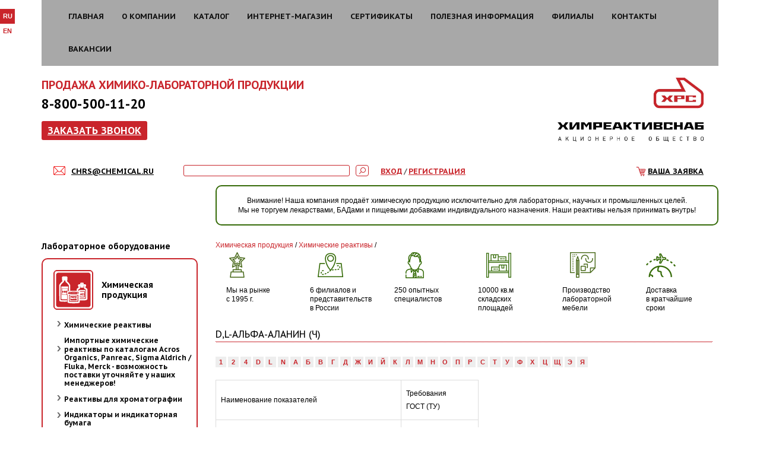

--- FILE ---
content_type: text/html; charset=UTF-8
request_url: https://www.chemical.ru/catalog/chemicals/himicheskie_reaktivyi/dlalfaalanin_ch/
body_size: 38036
content:
<!DOCTYPE html>
<html lang="ru">
	<head>
				<meta http-equiv="Content-Type" content="text/html; charset=UTF-8" />
<meta name="robots" content="index, follow" />
<meta name="keywords" content="D,L-альфа-аланин (ч), D,L-альфа-аланин (ч) купить, D,L-альфа-аланин (ч) 15 руб., D,L-альфа-аланин (ч) оптом" />
<meta name="description" content="Купите D,L-альфа-аланин (ч) в Химреактивснаб по выгодным ценам. ✔ В наличии! ✔ Консультация ☎ 8-800-500-11-20" />
<script type="text/javascript" data-skip-moving="true">(function(w, d, n) {var cl = "bx-core";var ht = d.documentElement;var htc = ht ? ht.className : undefined;if (htc === undefined || htc.indexOf(cl) !== -1){return;}var ua = n.userAgent;if (/(iPad;)|(iPhone;)/i.test(ua)){cl += " bx-ios";}else if (/Windows/i.test(ua)){cl += ' bx-win';}else if (/Macintosh/i.test(ua)){cl += " bx-mac";}else if (/Linux/i.test(ua) && !/Android/i.test(ua)){cl += " bx-linux";}else if (/Android/i.test(ua)){cl += " bx-android";}cl += (/(ipad|iphone|android|mobile|touch)/i.test(ua) ? " bx-touch" : " bx-no-touch");cl += w.devicePixelRatio && w.devicePixelRatio >= 2? " bx-retina": " bx-no-retina";var ieVersion = -1;if (/AppleWebKit/.test(ua)){cl += " bx-chrome";}else if (/Opera/.test(ua)){cl += " bx-opera";}else if (/Firefox/.test(ua)){cl += " bx-firefox";}ht.className = htc ? htc + " " + cl : cl;})(window, document, navigator);</script>


<link href="https://fonts.googleapis.com/css?family=PT+Sans:regular,bold&subset=cyrillic,latin&v1" type="text/css"  rel="stylesheet" />
<link href="https://fonts.googleapis.com/css?family=PT+Sans+Caption:regular,bold&subset=cyrillic,latin&v1" type="text/css"  rel="stylesheet" />
<link href="/bitrix/js/ui/design-tokens/dist/ui.design-tokens.css?171152212926098" type="text/css"  rel="stylesheet" />
<link href="/bitrix/js/ui/fonts/opensans/ui.font.opensans.css?16679765462555" type="text/css"  rel="stylesheet" />
<link href="/bitrix/js/main/popup/dist/main.popup.bundle.css?171152041829861" type="text/css"  rel="stylesheet" />
<link href="/bitrix/cache/css/s1/catalog/page_9a7b5b8230a9bb2d7720e4d8695ee7d5/page_9a7b5b8230a9bb2d7720e4d8695ee7d5_v1.css?1764826063418" type="text/css"  rel="stylesheet" />
<link href="/bitrix/cache/css/s1/catalog/template_c9497960c415b009726014d5cba52f7d/template_c9497960c415b009726014d5cba52f7d_v1.css?1764826063153818" type="text/css"  data-template-style="true" rel="stylesheet" />







<style>.grecaptcha-badge {display: none;}</style>
            
            <!-- Yandex.Metrika counter -->
            
            <!-- /Yandex.Metrika counter -->
                    
        
<link rel="canonical" href="http://www.chemical.ru/catalog/chemicals/himicheskie_reaktivyi/dlalfaalanin_ch/"/>
<meta property="og:type" content="website">
<meta property="twitter:card" content="summary">
<meta property="og:site_name" content="Химреактивснаб">
<meta property="og:url" content="https://www.chemical.ru/catalog/chemicals/himicheskie_reaktivyi/dlalfaalanin_ch/">
<meta property="og:title" content="D,L-альфа-аланин (ч) купить по выгодной цене в Уфе, Екатеринбурге, Перми, Красноярске, Сургуте,Иркутске, Хабаровске, Орске у компании Химреактивснаб">
<meta property="og:description" content="Купите D,L-альфа-аланин (ч) в Химреактивснаб по выгодным ценам. ✔ В наличии! ✔ Консультация ☎ 8-800-500-11-20">
		<meta http-equiv="X-UA-Compatible" content="IE=edge">
		<meta name="viewport" content="width=device-width, initial-scale=1">
		<title>D,L-альфа-аланин (ч) купить по выгодной цене в Уфе, Екатеринбурге, Перми, Красноярске, Сургуте,Иркутске, Хабаровске, Орске у компании Химреактивснаб</title>

										 
				
		<!-- HTML5 shim and Respond.js for IE8 support of HTML5 elements and media queries -->
		<!-- WARNING: Respond.js doesn't work if you view the page via file:// -->
		<!--[if lt IE 9]>
			<script data-skip-moving="true" src="https://oss.maxcdn.com/html5shiv/3.7.2/html5shiv.min.js"></script>
			<script data-skip-moving="true" src="https://oss.maxcdn.com/respond/1.4.2/respond.min.js"></script>
		<![endif]-->
		
																<link rel="icon" type="image/png" href="/favicon.png" />
	</head>
	<body>
		<div id="notifies"></div>
					
		<div class="up-btn" title="Наверх"></div>	
		<div id="measurer">&nbsp;</div>
		<ul class="language_selector">
							<li><b>RU</b></li>
				<li><a href="/en/" >EN</a></li>
					</ul>
		
				<div class="modal fade callbackModal" tabindex="-1" role="dialog" aria-labelledby="exampleModalLabel" aria-hidden="true">
			<div class="modal-dialog" role="document">
				<div class="modal-content">
					<div class="modal-body">
						<div class="modal_form_dec">
							<button type="button" class="close" data-dismiss="modal" style="position: absolute; right: 26px; top: 24px;">
								<span aria-hidden="true">&times;</span>
							</button>
							
							
							<div id="comp_55971cdba223f8bd680c618bdd0ce444">
<div class="form_block">

    <div class="modal_form_title">Заказать звонок</div>
    <br/>

	
			<!--a href="/catalog/avtomaticheskie_viskozimetryi_psl_rheotek/"><img alt="rheotek_1.jpg" src="/upload/medialibrary/fde/fdea6d1b8ec6b1943747c30d884b19c9.jpg" title="rheotek_1.jpg" width="269" border="0" align="middle" height="117"></a-->
			<a target="_blank" href="https://chem-ex.ru/" class="float-right-md sm-margin">
				<img width="250" src="/upload/iblock/2bd/2bdb89756ad1ebf732bc1c15550d353c.jpg">
					</a>
		 	

		
<form name="ORDER_CALL" action="/catalog/chemicals/himicheskie_reaktivyi/dlalfaalanin_ch/" method="POST" enctype="multipart/form-data"><input type="hidden" name="bxajaxid" id="bxajaxid_55971cdba223f8bd680c618bdd0ce444_8BACKi" value="55971cdba223f8bd680c618bdd0ce444" /><input type="hidden" name="AJAX_CALL" value="Y" /><input type="hidden" name="sessid" id="sessid" value="803959c20aab469f65a8892c451ddccb" /><input type="hidden" name="WEB_FORM_ID" value="7" />
		
		
		

		Ваше Имя<br /><input type="text"  class="inputtext"  name="form_text_408" value=""><br/><br/>
	
		

		Ваша Компания.<br /><input type="text"  class="inputtext"  name="form_text_409" value=""><br/><br/>
	
		

		контактный телефон<br /><input type="text"  class="inputtext"  name="form_text_410" value=""><br/><br/>
	
		

		Удобное для вас время звонка<br /><input type="text"  class="inputtext"  name="form_text_411" value=""><br/><br/>
			<input type="checkbox"  id="415" name="form_checkbox_AGREED[]" value="415"><label for="415"> </label> Согласие на <a target="_blank" href="/upload/PDN.docx">обработку персональных
            данных</a><br/>
			<input type="hidden" name="recaptcha_token" value="">


        <input onclick="this.form.recaptcha_token.value = window.recaptcha.getToken()"  type="submit"
                                                                                           name="web_form_submit"
                                                                                           value="Заказать"/>


		</form>
		</div></div>						</div>
					</div>
				</div>
			</div>
		</div>
		
		<div class="container">
			<div class="move-on-scroll">
				<div class="header-nav">
					<div class="non-cont">
						<nav class="navbar navbar-default">
							<div class="container-fluid">
								<div class="navbar-header">
									<button type="button" class="navbar-toggle collapsed" data-toggle="collapse" data-target="#header-nav" aria-expanded="false">
										<span class="sr-only">Toggle navigation</span>
										<span class="icon-bar"></span>
										<span class="icon-bar"></span>
										<span class="icon-bar"></span>
									</button>
								</div>
							
								<div class="collapse navbar-collapse" id="header-nav">
									
<ul class="menu nav navbar-nav">
	<li><a href="/">Главная</a></li>
	<li><a href="/about/">О компании</a></li>
	<li class="selected"><a href="/catalog/">Каталог</a></li>
	<li><a href="https://chem-ex.ru/">Интернет-магазин</a></li>
	<li><a href="/certificate/">Сертификаты</a></li>
	<li><a href="/helpful_information/">Полезная информация</a></li>
	<li><a href="/branches/">Филиалы</a></li>
	<li><a href="/about/contact.php">Контакты</a></li>
	<li><a href="/jobs/">Вакансии</a></li>
</ul>								</div>
							</div>
						</nav>
					</div>
				</div>
			</div>
			
			<div class="after-menu">			
				<div class="hrs-header">	
					<div class="hrs-header-line">
					
						<div class="hrs-num1">
															<div class="header_red">ПРОДАЖА ХИМИКО-ЛАБОРАТОРНОЙ ПРОДУКЦИИ</div>													</div>
					
						<div class="row flex-xs">
							<div class="col-xs-6 col-md-7">
								<div class="left-bar">
								
									
									<div class="hrs-num2">
										8-800-500-11-20									</div>
									
																			<a  href="#" class="hrs-num3" data-toggle="modal" data-target=".callbackModal">
	Заказать звонок
</a>																	</div>
							</div>
							
							<div class="col-xs-6 col-md-5">
								<div class="right-bar">
									<a href="/" class="page-logo">
																					<img title="лого ХРС.jpg" src="/upload/medialibrary/274/2744a3d9f9f27a8c8aaa52650c4daa98.jpg" alt="лого ХРС.jpg">																				
																			</a>
								</div>
							</div>
						</div>
					</div>
					
					<div class="hrs-header-line margin-bottom">
						<span class="letter">
															<a href="mailto:chrs@chemical.ru"><i class="icon-mail"></i>chrs@chemical.ru</a>													</span>
						
													<span class="letter">
															</span>
												
						<div class="search-box">
								<div id="title-search_1">
	<form action="/search/index.php">
		<input class="input-field" id="title-search-input_1" type="text" name="q" value="" autocomplete="off" />
		<input class="input-button" name="s" type="submit" value="" />
	</form>
	</div>
						</div>
						
													<div class="clearfix visible-sm visible-xs"></div>
							<span class="letter login-block">		
								
<a href="/auth/">Вход</a> <span>/</span>
	<a href="/auth/register.php">Регистрация</a>
							</span>
							
							<span class="letter cart-block">
								
	<a href="/personal/cart/">Ваша заявка</a>
							</span>
											</div>
				</div>
			</div><div class="row">
	<div class="col-lg-3 col-md-3 col-sm-12 col-xs-12"></div>
	<div class="col-lg-9 col-md-9 col-sm-12 col-xs-12">
	<div class="banner_roskom"><p style="text-align: center;">
</p>
<p style="text-align: center;">
	 Внимание! Наша компания продаёт химическую продукцию исключительно для лабораторных, научных и промышленных целей.<br>
	 Мы не торгуем лекарствами, БАДами и пищевыми добавками индивидуального назначения.&nbsp;Наши реактивы нельзя принимать внутрь!
</p>
<p style="text-align: center;">
</p>
<p>
</p></div></div></div>
<div class="rhs-content">
	<div class="row">
		<div class="col-md-3">
			<div class="left_col">	
				 

	<ul class="submenu">


					<li>
							<a href="/catalog/equipment/">Лабораторное оборудование</a>
						<ul style="display: none;">
			
		

					<li>
							<a href="/catalog/equipment/avtomaticheskie_laboratornyie_dozatoryi_i_avtomaticheskie_pipetki/">Автоматические лабораторные дозаторы и автоматические пипетки</a>
						<ul style="display:none">
			
		
		<li>
			<a href="/catalog/equipment/dozatoryi_dlya_hromatografa/">Дозаторы для хроматографа</a>
		</li>


					<li>
							<a href="/catalog/equipment/dozatory_mekhanicheskie_pipetochnogo_tipa/">Дозаторы пипеточные механические Экохим</a>
						<ul style="display:none">
			
		
		<li>
			<a href="/catalog/equipment/dozatory_8_mi_kanalnye_peremennogo_obyema_chastichno_avtoklaviruemye/">Дозаторы 8-ми канальные переменного объёма частично автоклавируемые (Экохим, серия МП)</a>
		</li>

		<li>
			<a href="/catalog/equipment/dozatory_odnokanalnye_peremennogo_obema_polnostyu_avtoklaviruemye/">Дозаторы одноканальные переменного объема полностью автоклавируемые (Экохим, серия ОПА)</a>
		</li>

		<li>
			<a href="/catalog/equipment/dozatory_odnokanalnye_peremennogo_obema_chastichno_avtoklaviruemye/">Дозаторы одноканальные переменного объема частично автоклавируемые (Экохим, серия ОП)</a>
		</li>

		<li>
			<a href="/catalog/equipment/dozatory_odnokanalnye_fiksirovannogo_obema_polnostyu_avtoklaviruemye/">Дозаторы одноканальные фиксированного объема полностью автоклавируемые (Экохим, серия ОФА)</a>
		</li>

		<li>
			<a href="/catalog/equipment/dozatory_odnokanalnye_fiksirovannogo_obema_chastichno_avtoklaviruemye/">Дозаторы одноканальные фиксированного объема частично автоклавируемые (Экохим, серия ОФ)</a>
		</li>

</ul></li>		<li>
			<a href="/catalog/equipment/dozatory_nasadki_dispensery_nasadki_serii_pe_na_butyli/">Дозаторы-насадки (диспенсеры-насадки) Экрос ПЭ на бутыли</a>
		</li>

		<li>
			<a href="/catalog/equipment/dozatory_elektronnye/">Дозаторы-пипетки электронные</a>
		</li>

		<li>
			<a href="/catalog/equipment/nakonechniki_dlya_dozatorov/">Наконечники для дозаторов</a>
		</li>

</ul></li>
					<li>
							<a href="/catalog/equipment/akvadistillyatory_i_vodosborniki/">Аквадистилляторы и водосборники</a>
						<ul style="display:none">
			
		
		<li>
			<a href="/catalog/equipment/akvadistillyatory_elektricheskie_ae_i_de/">Аквадистилляторы </a>
		</li>

		<li>
			<a href="/catalog/equipment/sborniki_dlya_khraneniya_ochishchennoy_vody/">Сборники для хранения очищенной воды</a>
		</li>

		<li>
			<a href="/catalog/equipment/sistemy_ochistki_vody/">Системы очистки воды</a>
		</li>

</ul></li>
					<li>
							<a href="/catalog/equipment/analizatory_vlazhnosti/">Анализаторы влажности</a>
						<ul style="display:none">
			
		
		<li>
			<a href="/catalog/equipment/analizatory_vlazhnosti_gosmetr_rossiya/">Анализаторы влажности Госметр (Россия)</a>
		</li>

		<li>
			<a href="/catalog/equipment/analizatory_vlazhnosti_ooo_td_sibagropribor/">Анализаторы влажности ООО &quot;ТД СИБАГРОПРИБОР&quot;</a>
		</li>

		<li>
			<a href="/catalog/equipment/analizatory_vlazhnosti_ooo_npp_eliza/">Анализаторы влажности ООО НПП &quot;Элиза&quot;</a>
		</li>

		<li>
			<a href="/catalog/equipment/vlagomery_ekroskhim/">Влагомеры &quot;Экросхим&quot;</a>
		</li>

</ul></li>
					<li>
							<a href="/catalog/equipment/vakuumnye_nasosy/">Вакуумные насосы</a>
						<ul style="display:none">
			
		
		<li>
			<a href="/catalog/equipment/plastinchato_rotornye_nasosy_tipa_nvr/"> Насосы производства Вакууммаш (пластинчато-роторные) </a>
		</li>

		<li>
			<a href="/catalog/equipment/vakuumno_membrannye_nasosy/">Вакуумные насосы производства Нира (мембранные) </a>
		</li>

		<li>
			<a href="/catalog/equipment/nasosyi_knf_/">Насосы KNF </a>
		</li>

</ul></li>
					<li>
							<a href="/catalog/equipment/vesovaya_tehnika/">Весовая техника</a>
						<ul style="display:none">
			
		

					<li>
							<a href="/catalog/equipment/vesovaya_tehnika_%20okb_vesta%20/">Весовая техника &quot;ОКБ Веста&quot; (Россия)</a>
						<ul style="display:none">
			
		
		<li>
			<a href="/catalog/equipment/analiticheskie_i_laboratornyie_vesyi_serii_av/">Аналитические и лабораторные весы серии АВ</a>
		</li>

		<li>
			<a href="/catalog/equipment/laboratornyie_vesyi_serii_vm_/">Лабораторные весы серии ВМ </a>
		</li>

		<li>
			<a href="/catalog/equipment/laboratornyie_vesyi_serii_vm-ii/">Лабораторные весы серии ВМ-II</a>
		</li>

</ul></li>
					<li>
							<a href="/catalog/equipment/vesovaya_tekhnika_mt_measurement/">Весовая техника MT Measurement</a>
						<ul style="display:none">
			
		
		<li>
			<a href="/catalog/equipment/analiticheskie_vesy_mt_measurement/">Аналитические весы MT Measurement</a>
		</li>

		<li>
			<a href="/catalog/equipment/polumikrovesy_mt_measurement/">Полумикровесы MT Measurement</a>
		</li>

		<li>
			<a href="/catalog/equipment/portativnye_vesy_mt_measurement/">Портативные весы MT Measurement</a>
		</li>

		<li>
			<a href="/catalog/equipment/pretsizionnye_vesy_mt_measurement/">Прецизионные весы MT Measurement</a>
		</li>

		<li>
			<a href="/catalog/equipment/tekhnicheskie_portativnye_vesy_mt_measurement/">Технические портативные весы  MT Measurement</a>
		</li>

</ul></li>
					<li>
							<a href="/catalog/equipment/vesovaya_tekhnika_proizvodstva_vibra/">Весовая техника производства &quot;Vibra&quot;</a>
						<ul style="display:none">
			
		
		<li>
			<a href="/catalog/equipment/analiticheskie_vesy_vibra_af/">Аналитические весы ViBRA AF</a>
		</li>

		<li>
			<a href="/catalog/equipment/analiticheskie_vesy_vibra_ht/">Аналитические весы ViBRA HT</a>
		</li>

		<li>
			<a href="/catalog/equipment/vzryvobezopasnye_vesy/">Взрывобезопасные весы FZ</a>
		</li>

		<li>
			<a href="/catalog/equipment/vzryvobezopasnye_vesy_gzh_i_gzii/">Взрывобезопасные весы GZH и GZII</a>
		</li>

		<li>
			<a href="/catalog/equipment/laboratornye_vesy_vibra_ab/">Лабораторные весы Vibra AB</a>
		</li>

		<li>
			<a href="/catalog/equipment/laboratornye_vesy_vibra_aj/">Лабораторные весы Vibra AJ</a>
		</li>

		<li>
			<a href="/catalog/equipment/laboratornye_vesy_vibra_ale/">Лабораторные весы Vibra ALE</a>
		</li>

		<li>
			<a href="/catalog/equipment/laboratornye_vesy_vibra_cj/">Лабораторные весы Vibra CJ</a>
		</li>

		<li>
			<a href="/catalog/equipment/laboratornye_vesy_vibra_ln/">Лабораторные весы Vibra LN</a>
		</li>

		<li>
			<a href="/catalog/equipment/laboratornye_vesy_vibra_sj/">Лабораторные весы Vibra SJ</a>
		</li>

</ul></li>
					<li>
							<a href="/catalog/equipment/vesovaya_tekhnika_firmy_gosmetr_rossiya/">Весовая техника фирмы &quot;Госметр&quot; (Россия)</a>
						<ul style="display:none">
			
		
		<li>
			<a href="/catalog/equipment/analiticheskie_vesyi_vl%3A_seriya_analitik/">Аналитические весы ВЛ, ВЛ-В, ВЛ-С</a>
		</li>

		<li>
			<a href="/catalog/equipment/analiticheskie_vesy_vla_s_i_vla_s_o/">Аналитические весы ВЛА-С и ВЛА-С-О</a>
		</li>

		<li>
			<a href="/catalog/equipment/vesy_serii_laborant_vlte/">Лабораторные весы серии ВЛТЭ</a>
		</li>

		<li>
			<a href="/catalog/equipment/laboratornyie_vesyi_serii_vlte-s/">Лабораторные весы серии ВЛТЭ-С</a>
		</li>

		<li>
			<a href="/catalog/equipment/laboratornyie_vesyi_serii_vle-s/">Лабораторные весы серии ВЛЭ-С</a>
		</li>

		<li>
			<a href="/catalog/equipment/platformennyie_vesyi_serii_vpv%2C_vpv-s%2C_vpt/">Платформенные весы серии ВПВ, ВПВ-С, ВПТ</a>
		</li>

		<li>
			<a href="/catalog/equipment/platformennyie_vesyi_serii_vps/">Платформенные весы серии ВПС</a>
		</li>

		<li>
			<a href="/catalog/equipment/polumikrovesy_vla_m/">Полумикровесы ВЛА-М</a>
		</li>

		<li>
			<a href="/catalog/equipment/tehnicheskie_laboratornyie_vesyi_serii_vlte-t/">Технические лабораторные весы серии ВЛТЭ-Т</a>
		</li>

</ul></li>
					<li>
							<a href="/catalog/equipment/vesovaya_tekhnika_firmy_massa_k_rossiya/">Весовая техника фирмы &quot;Масса-К&quot; (Россия)</a>
						<ul style="display:none">
			
		
		<li>
			<a href="/catalog/equipment/vesy_obshchego_naznacheniya/">Весы общего назначения</a>
		</li>

		<li>
			<a href="/catalog/equipment/elektronnye_meditsinskie_vesy_vm_150_vm_150m/">Электронные медицинские весы ВМ-150, ВМ-150M</a>
		</li>

</ul></li>
					<li>
							<a href="/catalog/equipment/kranovye_vesy_uralves/">Крановые весы Уралвес</a>
						<ul style="display:none">
			
		
		<li>
			<a href="/catalog/equipment/kranovye_vesy_uralves_v_plastikovom_korpuse_do_1_tonny/">Крановые весы Уралвес в пластиковом корпусе до 1 тонны</a>
		</li>

		<li>
			<a href="/catalog/equipment/kranovye_vesy_uralves_vysokotemperaturnye/">Крановые весы Уралвес высокотемпературные</a>
		</li>

		<li>
			<a href="/catalog/equipment/kranovye_vesy_uralves_s_indikatsiey_na_pulte/">Крановые весы Уралвес с индикацией на пульте</a>
		</li>

		<li>
			<a href="/catalog/equipment/kranovye_vesy_uralves_s_indikatsiey_na_smartfone/">Крановые весы Уралвес с индикацией на смартфоне</a>
		</li>

		<li>
			<a href="/catalog/equipment/kranovye_vesy_uralves_s_povorotnym_kryukom/">Крановые весы Уралвес с поворотным крюком</a>
		</li>

		<li>
			<a href="/catalog/equipment/kranovye_vesy_uralves_s_chekopechatyu/">Крановые весы Уралвес с чекопечатью</a>
		</li>

		<li>
			<a href="/catalog/equipment/kranovye_vesy_uralves_standart/">Крановые весы Уралвес Стандарт</a>
		</li>

</ul></li></ul></li>
					<li>
							<a href="/catalog/equipment/gazoanalizatoryi_i_signalizatoryi/">Газоанализаторы и сигнализаторы</a>
						<ul style="display:none">
			
		
		<li>
			<a href="/catalog/equipment/kontrol_avtomobilnyih_vyihlopov/">Газоанализаторы для контроля автомобильных выхлопов</a>
		</li>

		<li>
			<a href="/catalog/equipment/gazoanalizatoryi_dlya_kontrolya_othodyaschih_gazov_perenosnyie/">Газоанализаторы для контроля дымовых газов</a>
		</li>

		<li>
			<a href="/catalog/equipment/kontrol_atmosfernogo_vozduha/">Газоанализаторы и сигнализаторы для контроля атмосферного воздуха</a>
		</li>

		<li>
			<a href="/catalog/equipment/kontrol_usloviy_truda_i_attestatsiya_rab/">Переносные газоанализаторы</a>
		</li>

		<li>
			<a href="/catalog/equipment/portativnyie_opticheskie_gazoanalizatory/">Портативные оптические газоанализаторы серии ПГА</a>
		</li>

</ul></li>
					<li>
							<a href="/catalog/equipment/drobilno-melnichnoe_oborudovanie/">Дробильно-мельничное оборудование</a>
						<ul style="display:none">
			
		
		<li>
			<a href="/catalog/equipment/grohotyi/"> вибрационные Грохоты</a>
		</li>

		<li>
			<a href="/catalog/equipment/analizatoryi_sitovyie_laboratornyie/">Анализаторы ситовые лабораторные</a>
		</li>

		<li>
			<a href="/catalog/equipment/vibrostendy/">Вибростенды</a>
		</li>

		<li>
			<a href="/catalog/equipment/vibrostolyi/">Вибростолы</a>
		</li>

		<li>
			<a href="/catalog/equipment/deliteli_prob_schelevyie_dp/">Делители проб щелевые (ДП)</a>
		</li>


					<li>
							<a href="/catalog/equipment/drobilki/">Дробилки</a>
						<ul style="display:none">
			
		
		<li>
			<a href="/catalog/equipment/drobilka_molotkovaya/">Дробилка молотковая</a>
		</li>

		<li>
			<a href="/catalog/equipment/drobilki_valkovyie/">Дробилки валковые</a>
		</li>

		<li>
			<a href="/catalog/equipment/drobilki_konusnyie_kid_i_vkmd/">Дробилки конусные КИД и ВКМД</a>
		</li>

		<li>
			<a href="/catalog/equipment/drobilki_schekovyie_schd/">Дробилки щековые</a>
		</li>

</ul></li>		<li>
			<a href="/catalog/equipment/istirateli/">Истиратели</a>
		</li>


					<li>
							<a href="/catalog/equipment/melnitsyi/">Мельницы</a>
						<ul style="display:none">
			
		
		<li>
			<a href="/catalog/equipment/melnitsyi_nojeviye/">Мельницы ножевые</a>
		</li>

		<li>
			<a href="/catalog/equipment/melnitsa_sharovaya_vibratsionnaya_labora/">Мельницы шаровые лабораторные</a>
		</li>

</ul></li>		<li>
			<a href="/catalog/equipment/pitateli_vibratsionnyie/">Питатели вибрационные</a>
		</li>

		<li>
			<a href="/catalog/equipment/sita_laboratornyie/">Сита лабораторные</a>
		</li>

		<li>
			<a href="/catalog/equipment/smesiteli_dlya_syipuchih_i_jidkih_veschestv/">Смесители для сыпучих и жидких веществ</a>
		</li>

</ul></li>
					<li>
							<a href="/catalog/equipment/jidkostnyie_termostatyi_i_bani/">Жидкостные термостаты и бани</a>
						<ul style="display:none">
			
		
		<li>
			<a href="/catalog/equipment/bani_vodyanyie_laboratornyie_pe/">Бани водяные лабораторные ПЭ</a>
		</li>


					<li>
							<a href="/catalog/equipment/termostatyi_i_bani_loip/">Термостаты и бани LOIP</a>
						<ul style="display:none">
			
		
		<li>
			<a href="/catalog/equipment/bani_mnogomestnye_loip/">Бани многоместные LOIP</a>
		</li>

		<li>
			<a href="/catalog/equipment/nizkotemperaturnye_termostaty_kriostaty_loip/">Низкотемпературные термостаты (криостаты) LOIP</a>
		</li>

		<li>
			<a href="/catalog/equipment/pretsizionnye_termostatiruyushchie_bani_loip/">Прецизионные термостатирующие бани LOIP</a>
		</li>

		<li>
			<a href="/catalog/equipment/termostaty_loip_s_mikroprotsessornym_regulyatorom/">Термостаты LOIP с микропроцессорным регулятором</a>
		</li>

</ul></li>
					<li>
							<a href="/catalog/equipment/termostatyi_i_bani_termeks/">Термостаты и бани ТЕРМЭКС</a>
						<ul style="display:none">
			
		
		<li>
			<a href="/catalog/equipment/laboratornyie_bani_lb_i_vt/">Лабораторные бани ЛБ</a>
		</li>

		<li>
			<a href="/catalog/equipment/termostaty_serii_vt/">Термостаты серии ВТ</a>
		</li>

		<li>
			<a href="/catalog/equipment/tsirkulyatsionnyie_kriostatyi_krio-vt/">Циркуляционные криостаты КРИО-ВТ</a>
		</li>

</ul></li>		<li>
			<a href="/catalog/equipment/termostaty_ekroskhim/">Термостаты Экросхим</a>
		</li>

</ul></li>		<li>
			<a href="/catalog/equipment/laminaryi_laminarnyie_boksyi%2C_laminarnyie_shkafyi/">Ламинары (ламинарные боксы, ламинарные шкафы)</a>
		</li>


					<li>
							<a href="/catalog/equipment/vysokotemperaturnye_elektropechi/">Муфельные печи, высокотемпературные электропечи</a>
						<ul style="display:none">
			
		
		<li>
			<a href="/catalog/equipment/elektropechi_loip_lf/">Высокотемпературные печи (муфельные печи) LOIP LF</a>
		</li>

		<li>
			<a href="/catalog/equipment/vyisokoteperaturnyie_pechi_l_lt_nabertherm%2C_germaniya/">Высокотемпературные печи L (LT) (Nabertherm, Германия)</a>
		</li>

		<li>
			<a href="/catalog/equipment/pechi_tomanalit/">Муфели &quot;Томьаналит&quot;</a>
		</li>

		<li>
			<a href="/catalog/equipment/elektropechi_snol_umega_litva/">Электропечи SNOL Umega (Литва)</a>
		</li>

		<li>
			<a href="/catalog/equipment/elektropechi_mimp/">Электропечи МИМП</a>
		</li>

		<li>
			<a href="/catalog/equipment/elektropechi_snol_rossiya/">Электропечи СНОЛ (Россия)</a>
		</li>

</ul></li>
					<li>
							<a href="/catalog/equipment/nagrevatelnye_pribory/">Нагревательные приборы</a>
						<ul style="display:none">
			
		
		<li>
			<a href="/catalog/equipment/gorelki_bunzena/">Горелки Бунзена</a>
		</li>


					<li>
							<a href="/catalog/equipment/kolbonagrevateli1/">Колбонагреватели</a>
						<ul style="display:none">
			
		
		<li>
			<a href="/catalog/equipment/kolbonagrevateli_loip_lh_lab_fh_euro/">Колбонагреватели LOIP LH (LAB-FH-EURO)</a>
		</li>

		<li>
			<a href="/catalog/equipment/kolbonagrevateli_pei/">Колбонагреватели ПЭ и ES</a>
		</li>

		<li>
			<a href="/catalog/equipment/nagrevatel_dlya_stakanov_esb/">Нагреватель для стаканов ESB</a>
		</li>

		<li>
			<a href="/catalog/equipment/ustroystvo_dlya_sushki_posudy_pe2/">Устройства для сушки посуды ПЭ нагретым воздухом</a>
		</li>

		<li>
			<a href="/catalog/equipment/ustroystvo_dlya_sushki_posudy_pe/">Устройство для сушки посуды ПЭ</a>
		</li>

</ul></li>		<li>
			<a href="/catalog/equipment/termobloki/">Термоблоки лабораторные для пробирок</a>
		</li>


					<li>
							<a href="/catalog/equipment/elektricheskie_plitkii/">Электрические плитки</a>
						<ul style="display:none">
			
		
		<li>
			<a href="/catalog/equipment/nagrevatelnyie_plitki_epp/">Нагревательные плитки Кварц-2 и Веста</a>
		</li>

		<li>
			<a href="/catalog/equipment/nagrevatelnyie_plityi_serii_hp_%20daihan_scientific%20_yujnaya_koreya/">Нагревательные плиты серии HP &quot;DAIHAN Scientific&quot; (Южная Корея)</a>
		</li>

		<li>
			<a href="/catalog/equipment/plity_nagrevatelnye_pl_plp_pls_plk_prn/">Плиты нагревательные &quot;НПП Томьаналит&quot;</a>
		</li>

		<li>
			<a href="/catalog/equipment/plityi_nagrevatelnyie_es/">Плиты нагревательные ES</a>
		</li>

		<li>
			<a href="/catalog/equipment/plityi_nagrevatelnyie_lh_/">Плиты нагревательные LH </a>
		</li>

		<li>
			<a href="/catalog/equipment/elektricheskie_nagrevatelnye_plity_mimp_0/">Электрические нагревательные плиты МИМП</a>
		</li>

		<li>
			<a href="/catalog/equipment/elektricheskie_plitki_mechta/">Электрические плитки Мечта</a>
		</li>

		<li>
			<a href="/catalog/equipment/elektricheskie_plity_pe_i_pem/">Электрические плиты ПЭ и ПЭМ</a>
		</li>

</ul></li></ul></li>
					<li>
							<a href="/catalog/equipment/oborudovanie_fann_dlya_analiza_burovyih_i_tamponajnyih_rastvorov/">Оборудование для анализа буровых и тампонажных растворов</a>
						<ul style="display:none">
			
		
		<li>
			<a href="/catalog/equipment/otechestvennoe_oborudovanie_dlya_burovyih_rastvorov/">Отечественное оборудование для буровых растворов</a>
		</li>

		<li>
			<a href="/catalog/equipment/testirovanie_burovyih_rastvorov/">Тестирование буровых растворов (Fann)</a>
		</li>

		<li>
			<a href="/catalog/equipment/testirovanie_vseh_tipov_rastvorov/">Тестирование всех типов растворов (Fann)</a>
		</li>

		<li>
			<a href="/catalog/equipment/testirovanie_jidkostey_zakachivaniya_skvajin/">Тестирование жидкостей закачивания скважин (Fann)</a>
		</li>

		<li>
			<a href="/catalog/equipment/testirovanie_tamponajnyih_rastvorov/">Тестирование тампонажных растворов (Fann)</a>
		</li>

</ul></li>
					<li>
							<a href="/catalog/equipment/oborudovanie_dlya_predpriyatiy_pischevoy/">Оборудование для предприятий пищевой промышленности</a>
						<ul style="display:none">
			
		
		<li>
			<a href="/catalog/equipment/oborudovanie_dlya_molochnoy_promyishlenn/">Оборудование для молочной промышленности</a>
		</li>

		<li>
			<a href="/catalog/equipment/oborudovanie_dlya_myasnoy_promyishlennos/">Оборудование для мясной промышленности</a>
		</li>

		<li>
			<a href="/catalog/equipment/oborudovanie_dlya_hlebo-bulochnoy_i_pivn/">Оборудование для хлебобулочной и пивоваренной промышленности</a>
		</li>

		<li>
			<a href="/catalog/equipment/oborudovanie_obschego_naznacheniya/">Оборудование общего назначения</a>
		</li>

</ul></li>
					<li>
							<a href="/catalog/equipment/oborudovanie_dlya_hromatografii/">Оборудование для хроматографии</a>
						<ul style="display:none">
			
		
		<li>
			<a href="/catalog/equipment/gazovyie_hromatografyi/">Газовые хроматографы</a>
		</li>


					<li>
							<a href="/catalog/equipment/oborudovanie_dlya_gazovoy_hromatografii/">Оборудование для газовой хроматографии</a>
						<ul style="display:none">
			
		
		<li>
			<a href="/catalog/equipment/generatoryi_vodoroda/">Генераторы водорода</a>
		</li>

		<li>
			<a href="/catalog/equipment/jidkostnaya_hromatografiya/">Жидкостная хроматография</a>
		</li>

		<li>
			<a href="/catalog/equipment/kompressoryi_vozduha/">Компрессоры воздуха</a>
		</li>

		<li>
			<a href="/catalog/equipment/mikroshpritsyi_serii_sge_chromatec/">Микрошприцы серии SGE-Chromatec</a>
		</li>

		<li>
			<a href="/catalog/equipment/formirovateli_gazovyih_potokov/">Формирователи газовых потоков</a>
		</li>

		<li>
			<a href="/catalog/equipment/hromatograficheskie_kolonki_dlya_gazovoy_hromatografii/">Хроматографические колонки для газовой хроматографии</a>
		</li>

</ul></li>
					<li>
							<a href="/catalog/equipment/oborudovanie_dlya__tonkosloynoy_hromatog/">Тонкослойная хроматография</a>
						<ul style="display:none">
			
		
		<li>
			<a href="/catalog/equipment/naboryi_dlya_tsh/">Наборы для ТСХ</a>
		</li>

		<li>
			<a href="/catalog/equipment/oborudovanie_dlya_tsh/">Оборудование для тонкослойной хроматографии</a>
		</li>

		<li>
			<a href="/catalog/equipment/plastinyi_sorbfil_tu_26-11-17-89/">Пластины для ТСХ Sorbfil </a>
		</li>

</ul></li></ul></li>
					<li>
							<a href="/catalog/equipment/oborudovanie_dlya_elektrohimicheskih_met/">Оборудование для электрохимических методов анализа</a>
						<ul style="display:none">
			
		

					<li>
							<a href="/catalog/equipment/ph-metryi_i_ionomeryi/">pH-метры и иономеры</a>
						<ul style="display:none">
			
		
		<li>
			<a href="/catalog/equipment/ph_metry_akvilon/">pH-метры и иономеры Аквилон</a>
		</li>

		<li>
			<a href="/catalog/equipment/ph-metryi_i_ionomeryi_anion/">pH-метры и иономеры АНИОН</a>
		</li>

		<li>
			<a href="/catalog/equipment/ph-metryi_i_ionomeryi_mark/">pH-метры и иономеры МАРК</a>
		</li>

		<li>
			<a href="/catalog/equipment/ph_metry_i_ionomery_tomanalit/">pH-метры и иономеры &quot;Томьаналит&quot;</a>
		</li>

		<li>
			<a href="/catalog/equipment/ph-metryi_i_ionomeryi_ekoniks-ekspert/">pH-метры и иономеры Эконикс-Эксперт</a>
		</li>

		<li>
			<a href="/catalog/equipment/drugie_ph-metryi_i_ionomeryi/">Другие pH-метры и иономеры</a>
		</li>

</ul></li>		<li>
			<a href="/catalog/equipment/analizatoryi_ugleroda_i_seryi/">Анализаторы углерода и серы</a>
		</li>

		<li>
			<a href="/catalog/equipment/voltamperometricheskie_analizatory/">Вольтамперометрические  анализаторы</a>
		</li>

		<li>
			<a href="/catalog/equipment/kislorodomeryi_oksimetryi_i_vodorodomeryi/">Кислородомеры (оксиметры) и водородомеры</a>
		</li>

		<li>
			<a href="/catalog/equipment/konduktometryi_solemeryi%2C_kontsentratomeryi/">Кондуктометры (солемеры), концентратомеры</a>
		</li>


					<li>
							<a href="/catalog/equipment/elektrokhimicheskioe_oborudovanie_ekoniks_ekspert/">Электрохимическиое оборудование Эконикс-Эксперт</a>
						<ul style="display:none">
			
		
		<li>
			<a href="/catalog/equipment/ph_metry_ekspert_rn_i_izmeriteli_eh_ovp_ekoniks_ekspert/">pH-метры Эксперт-рН и измерители Еh (ОВП) Эконикс-Эксперт</a>
		</li>

		<li>
			<a href="/catalog/equipment/analizatory_zhidkosti_ekoniks_ekspert/">Анализаторы жидкости Эконикс-Эксперт</a>
		</li>

		<li>
			<a href="/catalog/equipment/kislorodomery_ekoniks_ekspert/">Кислородомеры Эконикс-Эксперт</a>
		</li>

		<li>
			<a href="/catalog/equipment/konduktometry_solemery_ekoniks_ekspert/">Кондуктометры-солемеры Эконикс-Эксперт</a>
		</li>

</ul></li>
					<li>
							<a href="/catalog/equipment/elektrokhimicheskoe_oborudovanie_mt_measurement/">Электрохимическое оборудование MT Measurement</a>
						<ul style="display:none">
			
		
		<li>
			<a href="/catalog/equipment/konduktometry_mt_measurement/">Кондуктометры MT Measurement</a>
		</li>

		<li>
			<a href="/catalog/equipment/multiparametrovye_pribory_mt_measurement/">Мультипараметровые приборы MT Measurement</a>
		</li>

		<li>
			<a href="/catalog/equipment/oksimetry_mt_measurement/">Оксиметры MT Measurement</a>
		</li>

		<li>
			<a href="/catalog/equipment/rn_metry_mt_measurement/">рН-метры MT Measurement</a>
		</li>

</ul></li>
					<li>
							<a href="/catalog/equipment/elektrokhimicheskoe_oborudovanie_ekostab/">Электрохимическое оборудование ЭКОСТАБ</a>
						<ul style="display:none">
			
		
		<li>
			<a href="/catalog/equipment/konduktometry_ekostab/">Кондуктометры ЭКОСТАБ</a>
		</li>

		<li>
			<a href="/catalog/equipment/multiparametrovye_pribory_ekostab/">Мультипараметровые приборы ЭКОСТАБ</a>
		</li>

		<li>
			<a href="/catalog/equipment/oksimetry_ekostab/">Оксиметры ЭКОСТАБ</a>
		</li>

		<li>
			<a href="/catalog/equipment/rn_ovp_metry_karmannye_ekostab/">рН/ОВП-метры карманные ЭКОСТАБ</a>
		</li>

		<li>
			<a href="/catalog/equipment/rn_ovp_metry_nastolnye_ekostab/">рН/ОВП-метры настольные ЭКОСТАБ</a>
		</li>

		<li>
			<a href="/catalog/equipment/rn_ovp_metry_portativnye_ekostab/">рН/ОВП-метры портативные ЭКОСТАБ</a>
		</li>

		<li>
			<a href="/catalog/equipment/elektrody_i_datchiki_ekostab/">Электроды и датчики ЭКОСТАБ</a>
		</li>

</ul></li>		<li>
			<a href="/catalog/equipment/multiparametrovyie_priboryi/">Мультипараметровые приборы</a>
		</li>


					<li>
							<a href="/catalog/equipment/elektrody_dlya_potentsiometricheskikh_izmereniy/">Электроды для потенциометрических измерений</a>
						<ul style="display:none">
			
		
		<li>
			<a href="/catalog/equipment/red_ox_elektrody_orp/">Red/Ox-электроды (ORP)</a>
		</li>

		<li>
			<a href="/catalog/equipment/ionoselektivnye_elektrody/">Ионоселективные электроды</a>
		</li>

		<li>
			<a href="/catalog/equipment/steklyannye_ph_elektrody/">Стеклянные pH-электроды</a>
		</li>

		<li>
			<a href="/catalog/equipment/steklyannyie_kombinirovannyie__ph-elektrodyi/">Стеклянные комбинированные  pH-электроды</a>
		</li>

		<li>
			<a href="/catalog/equipment/elektrody_sravneniya/">Электроды сравнения</a>
		</li>

</ul></li></ul></li>
					<li>
							<a href="/catalog/equipment/opticheskaya_tehnika/">Оптическая техника</a>
						<ul style="display:none">
			
		
		<li>
			<a href="/catalog/equipment/difraktometry/">Дифрактометры</a>
		</li>


					<li>
							<a href="/catalog/equipment/mikroskopyi/">Микроскопы</a>
						<ul style="display:none">
			
		
		<li>
			<a href="/catalog/equipment/mikroskop_micros/">Микроскопы Micros</a>
		</li>

		<li>
			<a href="/catalog/equipment/mikroskopyi_biologicheskie_i_meditsinsko/">Микроскопы биологические и медицинского назначения</a>
		</li>

		<li>
			<a href="/catalog/equipment/mikroskopyi_metallograficheskie/">Микроскопы металлографические</a>
		</li>

		<li>
			<a href="/catalog/equipment/mikroskopyi_polyarizatsionnyie/">Микроскопы поляризационные</a>
		</li>

		<li>
			<a href="/catalog/equipment/mikroskopy_stereoskopicheskie/">Микроскопы стереоскопические</a>
		</li>

</ul></li>		<li>
			<a href="/catalog/equipment/mutnomery_ekostab/">Мутномеры ЭКОСТАБ</a>
		</li>

		<li>
			<a href="/catalog/equipment/opticheskie_priboryi_razlichnogo_naznach/">Оптические анализаторы: флуориметры, люминисцентные анализаторы, нефелометры</a>
		</li>


					<li>
							<a href="/catalog/equipment/portativnyie_lyuksmetryi%2C_radiometryi%2C_y/">Портативные люксметры, радиометры, яркомеры, пульсметры</a>
						<ul style="display:none">
			
		
		<li>
			<a href="/catalog/equipment/portativnyie_priboryi_%20argus%20_%5Brossiya%5D/">Портативные приборы &quot;Аргус&quot; [Россия]</a>
		</li>

		<li>
			<a href="/catalog/equipment/portativnye_pribory_marki_tka_rossiya/">Портативные приборы марки ТКА [Россия]</a>
		</li>

</ul></li>
					<li>
							<a href="/catalog/equipment/refraktometryi/">Рефрактометры</a>
						<ul style="display:none">
			
		
		<li>
			<a href="/catalog/equipment/refraktometryi_%20komz%20/">Рефрактометры (&quot;КОМЗ&quot;)</a>
		</li>


					<li>
							<a href="/catalog/equipment/refraktometryi_atago_yaponiya/">Рефрактометры Atago (Япония)</a>
						<ul style="display:none">
			
		
		<li>
			<a href="/catalog/equipment/laboratornyie_statsionarnyie_seriya_rx_tsifrovyie/">Лабораторные стационарные рефрактометры серия RX (цифровые)</a>
		</li>

		<li>
			<a href="/catalog/equipment/laboratornyie_statsionarnyie_seriya_abbe_opticheskie_/">Лабораторные стационарные рефрактометры серия Аббе (оптические) </a>
		</li>

		<li>
			<a href="/catalog/equipment/seriya_master_opticheskie%2C_ruchnyie_/">Рефрактометры серии Master (оптические, ручные) </a>
		</li>

		<li>
			<a href="/catalog/equipment/seriya_pal_tsifrovyie%2C_ruchnyie_/">Рефрактометры серии PAL (цифровые, ручные) </a>
		</li>

</ul></li>		<li>
			<a href="/catalog/equipment/refraktometryi_b_s_angliya/">Рефрактометры B+S (Англия)</a>
		</li>

</ul></li>
					<li>
							<a href="/catalog/equipment/fotometricheskie_kyuvety_ultra_promekolab/">Фотометрические кюветы Ultra Промэколаб</a>
						<ul style="display:none">
			
		
		<li>
			<a href="/catalog/equipment/kryshki_dlya_kyuvet_kfk/">Крышки для кювет КФК</a>
		</li>

		<li>
			<a href="/catalog/equipment/kyuvety_iz_kvartsevogo_stekla_ku_1_standart_evro_shirina_12_5_mm/">Кюветы из кварцевого стекла КУ-1 стандарт ЕВРО, ширина 12,5 мм</a>
		</li>

		<li>
			<a href="/catalog/equipment/kyuvety_iz_kvartsevogo_stekla_ku_1_standart_kfk_shirina_24_mm/">Кюветы из кварцевого стекла КУ-1 стандарт КФК, ширина 24 мм</a>
		</li>

		<li>
			<a href="/catalog/equipment/kyuvety_iz_kvartsevogo_stekla_ku_1_shirina_12_5_mm_s_probkoy/">Кюветы из кварцевого стекла КУ-1, ширина 12,5 мм, с пробкой</a>
		</li>

		<li>
			<a href="/catalog/equipment/kyuvety_iz_opticheskogo_stekla_k8_standart_evro_shirina_12_5_mm/">Кюветы из оптического стекла К8 стандарт ЕВРО, ширина 12,5 мм</a>
		</li>

		<li>
			<a href="/catalog/equipment/kyuvety_iz_opticheskogo_stekla_k8_standart_kfk_shirina_24_mm/">Кюветы из оптического стекла К8, стандарт КФК, ширина 24 мм</a>
		</li>

		<li>
			<a href="/catalog/equipment/kyuvety_iz_opticheskogo_stekla_k8_shirina_12_5_mm_s_probkoy/">Кюветы из оптического стекла К8, ширина 12,5 мм, с пробкой</a>
		</li>

		<li>
			<a href="/catalog/equipment/nabory_kyuvet_standart_kfk_shirina_24_mm/">Наборы кювет стандарт КФК, ширина 24 мм</a>
		</li>

		<li>
			<a href="/catalog/equipment/spetsializirovannye_kyuvety_standart_evro_shirina_12_5_mm/">Специализированные кюветы стандарт ЕВРО, ширина 12,5 мм</a>
		</li>

</ul></li>
					<li>
							<a href="/catalog/equipment/fotometryi_i_spektrofotometryi/">Фотометры и спектрофотометры</a>
						<ul style="display:none">
			
		
		<li>
			<a href="/catalog/equipment/spektrometry/">Спектрометры</a>
		</li>

		<li>
			<a href="/catalog/equipment/spektrofotometryi/">Спектрофотометры</a>
		</li>

		<li>
			<a href="/catalog/equipment/fotometryi/">Фотометры</a>
		</li>

</ul></li></ul></li>
					<li>
							<a href="/catalog/equipment/priboryi_vakuumnogo_filtrovaniya_/">Приборы вакуумного фильтрования</a>
						<ul style="display:none">
			
		
		<li>
			<a href="/catalog/equipment/priboryi_vakuumnogo_i_napornogo_filtrovaniya_dlya_sanitarno-parazitologicheskogo_analiza/">Приборы вакуумного и напорного фильтрования для санитарно-паразитологического анализа</a>
		</li>

		<li>
			<a href="/catalog/equipment/priboryi_vakuumnogo_filtrovaniya_dlya_opredeleniya_vzveshennyih_veschestv/">Приборы вакуумного фильтрования для определения взвешенных веществ</a>
		</li>

		<li>
			<a href="/catalog/equipment/priboryi_vakuumnogo_filtrovaniya_dlya_opredeleniya_mutnosti_i_tsvetnosti_vodyi/">Приборы вакуумного фильтрования для определения мутности и цветности воды</a>
		</li>

		<li>
			<a href="/catalog/equipment/priboryi_vakuumnogo_filtrovaniya_dlya_opredeleniya_chistotyi_nefteproduktov%2C_topliv_i_masel/">Приборы вакуумного фильтрования для определения чистоты нефтепродуктов, топлив и масел</a>
		</li>

		<li>
			<a href="/catalog/equipment/priboryi_vakuumnogo_filtrovaniya_dlya_sanitarno-mikrobiologicheskogo_analiza/">Приборы вакуумного фильтрования для санитарно-микробиологического анализа</a>
		</li>

</ul></li>
					<li>
							<a href="/catalog/equipment/priboryi_dlya_analiza_nefteproduktov/">Приборы для анализа нефтепродуктов и полимерных соединений</a>
						<ul style="display:none">
			
		
		<li>
			<a href="/catalog/equipment/analiz_bitumov_i_parafinov/">Анализ битумов и парафинов</a>
		</li>

		<li>
			<a href="/catalog/equipment/apparatyi_dlya_analiza_masel_i_smazok/">Анализ масел и смазок</a>
		</li>

		<li>
			<a href="/catalog/equipment/analiz_drugih_harakteristik/">Анализ прочих характеристик</a>
		</li>

		<li>
			<a href="/catalog/equipment/opredelenie_soderjaniya_seryi/">Анализаторы серы в нефтепродуктах</a>
		</li>

		<li>
			<a href="/catalog/equipment/analizatory_khlora_sery_azota_metallov_v_nefteproduktakh_mnogoelementnye_rfa/">Анализаторы хлора, серы, азота, металлов в нефтепродуктах (многоэлементные РФА)</a>
		</li>


					<li>
							<a href="/catalog/equipment/izmerenie_plotnosti/">Измерение плотности</a>
						<ul style="display:none">
			
		
		<li>
			<a href="/catalog/equipment/apparatyi_dlya_opredeleniya_plotnosti/">Аппараты для определения плотности</a>
		</li>

		<li>
			<a href="/catalog/equipment/opredelenie_plotnosti_areometrom_po_gost/">Термостаты для определения плотности ареометром по ГОСТ 3900 85, ASTM D1298</a>
		</li>

</ul></li>
					<li>
							<a href="/catalog/equipment/oborudovanie_dlya_azs/">Оборудование для АЗС</a>
						<ul style="display:none">
			
		
		<li>
			<a href="/catalog/equipment/merniki_metallicheskie_obraztsovyie_1-go/">Мерники металлические образцовые 1-го разряда номинальной вместимостью от 5 до 500 литров</a>
		</li>

		<li>
			<a href="/catalog/equipment/merniki_metallicheskie_obraztsovyie_2-go/">Мерники металлические образцовые 2-го разряда номинальной  вместимостью от 2 до 3000 литров</a>
		</li>

		<li>
			<a href="/catalog/equipment/merniki_obraztsovyie_2-go_razryada_m2r-s/">Мерники образцовые 2-го разряда М2р-СШ со спец. шкалой и пеногасителем</a>
		</li>

		<li>
			<a href="/catalog/equipment/metroshtoki/">Метроштоки</a>
		</li>

		<li>
			<a href="/catalog/equipment/ruletki_s_lotom_gost_7502-89/">Рулетки с лотом ГОСТ 7502-89</a>
		</li>

</ul></li>		<li>
			<a href="/catalog/equipment/opredelenie_anilinovoy_tochki/">Определение анилиновой точки</a>
		</li>

		<li>
			<a href="/catalog/equipment/apparatyi_dlya_opredeleniya_vyazkosti/">Определение вязкости нефтепродуктов и вязкости полимеров</a>
		</li>

		<li>
			<a href="/catalog/equipment/opredelenie_davleniya_nasyischennyih_par/">Определение давления насыщенных паров нефтепродуктов</a>
		</li>

		<li>
			<a href="/catalog/equipment/opredelenie_mehanicheskih_primesey/">Определение механических примесей</a>
		</li>

		<li>
			<a href="/catalog/equipment/opredelenie_nizkotemperaturnyih_harakter/">Определение низкотемпературных характеристик нефтепродуктов</a>
		</li>

		<li>
			<a href="/catalog/equipment/opredelenie_oktanovyih_i_tsetanovyih_chi/">Определение октановых и цетановых чисел</a>
		</li>

		<li>
			<a href="/catalog/equipment/opredelenie_smazyivayuschey_sposobnosti/">Определение смазывающей способности</a>
		</li>

		<li>
			<a href="/catalog/equipment/opredelenie_soderjaniya_vodyi/">Определение содержания воды</a>
		</li>

		<li>
			<a href="/catalog/equipment/opredelenie_soderjaniya_nefteproduktov_v/">Определение содержания нефтепродуктов в воде и в почве</a>
		</li>

		<li>
			<a href="/catalog/equipment/opredelenie_soderjaniya_hloristyih_soley/">Определение содержания хлористых солей</a>
		</li>

		<li>
			<a href="/catalog/equipment/opredelenie_temperaturyi_vspyishki/">Определение температуры вспышки</a>
		</li>

		<li>
			<a href="/catalog/equipment/apparatyi_dlya_opredeleniya_temperaturyi/">Определение температуры хрупкости</a>
		</li>

		<li>
			<a href="/catalog/equipment/opredelenie_teplotyi_sgoraniya_topliv/">Определение теплоты сгорания топлива</a>
		</li>

		<li>
			<a href="/catalog/equipment/opredelenie_fakticheskih_smol/">Определение фактических смол</a>
		</li>

		<li>
			<a href="/catalog/equipment/opredelenie_fraktsionnogo_sostava/">Определение фракционного состава</a>
		</li>

		<li>
			<a href="/catalog/equipment/opredelenie_tsvetnosti/">Определение цветности</a>
		</li>

		<li>
			<a href="/catalog/equipment/opredelenie_elektricheskih_svoystv/">Определение электрических свойств</a>
		</li>

		<li>
			<a href="/catalog/equipment/penetratsiya_nefteproduktov/">Пенетрация нефтепродуктов</a>
		</li>


					<li>
							<a href="/catalog/equipment/probootborniki/">Пробоотборники</a>
						<ul style="display:none">
			
		
		<li>
			<a href="/catalog/equipment/perenosnyie_probootborniki_dlya_nefteproduktov_serii_pn/">Переносные пробоотборники для нефтепродуктов серии ПН</a>
		</li>

		<li>
			<a href="/catalog/equipment/perenosnyie_probootborniki_dlya_neftepro/">Переносные пробоотборники для нефтепродуктов серии ППН</a>
		</li>

		<li>
			<a href="/catalog/equipment/probootborniki_vpp_dlya_nefteproduktov/">Пробоотборники ВПП для нефтепродуктов</a>
		</li>

		<li>
			<a href="/catalog/equipment/probootborniki_dlya_otbora_prob_sjijenny/">Пробоотборники для отбора проб сжиженных углеводородных газов по ГОСТ 14921-78</a>
		</li>

		<li>
			<a href="/catalog/equipment/probootborniki_marki_pe_dlya_otbora_prob/">Пробоотборники марки ПЭ для отбора проб нефтепродуктов</a>
		</li>

		<li>
			<a href="/catalog/equipment/probootborniki_transformatornogo_masla_tipa_elchrom/">Пробоотборники трансформаторного масла типа ELCHROM</a>
		</li>

</ul></li></ul></li>
					<li>
							<a href="/catalog/equipment/priboryi_dlya_kontrolya_kachestva_dorojn/">Приборы для контроля качества дорожных и строительных материалов</a>
						<ul style="display:none">
			
		
		<li>
			<a href="/catalog/equipment/ispyitaniya_betona_i_asfaltobetona/">Испытания бетона и асфальтобетона</a>
		</li>

		<li>
			<a href="/catalog/equipment/ispyitaniya_bituma/">Испытания битума</a>
		</li>

		<li>
			<a href="/catalog/equipment/ispyitaniya_grunta_i_pochv/">Испытания грунта и почв</a>
		</li>

		<li>
			<a href="/catalog/equipment/ispyitaniya_peska%2C_schebnya_i_graviya/">Испытания песка, щебня и гравия</a>
		</li>

		<li>
			<a href="/catalog/equipment/ispyitaniya_tsementa_i_vyajuschih_materialov/">Испытания цемента и вяжущих материалов</a>
		</li>

		<li>
			<a href="/catalog/equipment/ispyitatelnyie_pressyi_i_razryivnyie_mashinyi_dlya_stroitelnyih_materialov/">Испытательные прессы и разрывные машины для строительных материалов</a>
		</li>

</ul></li>
					<li>
							<a href="/catalog/equipment/priboryi_dlya_ekologicheskogo_monitoring/">Приборы для экологического мониторинга</a>
						<ul style="display:none">
			
		
		<li>
			<a href="/catalog/equipment/priboryi_dlya_izmereniya_parametrov_zvuk/">Приборы для измерения параметров звука и вибрации</a>
		</li>


					<li>
							<a href="/catalog/equipment/priboryi_dlya_izmereniya_parametrov_mikr/">Приборы для измерения параметров микроклимата</a>
						<ul style="display:none">
			
		
		<li>
			<a href="/catalog/equipment/anemometryi/">Анемометры</a>
		</li>

		<li>
			<a href="/catalog/equipment/barometryi/">Барометры</a>
		</li>

		<li>
			<a href="/catalog/equipment/pribory_kontrolya_parametrov_vozdushnoy_sredy/">Приборы контроля параметров воздушной среды</a>
		</li>

		<li>
			<a href="/catalog/equipment/schetchiki_aeroionov/">Счетчики аэроионов</a>
		</li>

		<li>
			<a href="/catalog/equipment/termogigrometryi/">Термогигрометры</a>
		</li>

</ul></li>		<li>
			<a href="/catalog/equipment/priboryi_dlya_izmereniya_parametrov_elek/">Приборы для измерения параметров электрического и магнитного полей</a>
		</li>

		<li>
			<a href="/catalog/equipment/radiometryi_i_dozimetryi/">Радиометры и дозиметры</a>
		</li>

</ul></li>
					<li>
							<a href="/catalog/equipment/probootbornyie_sistemyi/">Пробоотборные системы</a>
						<ul style="display:none">
			
		
		<li>
			<a href="/catalog/equipment/probootborniki_dlya_nefteproduktov/">Пробоотборники для нефтепродуктов смотрите в разделе &quot;Приборы для анализа нефтепродуктов&quot;</a>
		</li>

		<li>
			<a href="/catalog/equipment/sistemyi_dlya_otbora_prob_vodyi/">Системы для отбора проб воды</a>
		</li>

		<li>
			<a href="/catalog/equipment/ustroystva_dlya_otbora_prob_vozduha/">Устройства для отбора проб воздуха</a>
		</li>

</ul></li>
					<li>
							<a href="/catalog/equipment/rotatsionnyie_ispariteli/">Ротационные испарители</a>
						<ul style="display:none">
			
		
		<li>
			<a href="/catalog/equipment/ispariteli_rotatsionnyie_tipa_ir/">Испарители ротационные типа ИР</a>
		</li>

		<li>
			<a href="/catalog/equipment/rotatsionnye_ispariteli_ekroskhim/">Ротационные испарители Экросхим</a>
		</li>

</ul></li>		<li>
			<a href="/catalog/equipment/sistemyi_dlya_perelivaniya_jidkostey/">Системы для переливания жидкостей</a>
		</li>


					<li>
							<a href="/catalog/equipment/sterilizatory/">Стерилизаторы</a>
						<ul style="display:none">
			
		
		<li>
			<a href="/catalog/equipment/gorizontalnyie_parovyie_sterilizatoryi/">Горизонтальные паровые стерилизаторы</a>
		</li>

		<li>
			<a href="/catalog/equipment/sterilizatoryi_memmert__germaniya/">Стерилизаторы Memmert  (Германия)</a>
		</li>

		<li>
			<a href="/catalog/equipment/sterilizatory_vozdushnye_serii_gp/">Стерилизаторы воздушные серии ГП</a>
		</li>

		<li>
			<a href="/catalog/equipment/sterilizatory_parovye_serii_vk_vertikalnye/">Стерилизаторы паровые серии ВК (вертикальные)</a>
		</li>

</ul></li>
					<li>
							<a href="/catalog/equipment/suhovozdushnyie_termostatyi/">Суховоздушные термостаты и лабораторные инкубаторы</a>
						<ul style="display:none">
			
		
		<li>
			<a href="/catalog/equipment/inkubatoryi_memmert__germaniya/">Инкубаторы Memmert  (Германия)</a>
		</li>

		<li>
			<a href="/catalog/equipment/inkubatoryi_s_ohlajdeniem_memmert__germaniya/">Инкубаторы с охлаждением Memmert  (Германия)</a>
		</li>

		<li>
			<a href="/catalog/equipment/kamera_klimaticheskaya_kbw_dlya_vyrashchivaniya_rasteniy/">Камера климатическая KBW для выращивания растений</a>
		</li>

		<li>
			<a href="/catalog/equipment/okhlazhdayushchie_inkubatory_binder/">Охлаждающие инкубаторы BINDER</a>
		</li>

		<li>
			<a href="/catalog/equipment/ohlajdayuschie_termostatyi_serii_tvl-k/">Охлаждающие термостаты серии ТВЛ-К</a>
		</li>

		<li>
			<a href="/catalog/equipment/so2_inkubatoryi_memmert__germaniya/">СО2 инкубаторы Memmert  (Германия)</a>
		</li>

		<li>
			<a href="/catalog/equipment/suhovozdushnyie_termostatyi_serii_tstso/">Суховоздушные термостаты серии ТС/ТСО</a>
		</li>

		<li>
			<a href="/catalog/equipment/termostatyi_bpk/">Термостаты БПК</a>
		</li>

</ul></li>
					<li>
							<a href="/catalog/equipment/sushilnye_shkafy/">Сушильные шкафы</a>
						<ul style="display:none">
			
		
		<li>
			<a href="/catalog/equipment/vakuumnyie_sushilnyie_shkafyi_memmert__germaniya/">Вакуумные сушильные шкафы Memmert  (Германия)</a>
		</li>

		<li>
			<a href="/catalog/equipment/laboratornye_sushilnye_shkafy_snol_umega_litva/">Лабораторные сушильные шкафы SNOL Umega (Литва)</a>
		</li>

		<li>
			<a href="/catalog/equipment/sushilnye_shkafy_binder_germaniya/">Сушильные шкафы BINDER (Германия)</a>
		</li>

		<li>
			<a href="/catalog/equipment/sushilnyie_shkafyi_memmert__germaniya/">Сушильные шкафы Memmert  (Германия)</a>
		</li>

		<li>
			<a href="/catalog/equipment/sushilnye_shkafy_serii_shs/">Сушильные шкафы серии ШС</a>
		</li>

		<li>
			<a href="/catalog/equipment/sushilnye_shkafy_snol_rossiya/">Сушильные шкафы СНОЛ (Россия)</a>
		</li>

		<li>
			<a href="/catalog/equipment/sushilnye_shkafy_ekroskhim/">Сушильные шкафы Экросхим</a>
		</li>

</ul></li>
					<li>
							<a href="/catalog/equipment/titratoryi_avtomaticheskie/">Титраторы автоматические</a>
						<ul style="display:none">
			
		
		<li>
			<a href="/catalog/equipment/titratoryi_po_metodu_k_fishera/">Титраторы по методу К. Фишера</a>
		</li>

		<li>
			<a href="/catalog/equipment/titratoryi_potentsiometricheskie/">Титраторы потенциометрические</a>
		</li>

</ul></li>
					<li>
							<a href="/catalog/equipment/ultrazvukovye_vanny/">Ультразвуковые ванны</a>
						<ul style="display:none">
			
		
		<li>
			<a href="/catalog/equipment/ultrazvukovye_vanny_na_baze_magnitostriktsionnykh_izluchateley_uzv/">Ультразвуковые ванны на базе магнитострикционных излучателей УЗВ</a>
		</li>

		<li>
			<a href="/catalog/equipment/ultrazvukovye_vanny_na_baze_pezokeramicheskikh_izluchateley_uzv/">Ультразвуковые ванны на базе пьезокерамических излучателей УЗВ</a>
		</li>

		<li>
			<a href="/catalog/equipment/ultrazvukovye_vanny_sapfir/">Ультразвуковые ванны Сапфир</a>
		</li>

		<li>
			<a href="/catalog/equipment/ultrazvukovye_moyki_elmasonic/">Ультразвуковые мойки Elmasonic</a>
		</li>

</ul></li>
					<li>
							<a href="/catalog/equipment/sistemyi_dlya_polucheniya_chistoy_vodyi_hydrolab/">Установки для получения особо чистой воды (деионизаторы)</a>
						<ul style="display:none">
			
		
		<li>
			<a href="/catalog/equipment/laboratornyie_sistemyi_ochistki_vodyi_akvalab_npk_%20mediana-filtr%20/">Лабораторные системы очистки воды Аквалаб</a>
		</li>


					<li>
							<a href="/catalog/equipment/sistemyi_dlya_polucheniya_chistoy_vodyi_hydrolab_polsha/">Системы для получения чистой воды HYDROLAB (Польша)</a>
						<ul style="display:none">
			
		
		<li>
			<a href="/catalog/equipment/promyishlennyie_demineralizatoryi/">Промышленные деминерализаторы</a>
		</li>

		<li>
			<a href="/catalog/equipment/basic/">Серия BASIC</a>
		</li>

		<li>
			<a href="/catalog/equipment/seriya_hlp/">Серия HLP</a>
		</li>

		<li>
			<a href="/catalog/equipment/plus/">Серия PLUS</a>
		</li>

		<li>
			<a href="/catalog/equipment/seriya_r/">Серия R</a>
		</li>

		<li>
			<a href="/catalog/equipment/seriya_spring/">Серия SPRING</a>
		</li>

		<li>
			<a href="/catalog/equipment/seriya_technical/">Серия Technical</a>
		</li>

		<li>
			<a href="/catalog/equipment/seriya_ultra/">Серия ULTRA</a>
		</li>

</ul></li>		<li>
			<a href="/catalog/equipment/ustanovki_i_deionizatory_livam/">Установки и деионизаторы Ливам</a>
		</li>

</ul></li>		<li>
			<a href="/catalog/equipment/tsentrifugi/">Центрифуги</a>
		</li>


					<li>
							<a href="/catalog/equipment/sheykery_peremeshivayushchie_ustroystva_i_ekstraktory/">Шейкеры, перемешивающие устройства и экстракторы</a>
						<ul style="display:none">
			
		
		<li>
			<a href="/catalog/equipment/verhneprivodnyie_meshalki_pe/">Верхнеприводные мешалки ПЭ</a>
		</li>

		<li>
			<a href="/catalog/equipment/magnitnyie_meshalki_pe/">Магнитные мешалки ПЭ</a>
		</li>

		<li>
			<a href="/catalog/equipment/meshalki_dlya_verkhneprivodnykh_peremeshivayushchikh_ustroystv/">Мешалки для верхнеприводных перемешивающих устройств</a>
		</li>

		<li>
			<a href="/catalog/equipment/peremeshivayuschie_ustroystva_pe/">Перемешивающие устройства ПЭ</a>
		</li>

		<li>
			<a href="/catalog/equipment/peremeshivayushchie_ustroystva_serii_loip/">Перемешивающие устройства серии LOIP</a>
		</li>

		<li>
			<a href="/catalog/equipment/ekstraktoryi/">Экстракторы</a>
		</li>

		<li>
			<a href="/catalog/equipment/yakorya_dlya_magnitnoy_meshalki/">Якоря для магнитной мешалки</a>
		</li>

</ul></li>
					<li>
							<a href="/catalog/equipment/elektronnyie_termometryi%2C_pirometryi/">Электронные термометры, пирометры, тепловизоры</a>
						<ul style="display:none">
			
		
		<li>
			<a href="/catalog/equipment/karmannye_termometry_hanna_instruments_germaniya/">Карманные термометры HANNA INSTRUMENTS (Германия)</a>
		</li>

		<li>
			<a href="/catalog/equipment/pirometry/">Пирометры</a>
		</li>

		<li>
			<a href="/catalog/equipment/teplovizoryi/">Тепловизоры</a>
		</li>

		<li>
			<a href="/catalog/equipment/termometry_kontaktnye_tipa_tk_5_khkh/">Термометры контактные типа ТК-5.ХХ</a>
		</li>

</ul></li>		<li>
			<a href="/catalog/equipment/elektrooborudovanie/">Электрооборудование</a>
		</li>

</ul></li>
					<li class="active">
															<img src="/imgs/chemicals.gif">
												<a class="selected" href="/catalog/chemicals/">Химическая продукция</a>
						<ul>
			
		
		<li class="current">
			<a class="selected" href="/catalog/chemicals/himicheskie_reaktivyi/">Химические реактивы</a>
		</li>

		<li>
			<a href="/catalog/chemicals/importnyie_himicheskie_reaktivyi_po_kata/">Импортные химические реактивы по каталогам Acros Organics, Panreac, Sigma Aldrich / Fluka, Merck - возможность поставки уточняйте у наших менеджеров!</a>
		</li>


					<li>
							<a href="/catalog/chemicals/reaktivyi_dlya_hromatografii/">Реактивы для хроматографии</a>
						<ul style="display:none">
			
		
		<li>
			<a href="/catalog/chemicals/vyisokochistyie_reaktivyi_dlya_hromatogr/">Высокочистые растворители для хроматографии</a>
		</li>

		<li>
			<a href="/catalog/chemicals/nepodvijnyie_fazyi/">Неподвижные фазы</a>
		</li>

		<li>
			<a href="/catalog/chemicals/tverdyie_nositeli/">Сорбенты и твердые носители для хроматографии</a>
		</li>

		<li>
			<a href="/catalog/chemicals/chistyie_veschestva/">Чистые вещества</a>
		</li>

</ul></li>
					<li>
							<a href="/catalog/chemicals/indikatoryi_i_indikatornaya_bumaga/">Индикаторы и индикаторная бумага</a>
						<ul style="display:none">
			
		
		<li>
			<a href="/catalog/chemicals/indikatornaya_bumaga_i_pastyi/">Индикаторная бумага и пасты</a>
		</li>

		<li>
			<a href="/catalog/chemicals/indikatornyie_trubki/">Индикаторные трубки</a>
		</li>

		<li>
			<a href="/catalog/chemicals/indikatoryi/">Индикаторы</a>
		</li>

</ul></li>
					<li>
							<a href="/catalog/chemicals/sovremennyie_reaktivyi_fishera_otechestv/">Современные реактивы Фишера отечественного производства</a>
						<ul style="display:none">
			
		
		<li>
			<a href="/catalog/chemicals/vspomogatelnye_reaktivy/">Вспомогательные реактивы</a>
		</li>

		<li>
			<a href="/catalog/chemicals/reagentyi_dlya_kulonometricheskogo_titro/">Реагенты для кулонометрического титрования</a>
		</li>

		<li>
			<a href="/catalog/chemicals/reagents_for_volumetric_titration/">Реагенты для объемного титрования</a>
		</li>

</ul></li>
					<li>
							<a href="/catalog/chemicals/gso/">ГСО (Государственный Стандартный Образец)</a>
						<ul style="display:none">
			
		

					<li>
							<a href="/catalog/chemicals/gso_dlya_analiza_nefti_i_nefteproduktov/">ГСО для анализа нефти и нефтепродуктов</a>
						<ul style="display:none">
			
		
		<li>
			<a href="/catalog/chemicals/gso_pestitsidov/">ГСО пестицидов</a>
		</li>

		<li>
			<a href="/catalog/chemicals/so_vyazkosti_jidkostey__vk%2C_rev_/">СО вязкости жидкостей ( ВК, РЭВ )</a>
		</li>

		<li>
			<a href="/catalog/chemicals/so_davleniya_nasyischennyih_parov__dnp_/">СО давления насыщенных паров ( ДНП )</a>
		</li>

		<li>
			<a href="/catalog/chemicals/so_zolnosti_nefteproduktov__zl_/">СО зольности нефтепродуктов ( ЗЛ )</a>
		</li>

		<li>
			<a href="/catalog/chemicals/so_kislotnoe_chislo__kch_/">СО кислотное число ( КЧ )</a>
		</li>

		<li>
			<a href="/catalog/chemicals/so_kislotnosti__k_/">СО кислотности ( К )</a>
		</li>

		<li>
			<a href="/catalog/chemicals/so_koksuemosti_nefteproduktov__kk_/">СО коксуемости нефтепродуктов ( КК )</a>
		</li>

		<li>
			<a href="/catalog/chemicals/so_koeffitsienta_filtruemosti__kf_/">СО коэффициента фильтруемости ( КФ )</a>
		</li>

		<li>
			<a href="/catalog/chemicals/so_massovoy_doli_aromaticheskih_uglevodo/">СО массовой доли ароматических углеводородов ( АН, АР )</a>
		</li>

		<li>
			<a href="/catalog/chemicals/so_massovoy_doli_vodyi__vn%2C_v_/">СО массовой доли воды ( ВН, В )</a>
		</li>

		<li>
			<a href="/catalog/chemicals/so_massovoy_doli_merkaptanovoy_seryi__sm/">СО массовой доли меркаптановой серы ( СМ )</a>
		</li>

		<li>
			<a href="/catalog/chemicals/so_massovoy_doli_mehanicheskih_primesey_/">СО массовой доли механических примесей ( МПН, МП )</a>
		</li>

		<li>
			<a href="/catalog/chemicals/so_massovoy_doli_seryi__sl%2C_srf%2C_su%2C_sn%2C/">СО массовой доли серы ( СЛ, СРФ, СУ, СН, СМ )</a>
		</li>

		<li>
			<a href="/catalog/chemicals/so_oktanovogo_chisla__och_/">СО октанового числа ( ОЧ )</a>
		</li>

		<li>
			<a href="/catalog/chemicals/so_penetratsii_bitumov__gpi_/">СО пенетрации битумов ( ГПИ )</a>
		</li>

		<li>
			<a href="/catalog/chemicals/so_plotnosti_jidkostey__pl_/">СО плотности жидкостей ( ПЛ )</a>
		</li>

		<li>
			<a href="/catalog/chemicals/so_soderjaniya_hloristyih_soley__hsn%2C_hs/">СО содержания хлористых солей ( ХСН, ХС )</a>
		</li>

		<li>
			<a href="/catalog/chemicals/so_soderjaniya_schelochey__schch_/">СО содержания щелочей ( ЩЧ )</a>
		</li>

		<li>
			<a href="/catalog/chemicals/so_temperaturyi_vspyishki_v_zakryitom_ti/">СО температуры вспышки в закрытом тигле ( ТЗТ, ТВЗТ )</a>
		</li>

		<li>
			<a href="/catalog/chemicals/so_temperaturyi_vspyishki_v_otkryitom_ti/">СО температуры вспышки в открытом тигле ( ТОТ, ТВОТ )</a>
		</li>

		<li>
			<a href="/catalog/chemicals/so_temperaturyi_zastyivaniya_nefteproduk/">СО температуры застывания нефтепродуктов ( ТЗ )</a>
		</li>

		<li>
			<a href="/catalog/chemicals/so_temperaturyi_kaplepadeniya__tkp_/">СО температуры каплепадения ( ТКП )</a>
		</li>

		<li>
			<a href="/catalog/chemicals/so_temperaturyi_nachala_kristallizatsii_/">СО температуры начала кристаллизации моторных топлив ( ТК )</a>
		</li>

		<li>
			<a href="/catalog/chemicals/so_temperaturyi_razmyagcheniya_neftyanyi/">СО температуры размягчения нефтяных битумов ( ТКиШ )</a>
		</li>

		<li>
			<a href="/catalog/chemicals/so_temperaturyi_hrupkosti_neftyanyih_bit/">СО температуры хрупкости нефтяных битумов ( ТХБ )</a>
		</li>

		<li>
			<a href="/catalog/chemicals/so_fraktsionnogo_sostava_nefti__fs_/">СО фракционного состава нефти ( ФС )</a>
		</li>

		<li>
			<a href="/catalog/chemicals/so_tsetanovyih_chisel__tsch_/">СО цетановых чисел ( ЦЧ )</a>
		</li>

</ul></li>		<li>
			<a href="/catalog/chemicals/gso_neorganicheskih_veschestv/">ГСО неорганических веществ</a>
		</li>

		<li>
			<a href="/catalog/chemicals/gso_organicheskih_veschestv/">ГСО органических веществ</a>
		</li>

		<li>
			<a href="/catalog/chemicals/gso_svoystv_vodnyih_rastvorov/">ГСО свойств водных растворов</a>
		</li>

</ul></li>
					<li>
							<a href="/catalog/chemicals/filtryi/">Фильтры</a>
						<ul style="display:none">
			
		
		<li>
			<a href="/catalog/chemicals/filtryi_bumajnyie/">Фильтровальная бумага в пачках</a>
		</li>


					<li>
							<a href="/catalog/chemicals/filtryi_analiticheskie_aerozolnyie/">Фильтры аналитические аэрозольные</a>
						<ul style="display:none">
			
		
		<li>
			<a href="/catalog/chemicals/filtroderjatel_ira/">Фильтродержатель ИРА</a>
		</li>

		<li>
			<a href="/catalog/chemicals/filtryi_afa/">Фильтры АФА</a>
		</li>

</ul></li>		<li>
			<a href="/catalog/chemicals/filtryi_membrannyie/">Фильтры мембранные</a>
		</li>

</ul></li>
					<li>
							<a href="/catalog/chemicals/tehnicheskaya_himiya/">Техническая химия</a>
						<ul style="display:none">
			
		

					<li>
							<a href="/catalog/chemicals/gazyi_vyisokochistyie_i_tehnicheskie_pov/">Газы высокочистые и технические. Поверочные газовые смеси</a>
						<ul style="display:none">
			
		
		<li>
			<a href="/catalog/chemicals/gazyi_vyisokochistyie_i_tehnicheskie/">Газы высокочистые и технические</a>
		</li>

</ul></li>
					<li>
							<a href="/catalog/chemicals/moyuschie_i_dezinfitsiruyuschie_sredstva/">Моющие и дезинфицирующие средства</a>
						<ul style="display:none">
			
		
		<li>
			<a href="/catalog/chemicals/kislotnyie_bespennyie_sredstva/">Кислотные беспенные средства</a>
		</li>

		<li>
			<a href="/catalog/chemicals/kislotnyie_pennyie_sredstva/">Кислотные пенные средства</a>
		</li>

		<li>
			<a href="/catalog/chemicals/schelochnyie_bespennyie_sredstva/">Щелочные беспенные средства</a>
		</li>

		<li>
			<a href="/catalog/chemicals/schelochnyie_pennyie_sredstva/">Щелочные пенные средства</a>
		</li>

		<li>
			<a href="/catalog/chemicals/schelochnyie_pennyie_sredstva_s_dezeffek/">Щелочные пенные средства с дез.эффектом</a>
		</li>

</ul></li>		<li>
			<a href="/catalog/chemicals/sol_granulirovannaya_mozyirsol/">Соль гранулированная (Мозырьсоль)</a>
		</li>

		<li>
			<a href="/catalog/chemicals/sol_pischevaya/">Соль пищевая и техническая</a>
		</li>

		<li>
			<a href="/catalog/chemicals/sol_tabletirovannaya/">Соль таблетированная</a>
		</li>

		<li>
			<a href="/catalog/chemicals/technical_chemistry/">Техническая химия (реагенты)</a>
		</li>

		<li>
			<a href="/catalog/chemicals/himicheskie_dobavki/">Химические добавки</a>
		</li>

</ul></li>
					<li>
							<a href="/catalog/chemicals/pitatelnyie_sredyi/">Питательные среды</a>
						<ul style="display:none">
			
		
		<li>
			<a href="/catalog/chemicals/jidkie_pitatelnyie_sredyi/">Жидкие питательные среды</a>
		</li>

		<li>
			<a href="/catalog/chemicals/pitatelnyie_osnovyi%2C_sredyi_obschego_naz/">Питательные основы, питательные среды общего назначения</a>
		</li>

		<li>
			<a href="/catalog/chemicals/sredyi_dlya_vozbuditeley_osobo_opasnyih_/">Питательные среды для возбудителей особо опасных инфекций</a>
		</li>

		<li>
			<a href="/catalog/chemicals/sredyi_dlya_vozdushno-kapelnyih_infektsi/">Питательные среды для воздушно-капельных инфекций</a>
		</li>

		<li>
			<a href="/catalog/chemicals/sredyi_dlya_vyideleniya_i_kultivirovaniy/">Питательные среды для выделения и культивирования кокков</a>
		</li>

		<li>
			<a href="/catalog/chemicals/sredyi_dlya_vyiraschivaniya_bifidobakter/">Питательные среды для выращивания бифидобактерий, молочнокислых и пропионовокислых бактерий</a>
		</li>

		<li>
			<a href="/catalog/chemicals/sredyi_dlya_drojjepodobnyih_gribov_i_bak/">Питательные среды для дрожжеподобных грибов и бактерий</a>
		</li>

		<li>
			<a href="/catalog/chemicals/sredyi_dlya_kontrolya_mikrobnoy_zagryazn/">Питательные среды для контроля микробной загрязненности и стерильности лекарств</a>
		</li>

		<li>
			<a href="/catalog/chemicals/sredyi_dlya_mikobakteriy_tuberkuleza/">Питательные среды для микобактерий туберкулеза</a>
		</li>

		<li>
			<a href="/catalog/chemicals/sredyi_dlya_opredeleniya_anaerobnyih_bak/">Питательные среды для определения анаэробных бактерий</a>
		</li>

		<li>
			<a href="/catalog/chemicals/sredyi_dlya_sanitarno-mikrobiologichesko/">Питательные среды для санитарно-микробиологического анализа воды</a>
		</li>

		<li>
			<a href="/catalog/chemicals/sredyi_dlya_enterobakteriy/">Питательные среды для энтеробактерий</a>
		</li>

		<li>
			<a href="/catalog/chemicals/sredyi_pitatelnyie_drugie/">Среды питательные другие</a>
		</li>

</ul></li>		<li>
			<a href="/catalog/chemicals/demerkurizatsionnyie_komplektyi_demerkurizatsionnyie_naboryi/">Демеркуризационные комплекты (демеркуризационные наборы)</a>
		</li>

</ul></li>
					<li>
							<a href="/catalog/tableware/">Лабораторная посуда</a>
						<ul style="display: none;">
			
		

					<li>
							<a href="/catalog/tableware/steklyannaya_posuda_i_oborudovanie/">Стеклянная посуда и оборудование</a>
						<ul style="display:none">
			
		

					<li>
							<a href="/catalog/tableware/areometryi_i_butirometryi/">Ареометры и бутирометры</a>
						<ul style="display:none">
			
		

					<li>
							<a href="/catalog/tableware/areometryi_gost_18481-81/">Ареометры ГОСТ 18481-81</a>
						<ul style="display:none">
			
		
		<li>
			<a href="/catalog/tableware/areometry_dlya_burovogo_rastvora/">Ареометры для бурового раствора</a>
		</li>

		<li>
			<a href="/catalog/tableware/areometry_dlya_grunta/">Ареометры для грунта</a>
		</li>

		<li>
			<a href="/catalog/tableware/areometry_dlya_kleya/">Ареометры для клея</a>
		</li>

		<li>
			<a href="/catalog/tableware/areometry_dlya_moloka/">Ареометры для молока</a>
		</li>

		<li>
			<a href="/catalog/tableware/areometryi_dlya_nefti_i_masel/">Ареометры для нефти и масел</a>
		</li>

		<li>
			<a href="/catalog/tableware/areometryi_dlya_sahara/">Ареометры для сахара</a>
		</li>

		<li>
			<a href="/catalog/tableware/areometryi_dlya_spirta/">Ареометры для спирта</a>
		</li>

		<li>
			<a href="/catalog/tableware/dlya_uriny/">Ареометры для урины</a>
		</li>

		<li>
			<a href="/catalog/tableware/areometryi_dlya_elektrolita/">Ареометры для электролита</a>
		</li>

		<li>
			<a href="/catalog/tableware/areometryi_obschego_naznacheniya/">Ареометры общего назначения</a>
		</li>

		<li>
			<a href="/catalog/tableware/raznoe/">Разное</a>
		</li>

</ul></li>		<li>
			<a href="/catalog/tableware/butirometryi_jiromeryi__tu_25-2024019-88/">Бутирометры (жиромеры)  ТУ 25-2024.019-88</a>
		</li>

		<li>
			<a href="/catalog/tableware/naboryi_areometrov/">Наборы ареометров</a>
		</li>

		<li>
			<a href="/catalog/tableware/tsilindryi_dlya_areometrov_gost_18481-81/">Цилиндры для ареометров ГОСТ 18481-81, ТУ 4320-012-29508133-2009</a>
		</li>

</ul></li>
					<li>
							<a href="/catalog/tableware/mernaya_posuda/">Мерная посуда</a>
						<ul style="display:none">
			
		
		<li>
			<a href="/catalog/tableware/byuretki_gost_29228-91/">Бюретки </a>
		</li>

		<li>
			<a href="/catalog/tableware/byuretki_spetsialnyie/">Бюретки специальные</a>
		</li>

		<li>
			<a href="/catalog/tableware/viskozimetryi_kapillyarnyie_steklyannyie_GOST/">Вискозиметры капиллярные стеклянные ВПЖ и ВНЖ, ГОСТ 10028-81Е</a>
		</li>

		<li>
			<a href="/catalog/tableware/kolbyi_mernyie_1_i_2_klassa_tochnosti_go/">Колбы мерные 1 и 2 класса точности ГОСТ 1770-74</a>
		</li>

		<li>
			<a href="/catalog/tableware/menzurki_2_klassa_tochnosti_gost_1770-74/">Мензурки 2 класса точности ГОСТ 1770-74</a>
		</li>

		<li>
			<a href="/catalog/tableware/mikrobyuretki_s_zapasnyim_rezervuarom_go/">Микробюретки (с запасным резервуаром) ГОСТ 2292-74</a>
		</li>

		<li>
			<a href="/catalog/tableware/mikropipetki_graduirovannyie_gost_20292-/">Микропипетки градуированные ГОСТ 20292-74</a>
		</li>

		<li>
			<a href="/catalog/tableware/piknometryi_gost_22524-77/">Пикнометры ГОСТ 22524-77</a>
		</li>

		<li>
			<a href="/catalog/tableware/pipetki_gazovyie_gost_18954-73/">Пипетки газовые ГОСТ 18954-73</a>
		</li>

		<li>
			<a href="/catalog/tableware/pipetki_graduirovannyie__gost_29227-91/">Пипетки градуированные</a>
		</li>

		<li>
			<a href="/catalog/tableware/probirki_mernyie_gost_1770-74/">Пробирки мерные ГОСТ 1770-74</a>
		</li>

		<li>
			<a href="/catalog/tableware/tsilindryi_mernyie__2_klassa_tochnosti_g/">Цилиндры мерные  2 класса точности ГОСТ 1770-74</a>
		</li>

</ul></li>
					<li>
							<a href="/catalog/tableware/posuda_s_poristoy_plastinkoy/">Посуда с пористой пластинкой</a>
						<ul style="display:none">
			
		
		<li>
			<a href="/catalog/tableware/voronki_filtruyuschie/">Воронки фильтрующие</a>
		</li>

		<li>
			<a href="/catalog/tableware/voronki_filtruyuschie_obratnyie/">Воронки фильтрующие обратные</a>
		</li>

		<li>
			<a href="/catalog/tableware/gazopromyivateli/">Газопромыватели</a>
		</li>

		<li>
			<a href="/catalog/tableware/tigli_filtruyuschie/">Тигли фильтрующие</a>
		</li>

		<li>
			<a href="/catalog/tableware/filtryi_gazovyie/">Фильтры газовые</a>
		</li>

</ul></li>
					<li>
							<a href="/catalog/tableware/priboryi_i_oborudovanie_iz_stekla/">Приборы и оборудование из стекла</a>
						<ul style="display:none">
			
		
		<li>
			<a href="/catalog/tableware/apparat_dlya_opredeleniya_soderzhaniya_vody_v_produktakh/">Аппарат для определения содержания воды в продуктах</a>
		</li>

		<li>
			<a href="/catalog/tableware/apparat_kippa_gost_23932-79%2C_25336-82/">Аппарат Киппа ГОСТ 23932-79, 25336-82</a>
		</li>

		<li>
			<a href="/catalog/tableware/distillyatoryi/">Дистилляторы</a>
		</li>

		<li>
			<a href="/catalog/tableware/dlya_opredeleniya_veschestv/">Для определения веществ</a>
		</li>

		<li>
			<a href="/catalog/tableware/dlya_opredeleniya_svoystv/">Для определения свойств</a>
		</li>

		<li>
			<a href="/catalog/tableware/dlya_peregonkiotgonki/">Для перегонки/отгонки</a>
		</li>

		<li>
			<a href="/catalog/tableware/manovakuummetr_mv___tu_92-891026-91/">Мановакуумметр МВ   ТУ 92-891.026-91</a>
		</li>

		<li>
			<a href="/catalog/tableware/pribor_dlya_otmerivaniya_izoamilovogo_sp/">Прибор для отмеривания изоамилового спирта /серной кислоты ГОСТ 6859-72</a>
		</li>

		<li>
			<a href="/catalog/tableware/pribor_soksleta___gf_5382610-h/">Прибор Сокслета   ГФ 5.382.610-Х</a>
		</li>

</ul></li>
					<li>
							<a href="/catalog/tableware/himiko-laboratornaya_posuda/">Химико-лабораторная посуда</a>
						<ul style="display:none">
			
		
		<li>
			<a href="/catalog/tableware/alonji_ts_____gost_25336-82/">Алонжи ТС     ГОСТ 25336-82</a>
		</li>

		<li>
			<a href="/catalog/tableware/banki_ulab_iz_termostoykogo_stekla_s_vintovoy_kryshkoy/">Банки Ulab из термостойкого стекла с винтовой крышкой</a>
		</li>

		<li>
			<a href="/catalog/tableware/byuksyi_stakanchiki_dlya_vzveshivaniya_t/">Бюксы (стаканчики для взвешивания) ТУ 92-891.029-91</a>
		</li>

		<li>
			<a href="/catalog/tableware/voronki__laboratornyie_gost_25336-82/">Воронки  лабораторные </a>
		</li>

		<li>
			<a href="/catalog/tableware/voronki_delitelnyie__gost_25336-82/">Воронки делительные</a>
		</li>

		<li>
			<a href="/catalog/tableware/deflegmatoryi_ts___gost_25336-82/">Дефлегматоры ТС   ГОСТ 25336-82</a>
		</li>

		<li>
			<a href="/catalog/tableware/dozatoryi/">Дозаторы</a>
		</li>

		<li>
			<a href="/catalog/tableware/zatvoryi_gost_25336-82/">Затворы ГОСТ 25336-82</a>
		</li>

		<li>
			<a href="/catalog/tableware/izgibyi/">Изгибы</a>
		</li>

		<li>
			<a href="/catalog/tableware/kapelnitsyi_gost_25336-82/">Капельницы ГОСТ 25336-82</a>
		</li>

		<li>
			<a href="/catalog/tableware/kapleuloviteli_ts____gost_25336-82/">Каплеуловители ТС    ГОСТ 25336-82</a>
		</li>

		<li>
			<a href="/catalog/tableware/kernyi_i_muftyi/">Керны и муфты</a>
		</li>

		<li>
			<a href="/catalog/tableware/kolba-kachalka_tu_92-891029-91/">Колба-качалка ТУ 92-891.029-91</a>
		</li>

		<li>
			<a href="/catalog/tableware/kolbyi_bunzena_s_tubusom_ts____tu_92-891/">Колбы Бунзена (с тубусом) ТС    ТУ 92-891.029-91, ГФ 6.451.202</a>
		</li>

		<li>
			<a href="/catalog/tableware/kolbyi_vyurtsa_ts___tu_92-891029-91/">Колбы Вюрца ТС   ТУ 92-891.029-91</a>
		</li>

		<li>
			<a href="/catalog/tableware/kolbyi_grushevidnyie_ts___tu_92-891029-9/">Колбы грушевидные ТС   ТУ 92-891.029-91</a>
		</li>

		<li>
			<a href="/catalog/tableware/kolbyi_konicheskie_erlenmeyera_ts___tu_9/">Колбы конические (Эрленмейера) ТС   ТУ 92-891.029-91</a>
		</li>

		<li>
			<a href="/catalog/tableware/kolbyi_kruglodonnyie_s_neskolkimi_gorlov/">Колбы круглодонные с несколькими горловинами ТС   ТУ 92-891.029-91</a>
		</li>

		<li>
			<a href="/catalog/tableware/kolbyi_kruglodonnyie_ts___tu_92-891029-9/">Колбы круглодонные ТС   ТУ 92-891.029-91</a>
		</li>

		<li>
			<a href="/catalog/tableware/kolbyi_keldalya_ts____tu_92-891029-91/">Колбы Кьельдаля ТС    ТУ 92-891.029-91</a>
		</li>

		<li>
			<a href="/catalog/tableware/kolbyi_ploskodonnyie_ts___tu_92-891029-9/">Колбы плоскодонные ТС   ТУ 92-891.029-91</a>
		</li>

		<li>
			<a href="/catalog/tableware/kolbyi_englera_dlya_razgonki_nefti_i_nef/">Колбы Энглера (для разгонки нефти и нефтепродуктов) ТС   ТУ 92-891.029-91</a>
		</li>

		<li>
			<a href="/catalog/tableware/kranyi_vakuumnyie_konusnyie/">Краны вакуумные конусные</a>
		</li>

		<li>
			<a href="/catalog/tableware/kranyi_soedinitelnyie_gost_7995-80/">Краны соединительные ГОСТ 7995-80</a>
		</li>

		<li>
			<a href="/catalog/tableware/meshalki_palochki_steklyannyie_tu_92-891/">Мешалки (палочки стеклянные) ТУ 92-891.004-89</a>
		</li>

		<li>
			<a href="/catalog/tableware/nasadki_net_dlya_ekstragirovaniya_tverdy/">Насадки НЭТ (для экстрагирования твердых веществ)   ГОСТ 25336-82</a>
		</li>

		<li>
			<a href="/catalog/tableware/nasadki_ts___gost_25336-82/">Насадки ТС   ГОСТ 25336-82</a>
		</li>

		<li>
			<a href="/catalog/tableware/perehodyi_ts___gost_25336-82/">Переходы ТС   ГОСТ 25336-82</a>
		</li>

		<li>
			<a href="/catalog/tableware/poglotiteli_tu_25_11_1081_75/">Поглотители ТУ 25-11-1081-75</a>
		</li>

		<li>
			<a href="/catalog/tableware/probirki/">Пробирки</a>
		</li>

		<li>
			<a href="/catalog/tableware/probki_steklyannyie_ts/">Пробки стеклянные ТС</a>
		</li>

		<li>
			<a href="/catalog/tableware/promyivalki_gf_5887283/">Промывалки ГФ 5.887.283</a>
		</li>

		<li>
			<a href="/catalog/tableware/sklyanki___bpk/">Склянки   БПК</a>
		</li>

		<li>
			<a href="/catalog/tableware/sklyanki___drekselya/">Склянки   Дрекселя</a>
		</li>

		<li>
			<a href="/catalog/tableware/sklyanki_graduirovannyie_s_vintovoy_kryi/">Склянки градуированные с винтовой крышкой</a>
		</li>

		<li>
			<a href="/catalog/tableware/sklyanki_s_nasadkoy_gost_23932-79%2C_25336/">Склянки с насадкой ГОСТ 23932-79, 25336-82</a>
		</li>

		<li>
			<a href="/catalog/tableware/sklyanki_s_pritertoy_probkoy_shtanglassyi/">Склянки с притертой пробкой (Штанглассы)</a>
		</li>

		<li>
			<a href="/catalog/tableware/sklyanki_strp_vulfa/">Склянки СТРП (Вульфа)</a>
		</li>

		<li>
			<a href="/catalog/tableware/spirtovki/">Спиртовки</a>
		</li>

		<li>
			<a href="/catalog/tableware/stakanyi_gost_25336-82/">Стаканы ГОСТ 25336-82</a>
		</li>

		<li>
			<a href="/catalog/tableware/stekla/">Стекла</a>
		</li>

		<li>
			<a href="/catalog/tableware/trubki_sorbtsionnyie_tu_25-1110039-82/">Трубки сорбционные ТУ 25-1110.039-82</a>
		</li>

		<li>
			<a href="/catalog/tableware/trubki_hlorkaltsievyie_gost_25336-82/">Трубки хлоркальциевые ГОСТ 25336-82</a>
		</li>

		<li>
			<a href="/catalog/tableware/holodilniki_ts___gost_25336-82/">Холодильники ТС   ГОСТ 25336-82</a>
		</li>

		<li>
			<a href="/catalog/tableware/chashki__gost_25336-82/">Чашки  ГОСТ 25336-82</a>
		</li>

		<li>
			<a href="/catalog/tableware/eksikatoryi__tu_25111024-88/">Эксикаторы  ТУ 25.11.1024-88</a>
		</li>

</ul></li></ul></li>
					<li>
							<a href="/catalog/tableware/kvartsevaya_posuda/">Кварцевая посуда</a>
						<ul style="display:none">
			
		
		<li>
			<a href="/catalog/tableware/voronki_kvartsevyie/">Воронки кварцевые</a>
		</li>

		<li>
			<a href="/catalog/tableware/kolbyi_konicheskie_kvartsevyie/">Колбы конические кварцевые</a>
		</li>

		<li>
			<a href="/catalog/tableware/probirki_kvartsevyie/">Пробирки кварцевые</a>
		</li>

		<li>
			<a href="/catalog/tableware/stakanyi_vyisokie_kvartsevyie/">Стаканы высокие кварцевые</a>
		</li>

		<li>
			<a href="/catalog/tableware/stakanyi_nizkie_kvartsevyie/">Стаканы низкие кварцевые</a>
		</li>

		<li>
			<a href="/catalog/tableware/tigli_vyisokie_kvartsevyie/">Тигли высокие кварцевые</a>
		</li>

		<li>
			<a href="/catalog/tableware/tigli_nizkie_kvartsevyie/">Тигли низкие кварцевые</a>
		</li>

		<li>
			<a href="/catalog/tableware/chashi_kvartsevyie/">Чаши кварцевые</a>
		</li>

</ul></li>
					<li>
							<a href="/catalog/tableware/farforovaya_posuda/">Фарфоровая посуда</a>
						<ul style="display:none">
			
		
		<li>
			<a href="/catalog/tableware/voronki_byuhnera_farforovyie/">Воронки Бюхнера фарфоровые</a>
		</li>

		<li>
			<a href="/catalog/tableware/kastryuli_s_ruchkoy_farforovyie/">Кастрюли с ручкой фарфоровые</a>
		</li>

		<li>
			<a href="/catalog/tableware/krujki_s_nosikom_farforovyie/">Кружки с носиком фарфоровые</a>
		</li>

		<li>
			<a href="/catalog/tableware/kryishki_k_tiglyam_farforovyie/">Крышки к тиглям фарфоровые</a>
		</li>


					<li>
							<a href="/catalog/tableware/lodochki_farforovyie/">Лодочки фарфоровые</a>
						<ul style="display:none">
			
		
		<li>
			<a href="/catalog/tableware/dlya_opredeleniya_zolnosti_lz_pryamougol/">для определения зольности ЛЗ (прямоугольные)</a>
		</li>

		<li>
			<a href="/catalog/tableware/dlya_sjiganiya_ls_vyityanutyie/">для сжигания ЛС (вытянутые)</a>
		</li>

</ul></li>		<li>
			<a href="/catalog/tableware/lojki_farforovyie/">Ложки фарфоровые</a>
		</li>

		<li>
			<a href="/catalog/tableware/pestiki_farforovyie/">Пестики фарфоровые</a>
		</li>

		<li>
			<a href="/catalog/tableware/stakanyi_farforovyie/">Стаканы фарфоровые</a>
		</li>

		<li>
			<a href="/catalog/tableware/stupki_farforovyie/">Ступки фарфоровые</a>
		</li>

		<li>
			<a href="/catalog/tableware/tigli_vyisokie_farforovyie/">Тигли высокие фарфоровые</a>
		</li>

		<li>
			<a href="/catalog/tableware/tigli_nizkie_farforovyie/">Тигли низкие фарфоровые</a>
		</li>

		<li>
			<a href="/catalog/tableware/trubki_mullitokremnezemistyie_mkr_tu_14-/">Трубки муллитокремнеземистые МКР ТУ 14-8-447-83</a>
		</li>

		<li>
			<a href="/catalog/tableware/chashki_vyiparitelnyie_farforovyie/">Чашки выпарительные фарфоровые</a>
		</li>

		<li>
			<a href="/catalog/tableware/shpateli_dvustoronnie_farforovyie/">Шпатели двусторонние фарфоровые</a>
		</li>

</ul></li>
					<li>
							<a href="/catalog/tableware/polimernaya_posuda/">Пластиковая (полимерная) лабораторная посуда</a>
						<ul style="display:none">
			
		
		<li>
			<a href="/catalog/tableware/banki_plastikovyie_prozrachnyie_s_shirokim_gorlom_i_vintovoy_kryishkoy%2C_vitlab_germaniya/">Банки пластиковые прозрачные с широким горлом и винтовой крышкой, Vitlab (Германия)</a>
		</li>

		<li>
			<a href="/catalog/tableware/banki_polietilenovyie_tsilindricheskie_s_kryishkoy_i_prokladkoy%2C_deltalab_ispaniya/">Банки полиэтиленовые цилиндрические с крышкой и прокладкой, Deltalab (Испания)</a>
		</li>

		<li>
			<a href="/catalog/tableware/butyili_plastikovyie_graduirovannyie_s_vintovyimi_kryishkami%2C_deltalab_ispaniya/">Бутыли пластиковые градуированные с винтовыми крышками, Deltalab (Испания)</a>
		</li>

		<li>
			<a href="/catalog/tableware/butyili_polipropilenovyie_s_vintovoy_kryishkoy%2C_vitlab_germaniya/">Бутыли полипропиленовые с винтовой крышкой, Vitlab (Германия)</a>
		</li>

		<li>
			<a href="/catalog/tableware/butyili_polipropilenovyie_s_gibkoy_chetyir%D1%91h-_ili_shestigrannoy_probkoy_s_krasnoy_vstavkoy%2C_vitlab_germaniya/">Бутыли полипропиленовые с гибкой четырёх- или шестигранной пробкой с красной вставкой, Vitlab (Германия)</a>
		</li>

		<li>
			<a href="/catalog/tableware/butyili_polietilenovyie_s_vintovoy_kryishkoy_i_ruchkoy_dlya_perenosa%2C_s_kranom_i_bez_krana%2C_vitlab_germaniya/">Бутыли полиэтиленовые с винтовой крышкой и ручкой для переноса, с краном и без крана, Vitlab (Германия)</a>
		</li>

		<li>
			<a href="/catalog/tableware/butyili-kapelnitsyi_polietilenovyie%2C_vitlab_germaniya/">Бутыли-капельницы полиэтиленовые, Vitlab (Германия)</a>
		</li>

		<li>
			<a href="/catalog/tableware/voronki_polipropilenovyie/">Воронки полипропиленовые</a>
		</li>

		<li>
			<a href="/catalog/tableware/kolba_erlenmeyera_polipropilenovaya%2C_vitlab_germaniya/">Колба Эрленмейера полипропиленовая, Vitlab (Германия)</a>
		</li>

		<li>
			<a href="/catalog/tableware/krujki_menzurki_s_ruchkoy_polipropilenov/">Кружки (мензурки) полипропиленовые</a>
		</li>

		<li>
			<a href="/catalog/tableware/mernaya_kolba_polipropilenovaya%2C_vitlab_germaniya/">Мерные колбы полипропиленовые, Vitlab (Германия)</a>
		</li>

		<li>
			<a href="/catalog/tableware/pipetki_plastikovyie_serologicheskie_sterilnyie%2C_deltalab_ispaniya/">Пипетки пластиковые серологические стерильные, Deltalab (Испания)</a>
		</li>

		<li>
			<a href="/catalog/tableware/plastikovye_probirki/">Пластиковые пробирки</a>
		</li>

		<li>
			<a href="/catalog/tableware/probirki_tsentrifuzhnye_plastikovye/">Пробирки центрифужные пластиковые</a>
		</li>

		<li>
			<a href="/catalog/tableware/promyivalki_plastikovyie%2C_vitlab_germaniya/">Промывалки пластиковые</a>
		</li>

		<li>
			<a href="/catalog/tableware/stakanyi_polipropilenovyie_bez_shkalyi__/">Стаканы лабораторные пластиковые без шкалы и со шкалой</a>
		</li>

		<li>
			<a href="/catalog/tableware/konteyneryi_plastikovyie_s_zavinchivayuscheysya_kryishkoy_dlya_vzyatiya_prob%2C_deltalab_ispaniya/">Стаканы пластиковые с завинчивающейся крышкой для взятия проб, Deltalab (Испания)</a>
		</li>

		<li>
			<a href="/catalog/tableware/tsilindryi_polipropilenovyie_so_shkaloy/">Цилиндры мерные пластиковые</a>
		</li>

</ul></li>
					<li>
							<a href="/catalog/tableware/ftoroplastovaya_posuda/">Фторопластовая посуда</a>
						<ul style="display:none">
			
		
		<li>
			<a href="/catalog/tableware/voronki/">Воронки</a>
		</li>

		<li>
			<a href="/catalog/tableware/other/">Разное</a>
		</li>


					<li>
							<a href="/catalog/tableware/stakanyi_ftoroplastovyie/">Стаканы фторопластовые</a>
						<ul style="display:none">
			
		
		<li>
			<a href="/catalog/tableware/stakanyi_ftoroplastovyie_s_kryishkoy/">Стаканы фторопластовые с крышкой</a>
		</li>

		<li>
			<a href="/catalog/tableware/stakanyi_ftoroplastovyie_s_nosikom/">Стаканы фторопластовые с носиком</a>
		</li>

</ul></li>		<li>
			<a href="/catalog/tableware/chashki_ftoroplastovyie/">Чашки фторопластовые</a>
		</li>

</ul></li>
					<li>
							<a href="/catalog/tableware/steklouglerodnaya_posuda/">Стеклоуглеродная посуда</a>
						<ul style="display:none">
			
		
		<li>
			<a href="/catalog/tableware/kryishki_iz_steklougleroda_k_tiglyam/">Крышки из стеклоуглерода к тиглям</a>
		</li>

		<li>
			<a href="/catalog/tableware/tigli_iz_steklougleroda/">Тигли из стеклоуглерода</a>
		</li>

		<li>
			<a href="/catalog/tableware/chashi_iz_steklougleroda/">Чаши из стеклоуглерода</a>
		</li>

</ul></li>		<li>
			<a href="/catalog/tableware/kapeli_magnezitovyie_dlya_probirnogo_analiza/">Капели магнезитовые для пробирного анализа</a>
		</li>


					<li>
							<a href="/catalog/tableware/korundovaya_posuda/">Корундовая посуда</a>
						<ul style="display:none">
			
		
		<li>
			<a href="/catalog/tableware/lodochki_korundovyie/">Лодочки корундовые</a>
		</li>

		<li>
			<a href="/catalog/tableware/poddonyi_korundovyie_kruglyie/">Поддоны корундовые круглые</a>
		</li>

		<li>
			<a href="/catalog/tableware/tigli_korundovyie/">Тигли корундовые</a>
		</li>

</ul></li>
					<li>
							<a href="/catalog/tableware/sosudy_dyuara_proizvodstvo_kriomash/">Сосуды Дьюара (производство КРИОМАШ)</a>
						<ul style="display:none">
			
		
		<li>
			<a href="/catalog/tableware/sosudy_dyuara_dlya_khraneniya_biomateriala_seriya_sds/"> Сосуды Дьюара для хранения биоматериала (серия СДС)</a>
		</li>

		<li>
			<a href="/catalog/tableware/">Сосуды Дьюара для хранения биоматериала (серия СДС)</a>
		</li>

		<li>
			<a href="/catalog/tableware/sosudy_dyuara_dlya_khraneniya_zhidkogo_azota_seriya_sd/">Сосуды Дьюара для хранения жидкого азота (серия СД)</a>
		</li>

		<li>
			<a href="/catalog/tableware/sosudy_dyuara_dlya_khraneniya_zhidkogo_azota_seriya_sdp/">Сосуды Дьюара для хранения жидкого азота (серия СДП)</a>
		</li>

		<li>
			<a href="/catalog/tableware/sosudy_dyuara_dlya_khraneniya_zhidkogo_kisloroda_seriya_sdp_k/">Сосуды Дьюара для хранения жидкого кислорода (серия СДП-К)</a>
		</li>

</ul></li>
					<li>
							<a href="/catalog/tableware/termometriya/">Термометрия</a>
						<ul style="display:none">
			
		
		<li>
			<a href="/catalog/tableware/gigrometryi_psihrometricheskie_vit/">Гигрометры психрометрические ВИТ</a>
		</li>


					<li>
							<a href="/catalog/tableware/opravyi_zaschitnyie_dlya_tehnicheskih_rt/">Оправы защитные для технических ртутных и жидкостных термометров</a>
						<ul style="display:none">
			
		
		<li>
			<a href="/catalog/tableware/opravyi_zaschitnyie_dlya_pryamyih_tehnic/">Оправы защитные для прямых технических термометров</a>
		</li>

		<li>
			<a href="/catalog/tableware/opravyi_zaschitnyie_dlya_uglovyih_tehnic/">Оправы защитные для угловых технических термометров</a>
		</li>

</ul></li>		<li>
			<a href="/catalog/tableware/termometryi_byitovyie/">Термометры бытовые</a>
		</li>

		<li>
			<a href="/catalog/tableware/termometryi_dlya_nefteproduktov_tn_i_tin/">Термометры для нефтепродуктов ТН и ТИН</a>
		</li>

		<li>
			<a href="/catalog/tableware/termometryi_dlya_selskogo_hozyaystva_ts/">Термометры для сельского хозяйства ТС</a>
		</li>


					<li>
							<a href="/catalog/tableware/termometryi_jidkostnyie_ttj_i_ttju/">Термометры жидкостные ТТЖ и ТТЖУ</a>
						<ul style="display:none">
			
		
		<li>
			<a href="/catalog/tableware/dlinnomeryi_pryamyie/">Длинномеры прямые</a>
		</li>

		<li>
			<a href="/catalog/tableware/dlinnomeryi_uglovyie/">Длинномеры угловые</a>
		</li>

		<li>
			<a href="/catalog/tableware/termometryi_jidkostnyie_pryamyie_ttj/">Термометры жидкостные прямые ТТЖ</a>
		</li>

		<li>
			<a href="/catalog/tableware/termometryi_jidkostnyie_uglovyie_ttju/">Термометры жидкостные угловые ТТЖУ</a>
		</li>

</ul></li>		<li>
			<a href="/catalog/tableware/termometryi_laboratornyie_tl/">Термометры лабораторные ТЛ</a>
		</li>

		<li>
			<a href="/catalog/tableware/termometryi_meteorologicheskie_tm/">Термометры метеорологические ТМ</a>
		</li>

		<li>
			<a href="/catalog/tableware/termometryi_promyishlennyie_tp/">Термометры промышленные ТП</a>
		</li>

		<li>
			<a href="/catalog/tableware/termometryi_spetsialnyie_sp/">Термометры специальные СП</a>
		</li>


					<li>
							<a href="/catalog/tableware/termometryi_tehnicheskie_rtutnyie_ttp_i_/">Термометры технические ртутные ТТП и ТТУ</a>
						<ul style="display:none">
			
		
		<li>
			<a href="/catalog/tableware/termometryi_tehnicheskie_pryamyie_ttp/">Термометры технические прямые ТТП</a>
		</li>

		<li>
			<a href="/catalog/tableware/termometryi_tehnicheskie_uglovyie_ttu/">Термометры технические угловые ТТУ</a>
		</li>

</ul></li></ul></li></ul></li>
					<li>
							<a href="/catalog/furniture/">Лабораторная мебель</a>
						<ul style="display: none;">
			
		

					<li>
							<a href="/catalog/furniture/seriya_%20lab%20_laminirovannaya_dsp/">Серия &quot;ЛАБ&quot; (Ламинированная ДСП)</a>
						<ul style="display:none">
			
		

					<li>
							<a href="/catalog/furniture/vyityajnyie_shkafyi/">Вытяжные шкафы</a>
						<ul style="display:none">
			
		
		<li>
			<a href="/catalog/furniture/shkafyi_vyityajnyie_dlya_ustanovki_elekt/">Шкафы вытяжные для установки электропечей и сушильных шкафов ШВп</a>
		</li>

		<li>
			<a href="/catalog/furniture/shkafyi_vyityajnyie_standartnyie_shv/">Шкафы вытяжные стандартные ШВ</a>
		</li>

</ul></li>		<li>
			<a href="/catalog/furniture/navesnyie_shkafyi_i_stellaji/">Навесные шкафы и стеллажи</a>
		</li>


					<li>
							<a href="/catalog/furniture/ostrovnyie_stolyi/">Островные столы</a>
						<ul style="display:none">
			
		
		<li>
			<a href="/catalog/furniture/fizicheskie/">Физические</a>
		</li>

		<li>
			<a href="/catalog/furniture/himicheskie/">Химические</a>
		</li>

</ul></li>		<li>
			<a href="/catalog/furniture/peredvijnyie_stolyi/">Передвижные столы</a>
		</li>

		<li>
			<a href="/catalog/furniture/pismennyie_i_kompyuternyie_stolyi/">Письменные и компьютерные столы</a>
		</li>


					<li>
							<a href="/catalog/furniture/pristennyie_stolyi/">Пристенные столы</a>
						<ul style="display:none">
			
		
		<li>
			<a href="/catalog/furniture/pristennyie_fizicheskie_stolyi/">Пристенные физические столы</a>
		</li>

		<li>
			<a href="/catalog/furniture/pristennyie_himicheskie_stolyi/">Пристенные химические столы</a>
		</li>

</ul></li>		<li>
			<a href="/catalog/furniture/stolyi_dlya_vesov/">Столы для весов</a>
		</li>

		<li>
			<a href="/catalog/furniture/stolyi_dlya_mikroskopirovaniya/">Столы для микроскопирования</a>
		</li>

		<li>
			<a href="/catalog/furniture/stolyi_dlya_titrovaniya/">Столы для титрования</a>
		</li>


					<li>
							<a href="/catalog/furniture/stolyi_laboratornyie_bez_stellajey_lab/">Столы лабораторные без стеллажей ЛАБ</a>
						<ul style="display:none">
			
		
		<li>
			<a href="/catalog/furniture/vyisokie/">Высокие</a>
		</li>

		<li>
			<a href="/catalog/furniture/nizkie/">Низкие</a>
		</li>

</ul></li>		<li>
			<a href="/catalog/furniture/stolyi_s_elektrooborudovaniem_i_yaschiko/">Столы с электрооборудованием и ящиком</a>
		</li>

		<li>
			<a href="/catalog/furniture/stolyi-moyki/">Столы-мойки</a>
		</li>

		<li>
			<a href="/catalog/furniture/tumbyi/">Тумбы</a>
		</li>

		<li>
			<a href="/catalog/furniture/shkafyi_laboratornyie/">Шкафы лабораторные</a>
		</li>

		<li>
			<a href="/catalog/furniture/shkafyi_ofisnyie_om/">Шкафы офисные ОМ</a>
		</li>

</ul></li>
					<li>
							<a href="/catalog/furniture/seriya_kvadro_metallicheskaya/">Серия &quot;Квадро&quot; (металлическая)</a>
						<ul style="display:none">
			
		

					<li>
							<a href="/catalog/furniture/fume_hoods/">Вытяжные шкафы &quot;Квадро&quot;</a>
						<ul style="display:none">
			
		
		<li>
			<a href="/catalog/furniture/shkaf_vyityajnoy_dlya_nagrevatelnyih_pec/">Шкаф вытяжной для нагревательных печей</a>
		</li>

		<li>
			<a href="/catalog/furniture/shkaf_vyityajnoy_shkolnyiy_demonstratsio/">Шкаф вытяжной школьный демонстрационный</a>
		</li>

		<li>
			<a href="/catalog/furniture/shkafyi_vyityajnyie_dlya_myitya_himiches/">Шкафы вытяжные для мытья химической посуды</a>
		</li>

		<li>
			<a href="/catalog/furniture/shkafyi_vyityajnyie_na_dva_rabochih_mest/">Шкафы вытяжные на два рабочих места</a>
		</li>

		<li>
			<a href="/catalog/furniture/shkafyi_vyityajnyie_s_povyishennoy_himst/">Шкафы вытяжные с повышенной химстойкостью</a>
		</li>

		<li>
			<a href="/catalog/furniture/shkafyi_vyityajnyie_so_vstroennoy_elektr/">Шкафы вытяжные со встроенной электронагревательной плитой</a>
		</li>

		<li>
			<a href="/catalog/furniture/shkafyi_vyityajnyie_spetsializirovannyie_%20kvadro%20/">Шкафы вытяжные специализированные &quot;Квадро&quot;</a>
		</li>

		<li>
			<a href="/catalog/furniture/shkafyi_vyityajnyie_standartnyie/">Шкафы вытяжные стандартные</a>
		</li>

		<li>
			<a href="/catalog/furniture/shkafyi_vyityajnyie_standartnyie_i_himstoykie_%20kvadro%20/">Шкафы вытяжные стандартные и химстойкие &quot;Квадро&quot;</a>
		</li>

</ul></li>
					<li>
							<a href="/catalog/furniture/nadstroyki_dlya_pristennyih_i_ostrovnyih/">Надстройки для пристенных и островных столов</a>
						<ul style="display:none">
			
		
		<li>
			<a href="/catalog/furniture/nadstroyka_isp_1_antresol/">Надстройка исп. 1 Антресоль</a>
		</li>

		<li>
			<a href="/catalog/furniture/nadstroyka_isp_2_otkryitaya/">Надстройка исп. 2 Открытая</a>
		</li>

		<li>
			<a href="/catalog/furniture/nadstroyka_isp_3_tehnologicheskaya_prist/">Надстройка исп. 3 Технологическая приставка</a>
		</li>

		<li>
			<a href="/catalog/furniture/nadstroyka_isp_4_polka_nastolnaya/">Надстройка исп. 4 Полка настольная</a>
		</li>

</ul></li>		<li>
			<a href="/catalog/furniture/tables_washing/">Стол-мойка</a>
		</li>

		<li>
			<a href="/catalog/furniture/tables_of_weights/">Столы для весов</a>
		</li>


					<li>
							<a href="/catalog/furniture/tables_for_the_titration/">Столы для титрования</a>
						<ul style="display:none">
			
		
		<li>
			<a href="/catalog/furniture/stol_dlya_titrovaniya_1000_s_dvumya_yasc/">Стол для титрования 1000 с двумя ящиками</a>
		</li>

		<li>
			<a href="/catalog/furniture/stol_dlya_titrovaniya_1200_bez_yashchikov/">Стол для титрования 1200 без ящиков</a>
		</li>

		<li>
			<a href="/catalog/furniture/stol_dlya_titrovaniya_1200_s_dvumya_yasc/">Стол для титрования 1200 с двумя ящиками и двумя дверцами</a>
		</li>

		<li>
			<a href="/catalog/furniture/stol_dlya_titrovaniya_s_dvumya_yaschikam/">Стол для титрования 1200 с двумя ящиками и розетками с автоматами отключения питания</a>
		</li>

		<li>
			<a href="/catalog/furniture/stol_dlya_titrovaniya_1500_s_dvumya_yasc/">Стол для титрования 1500 с двумя ящиками и розетками с автоматами отключения питания</a>
		</li>

		<li>
			<a href="/catalog/furniture/stol_dlya_titrovaniya_1500_s_tremya_yasc/">Стол для титрования 1500 с тремя ящиками и тремя дверцами</a>
		</li>

</ul></li>		<li>
			<a href="/catalog/furniture/stolyi_kompyuternyie/">Столы компьютерные</a>
		</li>


					<li>
							<a href="/catalog/furniture/stolyi_laboratornyie/">Столы лабораторные</a>
						<ul style="display:none">
			
		
		<li>
			<a href="/catalog/furniture/stol_laboratornyiy__s_chetyirmya_yaschik/">Стол лабораторный  с четырьмя ящиками. Длина 2000 мм.</a>
		</li>

		<li>
			<a href="/catalog/furniture/stol_laboratornyiy_prostoy_dlina_1000%2C_1/">Стол лабораторный простой. Длина 1000, 1200, 1500 мм.</a>
		</li>

		<li>
			<a href="/catalog/furniture/stol_laboratornyiy_s_dvumya_dvertsami_dl/">Стол лабораторный с двумя дверцами. Длина 1000 мм.</a>
		</li>

		<li>
			<a href="/catalog/furniture/stol_laboratornyiy_s_dvumya_yaschikami_i/">Стол лабораторный с двумя ящиками и двумя дверцами. Длина 1000, 1200 мм.</a>
		</li>

		<li>
			<a href="/catalog/furniture/stol_laboratornyiy_s_dvumya_yaschikami_i_rozetkami/">Стол лабораторный с двумя ящиками и розетками. Длина 1200, 1500 мм.</a>
		</li>

		<li>
			<a href="/catalog/furniture/stol_laboratornyiy_s_dvumya_yaschikami_d/">Стол лабораторный с двумя ящиками. Длина 1000, 1200 мм.</a>
		</li>

		<li>
			<a href="/catalog/furniture/stol_laboratornyiy_s_zakryitoy_panelyu_d/">Стол лабораторный с закрытой панелью. Длина 900, 1200, 1500 мм.</a>
		</li>

		<li>
			<a href="/catalog/furniture/stol_laboratornyiy_s_tremya_dvertsami_dl/">Стол лабораторный с тремя дверцами. Длина 1500 мм.</a>
		</li>

		<li>
			<a href="/catalog/furniture/stol_laboratornyiy_s_tremya_yaschikami_i/">Стол лабораторный с тремя ящиками и тремя дверцами. Длина 1500 мм.</a>
		</li>

		<li>
			<a href="/catalog/furniture/stol_laboratornyiy_s_tremya_yaschikami_d/">Стол лабораторный с тремя ящиками. Длина 1500 мм.</a>
		</li>

		<li>
			<a href="/catalog/furniture/stol_laboratornyiy_s_chetyirmya_dvertsam/">Стол лабораторный с четырьмя дверцами. Длина 2000 мм.</a>
		</li>

		<li>
			<a href="/catalog/furniture/stol_laboratornyiy_s_chetyirmya_yaschika/">Стол лабораторный с четырьмя ящиками и четырьмя дверцами. Длина 2000 мм.</a>
		</li>

		<li>
			<a href="/catalog/furniture/stoly_peredvizhnye/">Столы лабораторные передвижные</a>
		</li>

</ul></li>		<li>
			<a href="/catalog/furniture/stoly_ostrovnye/">Столы островные</a>
		</li>

		<li>
			<a href="/catalog/furniture/stolyi_pismennyie/">Столы письменные</a>
		</li>

		<li>
			<a href="/catalog/furniture/stoly_pristennye/">Столы пристенные</a>
		</li>

		<li>
			<a href="/catalog/furniture/stolyi-pristavki/">Столы-приставки</a>
		</li>

		<li>
			<a href="/catalog/furniture/sushilnyiy_stellaj/">Сушильный стеллаж</a>
		</li>

		<li>
			<a href="/catalog/furniture/tumbyi__podkatnyie/">Тумбы  подкатные</a>
		</li>

		<li>
			<a href="/catalog/furniture/cabinets_laboratory/">Шкафы лабораторные</a>
		</li>

</ul></li>		<li>
			<a href="/catalog/furniture/stulya_i_taburetyi_laboratornyie/">Стулья и табуреты лабораторные</a>
		</li>

		<li>
			<a href="/catalog/furniture/laminarnyie_boksyi/">Ламинарные боксы</a>
		</li>

</ul></li>
					<li>
							<a href="/catalog/accessories/">Лабораторные аксессуары</a>
						<ul style="display: none;">
			
		

					<li>
							<a href="/catalog/accessories/vspomogatelnyie_tovaryi/">Вспомогательные товары</a>
						<ul style="display:none">
			
		
		<li>
			<a href="/catalog/accessories/grusha_dlya_pipetok_c_tremya_klapanami%2C_vitlab_germaniya/">Груша для пипеток c тремя клапанами</a>
		</li>

		<li>
			<a href="/catalog/accessories/grushi_sprintsovki/">Груши (спринцовки)</a>
		</li>

		<li>
			<a href="/catalog/accessories/napolnitel_dlya_pipetok%2C_vitlab_germaniya/">Наполнитель для пипеток, Vitlab (Германия)</a>
		</li>

		<li>
			<a href="/catalog/accessories/raznoe/">Разное</a>
		</li>

		<li>
			<a href="/catalog/accessories/sovok_mernyiy_iz_polipropilena%2C_vitlab_germaniya/">Совок мерный из полипропилена, Vitlab (Германия)</a>
		</li>

		<li>
			<a href="/catalog/accessories/chasyi/">Часы песочные</a>
		</li>

		<li>
			<a href="/catalog/accessories/shprits_dlya_transformatornogo_masla_hromatek/">Шприц для трансформаторного масла Хроматэк</a>
		</li>

		<li>
			<a href="/catalog/accessories/shpritsyi_tipa_%C2%ABrekord%C2%BB/">Шприцы типа «Рекорд»</a>
		</li>

</ul></li>		<li>
			<a href="/catalog/accessories/probki/">Пробки</a>
		</li>


					<li>
							<a href="/catalog/accessories/trubki/">Трубки</a>
						<ul style="display:none">
			
		
		<li>
			<a href="/catalog/accessories/trubki_pvh_meditsinskie_tu_9393-018-0014/">Трубки ПВХ медицинские ТУ 9393-018-00149535-2003</a>
		</li>


					<li>
							<a href="/catalog/accessories/trubki_rezinovyie__meditsinskie_gost_339/">Трубки резиновые  медицинские ГОСТ 3399-76</a>
						<ul style="display:none">
			
		
		<li>
			<a href="/catalog/accessories/trubka_rezinovaya_soedinitelnaya_meditsinskaya/">Трубка резиновая соединительная медицинская</a>
		</li>

		<li>
			<a href="/catalog/accessories/trubki_rezinovyie__vakuumnyie_meditsinsk/">Трубки резиновые  вакуумные медицинские</a>
		</li>

</ul></li>
					<li>
							<a href="/catalog/accessories/trubki_rezinovyie_gost_5496-78/">Трубки резиновые ГОСТ 5496-78</a>
						<ul style="display:none">
			
		
		<li>
			<a href="/catalog/accessories/trubki_rezinovyie_kisloto-schelochestoyk/">Трубки резиновые кислотощелочестойкие 1С</a>
		</li>

		<li>
			<a href="/catalog/accessories/trubki_rezinovye_maslo_benzostoykie_4s/">Трубки резиновые масло-бензостойкие 4С</a>
		</li>

		<li>
			<a href="/catalog/accessories/trubki_rezinovye_morozostoykie_3s/">Трубки резиновые морозостойкие 3С</a>
		</li>

		<li>
			<a href="/catalog/accessories/trubki_rezinovye_teplostoykie_2s/">Трубки резиновые теплостойкие 2С</a>
		</li>

</ul></li>		<li>
			<a href="/catalog/accessories/trubki_silikonovyie_tu_9398-003-00152106/">Трубки силиконовые ТУ 9398-064-00152164-2014</a>
		</li>

</ul></li>		<li>
			<a href="/catalog/accessories/laboratornyy_shtativ/">Штативы лабораторные, зажимы, лапки</a>
		</li>

		<li>
			<a href="/catalog/accessories/podyemnyie_stoliki/">Подъемные столики</a>
		</li>

		<li>
			<a href="/catalog/accessories/shtativy_dlya_verkhneprivodnykh_peremeshivayushchikh_ustroystv/">Штативы для верхнеприводных перемешивающих устройств</a>
		</li>

		<li>
			<a href="/catalog/accessories/shtativy_dlya_dozatorov/">Штативы для дозаторов</a>
		</li>

</ul></li>
					<li>
							<a href="/catalog/protection/">Индивидуальная защита</a>
						<ul style="display: none;">
			
		
		<li>
			<a href="/catalog/protection/zaschita_ruk/">Средства индивидуальной защиты рук</a>
		</li>

		<li>
			<a href="/catalog/protection/zaschita_organov_zreniya/">Средства индивидуальной защиты органов зрения</a>
		</li>

		<li>
			<a href="/catalog/protection/zaschita_organov_dyihaniya/">Средства индивидуальной защиты органов дыхания</a>
		</li>

</ul></li>	</ul>			</div>
		</div>
		
		<div class="col-md-9">
			<div class="center_col text">	
				<div class="subnavigation"><a title="На главную страницу" href="/"><!--img width="12" height="11" src="/bitrix/templates/catalog/images/home.gif" alt="На главную страницу" /--></a><a href="/catalog/chemicals/" title="Химическая продукция">Химическая продукция</a> / <a href="/catalog/chemicals/himicheskie_reaktivyi/" title="Химические реактивы">Химические реактивы</a> / </div>				
				<ul class="row">
					<div class="col-lg-2 col-sm-4 col-xs-6">
						<div class="img-wrap"><img src="/assets/img/icon1.png" alt="Мы на рынкес 1995 г." /></div>
						<div class="clearfix"></div>
						Мы на рынке<br />с 1995 г.
					</div>
					
					<div class="col-lg-2 col-sm-4 col-xs-6">
						<div class="img-wrap"><img src="/assets/img/icon2.png" alt="10 филиалов и представительств в России и СНГ" /></div>
						<div class="clearfix"></div>
						6 филиалов и<br />представительств<br />в России
					</div>
					<div class="clearfix visible-xs"></div>
					
					<div class="col-lg-2 col-sm-4 col-xs-6">
						<div class="img-wrap"><img src="/assets/img/icon3.png" alt="250 опытных специалистов" /></div>
						<div class="clearfix"></div>
						250 опытных<br />специалистов
					</div>
					<div class="clearfix visible-md visible-sm"></div>
					
					<div class="col-lg-2 col-sm-4 col-xs-6">
						<div class="img-wrap"><img src="/assets/img/icon4.png" alt="10000 кв.м складских площадей" /></div>
						<div class="clearfix"></div>
						10000 кв.м<br />складских<br />площадей
					</div>
					<div class="clearfix visible-xs"></div>
					
					<div class="col-lg-2 col-sm-4 col-xs-6">
						<div class="img-wrap"><img src="/assets/img/icon5.png" alt="Производство лабораторной мебели" /></div>
						<div class="clearfix"></div>
						Производство<br />лабораторной<br />мебели
					</div>
					
					<div class="col-lg-2 col-sm-4 col-xs-6">
						<div class="img-wrap"><img src="/assets/img/icon6.png" alt="Доставка в кратчайшие сроки" /></div>
						<div class="clearfix"></div>
						Доставка<br />в кратчайшие<br />сроки
					</div>
				</ul>
				
									<h1>D,L-альфа-аланин (ч)</h1>
								
				

			
	<div class="alphabet">
				
		
		
			<a href="/catalog/chemicals/himicheskie_reaktivyi/?letter=0">1</a>

		
			<a href="/catalog/chemicals/himicheskie_reaktivyi/?letter=1">2</a>

		
			<a href="/catalog/chemicals/himicheskie_reaktivyi/?letter=2">4</a>

		
			<a href="/catalog/chemicals/himicheskie_reaktivyi/?letter=3">D</a>

		
			<a href="/catalog/chemicals/himicheskie_reaktivyi/?letter=4">L</a>

		
			<a href="/catalog/chemicals/himicheskie_reaktivyi/?letter=5">N</a>

		
			<a href="/catalog/chemicals/himicheskie_reaktivyi/?letter=6">А</a>

		
			<a href="/catalog/chemicals/himicheskie_reaktivyi/?letter=7">Б</a>

		
			<a href="/catalog/chemicals/himicheskie_reaktivyi/?letter=8">В</a>

		
			<a href="/catalog/chemicals/himicheskie_reaktivyi/?letter=9">Г</a>

		
			<a href="/catalog/chemicals/himicheskie_reaktivyi/?letter=10">Д</a>

		
			<a href="/catalog/chemicals/himicheskie_reaktivyi/?letter=11">Ж</a>

		
			<a href="/catalog/chemicals/himicheskie_reaktivyi/?letter=12">И</a>

		
			<a href="/catalog/chemicals/himicheskie_reaktivyi/?letter=13">Й</a>

		
			<a href="/catalog/chemicals/himicheskie_reaktivyi/?letter=14">К</a>

		
			<a href="/catalog/chemicals/himicheskie_reaktivyi/?letter=15">Л</a>

		
			<a href="/catalog/chemicals/himicheskie_reaktivyi/?letter=16">М</a>

		
			<a href="/catalog/chemicals/himicheskie_reaktivyi/?letter=17">Н</a>

		
			<a href="/catalog/chemicals/himicheskie_reaktivyi/?letter=18">О</a>

		
			<a href="/catalog/chemicals/himicheskie_reaktivyi/?letter=19">П</a>

		
			<a href="/catalog/chemicals/himicheskie_reaktivyi/?letter=20">Р</a>

		
			<a href="/catalog/chemicals/himicheskie_reaktivyi/?letter=21">С</a>

		
			<a href="/catalog/chemicals/himicheskie_reaktivyi/?letter=22">Т</a>

		
			<a href="/catalog/chemicals/himicheskie_reaktivyi/?letter=23">У</a>

		
			<a href="/catalog/chemicals/himicheskie_reaktivyi/?letter=24">Ф</a>

		
			<a href="/catalog/chemicals/himicheskie_reaktivyi/?letter=25">Х</a>

		
			<a href="/catalog/chemicals/himicheskie_reaktivyi/?letter=26">Ц</a>

		
			<a href="/catalog/chemicals/himicheskie_reaktivyi/?letter=27">Щ</a>

		
			<a href="/catalog/chemicals/himicheskie_reaktivyi/?letter=28">Э</a>

		
			<a href="/catalog/chemicals/himicheskie_reaktivyi/?letter=29">Я</a>

			</div>
	 
﻿	
	
					
		<p class="with_image">
							
<table id="dtbl"> 
  <tbody>
    <tr> <td> 
        <p>Наименование показателей</p>
       </td> <td> 
        <p>Требования</p>
       
        <p>ГОСТ (ТУ)</p>
       </td> </tr>
   
    <tr> <td> 
        <p>1. Массовая доля основного вещества, %, не менее</p>
       </td> <td> 
        <p>98,5-100,0</p>
       </td> </tr>
   
    <tr> <td> 
        <p>2. растворимость (98,0%)</p>
       </td> <td> 
        <p>Прозрачный б/ц р-р</p>
       </td> </tr>
   
    <tr> <td> 
        <p>3. pH</p>
       </td> <td> 
        <p>5.5-7.0</p>
       </td> </tr>
   
    <tr> <td> 
        <p>4.As2O3, ppm, &nbsp;Н/Б</p>
       </td> <td> 
        <p>2</p>
       </td> </tr>
   
    <tr> <td> 
        <p>5. Тяжелые металлы, ppm, н/б</p>
       </td> <td> 
        <p>20</p>
       </td> </tr>
   
    <tr> <td> 
        <p>6. потери при высушивании, %, н/б</p>
       </td> <td> 
        <p>0,1</p>
       </td> </tr>
   </tbody>
</table>
				
	
		</p>
						
													<form action="/catalog/chemicals/himicheskie_reaktivyi/dlalfaalanin_ch/" method="post" enctype="multipart/form-data" id="allitems">
			
				
								
				<input type="hidden" name="action" value="BUY">
				<input type="hidden" name="id" value="12964">
				<!--input type="submit" name="actionBUY" value="Купить"-->
				<p>
                    <span>
                        
                            Количество:
                            <input class="order input_count" size="3" maxlength="3" type="text" name="quantity" value="1">

                                            </span>
                    <label class="buy-label">
                        <input type="button" data-id="12964" style="position: relative; top: 5px;" name="12964" class="add_to_cart_new" value="">
                        Узнать стоимость
                    </label>
                </p>
<!--				<p><input type="button" data-id="--><!--" name="--><!--" class="add_to_cart_new" value="Положить в корзину"></p>-->
				
				</form>
							<br />

					<br /><a href="/catalog/chemicals/himicheskie_reaktivyi/">Назад в раздел</a>
	
 			</div>
		</div>
	</div>
</div>
					
			<div id="comp_f6db414bd79a9271702eb5e6f74b1e3d"><div class="form_block form-block_flex">



<form name="KONS" action="/catalog/chemicals/himicheskie_reaktivyi/dlalfaalanin_ch/" method="POST" enctype="multipart/form-data"><input type="hidden" name="bxajaxid" id="bxajaxid_f6db414bd79a9271702eb5e6f74b1e3d_Ar8Szp" value="f6db414bd79a9271702eb5e6f74b1e3d" /><input type="hidden" name="AJAX_CALL" value="Y" /><input type="hidden" name="sessid" id="sessid_1" value="803959c20aab469f65a8892c451ddccb" /><input type="hidden" name="WEB_FORM_ID" value="6" />
Консультация менеджера<br/>
	
							<input type="text" class="inputtext" name="form_text_404" value="" size="0" placeholder="Ваше имя">

							<input type="text" class="inputtext" name="form_text_405" value="" size="0" placeholder="Ваш e-mail">

							<input type="text" class="inputtext" name="form_text_406" value="" size="0" placeholder="Телефон">

		<span style="width: 150px;"><input type="checkbox"  id="414" name="form_checkbox_AGREED[]" value="414"><label for="414"> </label> Согласие на <a target="_blank" href="/upload/PDN.docx">обработку персональных данных</a></span>
		<input type="hidden" name="recaptcha_token" value="">

	<br style="clear:both;"/>
				<input onclick="this.form.recaptcha_token.value = window.recaptcha.getToken()"  type="submit" name="web_form_submit" value="Отправить" />
				
				
			


</form>				<a target="_blank" href="https://chem-ex.ru/" class="sm-margin">
				<img width="250" src="/upload/iblock/eb8/eb80481f1cceac8d585c55ece7c2da9b.jpg">
					</a>
		

</div></div>			
			<div class="footer">
									<p>
	 © 2011-2025 АО «Химреактивснаб» <br>
	 Все права защищены <br>
 <a href="/legal_information.php">Правовая информация</a> <br>
 <br>
</p>
<p>
	 Тел.: +7(347) 292-10-10 <br>
	 Факс: +7(347) 223-12-84 <br>
 <a href="mailto:chrs@chemical.ru">chrs@chemical.ru</a>
</p>
<p>
	 Россия, Башкортостан, Уфа <br>
	 ул. Пархоменко, 156/2 <br>
	 <script data-skip-moving="true">document.write('<a id="bxid_315714" href="/about/contact.php" rel="nofollow" >Как проехать</a>');</script><br>
 <a href="/branches/">Филиалы в России</a><br>
 <a href="/branches/">Филиалы в странах СНГ</a>
</p>
<p style="width: 160px;">
	 <script data-skip-moving="true">document.write('<a href="http://vk.com/himreaktivsnab" title="мы ВКонтакте" target="_blank" rel="nofollow" ><img src="/upload/medialibrary/321/3219e5d7d9b1a3a10c6f28884a19f37e.png" title="мы ВКонтакте" border="0" alt="мы ВКонтакте" width="30" height="29"  /></a>');</script><script data-skip-moving="true">document.write('<a href="https://t.me/chemreaktivsnab" title="мы в Telegram" target="_blank" rel="nofollow" ><img src="/upload/medialibrary/416/4161880b43909bc73a243087e71fc022.jpg" title="мы в Telegram" border="0" alt="мы в Telegram" width="30" height="30"  /></a>');</script> <br>
 <a href="/map.php">Карта сайта</a>
</p>
<p style="width: 60px;">
 <a href="http://yandex.ru/cy?base=0&host=chemical.ru"><img width="88" alt="Индекс цитирования" src="https://www.yandex.ru/cycounter?chemical.ru" height="31" border="0"></a>
</p>							</div>
		</div>
				<!-- Global site tag (gtag.js) - Google Analytics -->
					<!--LiveInternet counter--><!--/LiveInternet-->

<!-- Yandex.Metrika counter -->
<noscript><div><img src="https://mc.yandex.ru/watch/13597682" style="position:absolute;display:none; left:-9999px;" alt="" /></div></noscript>
<!-- /Yandex.Metrika counter -->

		<!-- BEGIN JIVOSITE CODE {literal} -->
		<!-- {/literal} END JIVOSITE CODE --> 
	<script>if(!window.BX)window.BX={};if(!window.BX.message)window.BX.message=function(mess){if(typeof mess==='object'){for(let i in mess) {BX.message[i]=mess[i];} return true;}};</script>
<script>(window.BX||top.BX).message({'JS_CORE_LOADING':'Загрузка...','JS_CORE_NO_DATA':'- Нет данных -','JS_CORE_WINDOW_CLOSE':'Закрыть','JS_CORE_WINDOW_EXPAND':'Развернуть','JS_CORE_WINDOW_NARROW':'Свернуть в окно','JS_CORE_WINDOW_SAVE':'Сохранить','JS_CORE_WINDOW_CANCEL':'Отменить','JS_CORE_WINDOW_CONTINUE':'Продолжить','JS_CORE_H':'ч','JS_CORE_M':'м','JS_CORE_S':'с','JSADM_AI_HIDE_EXTRA':'Скрыть лишние','JSADM_AI_ALL_NOTIF':'Показать все','JSADM_AUTH_REQ':'Требуется авторизация!','JS_CORE_WINDOW_AUTH':'Войти','JS_CORE_IMAGE_FULL':'Полный размер'});</script><script src="/bitrix/js/main/core/core.js?1711521504494198"></script><script>BX.Runtime.registerExtension({'name':'main.core','namespace':'BX','loaded':true});</script>
<script>BX.setJSList(['/bitrix/js/main/core/core_ajax.js','/bitrix/js/main/core/core_promise.js','/bitrix/js/main/polyfill/promise/js/promise.js','/bitrix/js/main/loadext/loadext.js','/bitrix/js/main/loadext/extension.js','/bitrix/js/main/polyfill/promise/js/promise.js','/bitrix/js/main/polyfill/find/js/find.js','/bitrix/js/main/polyfill/includes/js/includes.js','/bitrix/js/main/polyfill/matches/js/matches.js','/bitrix/js/ui/polyfill/closest/js/closest.js','/bitrix/js/main/polyfill/fill/main.polyfill.fill.js','/bitrix/js/main/polyfill/find/js/find.js','/bitrix/js/main/polyfill/matches/js/matches.js','/bitrix/js/main/polyfill/core/dist/polyfill.bundle.js','/bitrix/js/main/core/core.js','/bitrix/js/main/polyfill/intersectionobserver/js/intersectionobserver.js','/bitrix/js/main/lazyload/dist/lazyload.bundle.js','/bitrix/js/main/polyfill/core/dist/polyfill.bundle.js','/bitrix/js/main/parambag/dist/parambag.bundle.js']);
</script>
<script>BX.Runtime.registerExtension({'name':'pull.protobuf','namespace':'BX','loaded':true});</script>
<script>BX.Runtime.registerExtension({'name':'rest.client','namespace':'window','loaded':true});</script>
<script>(window.BX||top.BX).message({'pull_server_enabled':'N','pull_config_timestamp':'0','pull_guest_mode':'N','pull_guest_user_id':'0'});(window.BX||top.BX).message({'PULL_OLD_REVISION':'Для продолжения корректной работы с сайтом необходимо перезагрузить страницу.'});</script>
<script>BX.Runtime.registerExtension({'name':'pull.client','namespace':'BX','loaded':true});</script>
<script>BX.Runtime.registerExtension({'name':'pull','namespace':'window','loaded':true});</script>
<script>BX.Runtime.registerExtension({'name':'fx','namespace':'window','loaded':true});</script>
<script>BX.Runtime.registerExtension({'name':'ui.design-tokens','namespace':'window','loaded':true});</script>
<script>BX.Runtime.registerExtension({'name':'ui.fonts.opensans','namespace':'window','loaded':true});</script>
<script>BX.Runtime.registerExtension({'name':'main.popup','namespace':'BX.Main','loaded':true});</script>
<script>BX.Runtime.registerExtension({'name':'popup','namespace':'window','loaded':true});</script>
<script>(window.BX||top.BX).message({'LANGUAGE_ID':'ru','FORMAT_DATE':'DD.MM.YYYY','FORMAT_DATETIME':'DD.MM.YYYY HH:MI:SS','COOKIE_PREFIX':'BITRIX_SM','SERVER_TZ_OFFSET':'10800','UTF_MODE':'Y','SITE_ID':'s1','SITE_DIR':'/','USER_ID':'','SERVER_TIME':'1764905675','USER_TZ_OFFSET':'0','USER_TZ_AUTO':'Y','bitrix_sessid':'803959c20aab469f65a8892c451ddccb'});</script><script  src="/bitrix/cache/js/s1/catalog/kernel_main/kernel_main_v1.js?176483506421056"></script>
<script src="/bitrix/js/pull/protobuf/protobuf.js?1599557806274055"></script>
<script src="/bitrix/js/pull/protobuf/model.js?159955780670928"></script>
<script src="/bitrix/js/rest/client/rest.client.js?160197134717414"></script>
<script src="/bitrix/js/pull/client/pull.client.js?171152137283427"></script>
<script src="https://ajax.googleapis.com/ajax/libs/jquery/1.12.4/jquery.min.js"></script>
<script src="/bitrix/js/main/popup/dist/main.popup.bundle.js?1711521502117034"></script>
<script src="/bitrix/js/yandex.metrika/script.js?17206655566603"></script>
<script>BX.setJSList(['/bitrix/js/main/core/core_fx.js','/bitrix/js/main/session.js','/assets_new/js/bootstrap.min.js','/assets_new/js/slick.min.js','/assets/js/jquery.maskedinput.js','/assets_new/script.js','/script_new.js','/bitrix/components/bitrix/search.title/script.js']);</script>
<script>BX.setCSSList(['/bitrix/templates/.default/components/my/catalog.element/.default/style.css','/assets_new/css/bootstrap.min.css','/assets_new/css/slick.css','/assets_new/css/styles.css','/assets_new/css/media.css','/bitrix/templates/.default/components/bitrix/form.result.new/popup_form/style.css','/bitrix/templates/.default/components/bitrix/search.title/head/style.css','/bitrix/templates/.default/components/bitrix/form.result.new/kons/style.css','/local/templates/catalog/template_styles.css']);</script>
<script type="text/javascript">
					(function () {
						"use strict";

						var counter = function ()
						{
							var cookie = (function (name) {
								var parts = ("; " + document.cookie).split("; " + name + "=");
								if (parts.length == 2) {
									try {return JSON.parse(decodeURIComponent(parts.pop().split(";").shift()));}
									catch (e) {}
								}
							})("BITRIX_CONVERSION_CONTEXT_s1");

							if (cookie && cookie.EXPIRE >= BX.message("SERVER_TIME"))
								return;

							var request = new XMLHttpRequest();
							request.open("POST", "/bitrix/tools/conversion/ajax_counter.php", true);
							request.setRequestHeader("Content-type", "application/x-www-form-urlencoded");
							request.send(
								"SITE_ID="+encodeURIComponent("s1")+
								"&sessid="+encodeURIComponent(BX.bitrix_sessid())+
								"&HTTP_REFERER="+encodeURIComponent(document.referrer)
							);
						};

						if (window.frameRequestStart === true)
							BX.addCustomEvent("onFrameDataReceived", counter);
						else
							BX.ready(counter);
					})();
				</script>
<script src="https://www.google.com/recaptcha/api.js?render=6LdJZOYUAAAAANiOKs--GoDuk6v76EZ1vlMmvunu"></script>
<script>window.recaptcha = { siteKey: "6LdJZOYUAAAAANiOKs--GoDuk6v76EZ1vlMmvunu", tokenLifeTime: 100 };</script>
<script src="/bitrix/js/b01110011.recaptcha/script.js"></script>
<script type="text/javascript">
                window.dataLayerName = 'dataLayer';
                var dataLayerName = window.dataLayerName;
            </script><script type="text/javascript">
                (function (m, e, t, r, i, k, a) {
                    m[i] = m[i] || function () {
                        (m[i].a = m[i].a || []).push(arguments)
                    };
                    m[i].l = 1 * new Date();
                    k = e.createElement(t), a = e.getElementsByTagName(t)[0], k.async = 1, k.src = r, a.parentNode.insertBefore(k, a)
                })
                (window, document, "script", "https://mc.yandex.ru/metrika/tag.js", "ym");

                ym("13597682", "init", {
                    clickmap: true,
                    trackLinks: true,
                    accurateTrackBounce: true,
                    webvisor: true,
                    ecommerce: dataLayerName,
                    params: {
                        __ym: {
                            "ymCmsPlugin": {
                                "cms": "1c-bitrix",
                                "cmsVersion": "23.900",
                                "pluginVersion": "1.0.8",
                                'ymCmsRip': 1296234452                            }
                        }
                    }
                });

                document.addEventListener("DOMContentLoaded", function() {
                                    });

            </script><script type="text/javascript">
            window.counters = ["13597682"];
        </script><script>window[window.dataLayerName] = window[window.dataLayerName] || [];</script>



<script  src="/bitrix/cache/js/s1/catalog/template_199ffe72c3552ad0093853b7e91455cd/template_199ffe72c3552ad0093853b7e91455cd_v1.js?1764826063109997"></script>
<script type="text/javascript">var _ba = _ba || []; _ba.push(["aid", "6686b11134ce27e99129cb654614ffe7"]); _ba.push(["host", "www.chemical.ru"]); (function() {var ba = document.createElement("script"); ba.type = "text/javascript"; ba.async = true;ba.src = (document.location.protocol == "https:" ? "https://" : "http://") + "bitrix.info/ba.js";var s = document.getElementsByTagName("script")[0];s.parentNode.insertBefore(ba, s);})();</script>


<script type="text/javascript">
			$(document).ready(function() {
				$('input[type=tel]').each(function () {  
					$("input[type=tel]").mask("+7(999) 999-9999");
				});
			});
		</script>
<script type="text/javascript">
function _processform_8BACKi(){
	if (BX('bxajaxid_55971cdba223f8bd680c618bdd0ce444_8BACKi'))
	{
		var obForm = BX('bxajaxid_55971cdba223f8bd680c618bdd0ce444_8BACKi').form;
		BX.bind(obForm, 'submit', function() {BX.ajax.submitComponentForm(this, 'comp_55971cdba223f8bd680c618bdd0ce444', true)});
	}
	BX.removeCustomEvent('onAjaxSuccess', _processform_8BACKi);
}
if (BX('bxajaxid_55971cdba223f8bd680c618bdd0ce444_8BACKi'))
	_processform_8BACKi();
else
	BX.addCustomEvent('onAjaxSuccess', _processform_8BACKi);
</script><script>
	BX.ready(function(){
		new JCTitleSearch({
			'AJAX_PAGE' : '/catalog/chemicals/himicheskie_reaktivyi/dlalfaalanin_ch/',
			'CONTAINER_ID': 'title-search_1',
			'INPUT_ID': 'title-search-input_1',
			'MIN_QUERY_LEN': 2
		});
	});
</script>
<script type="text/javascript">
function _processform_Ar8Szp(){
	if (BX('bxajaxid_f6db414bd79a9271702eb5e6f74b1e3d_Ar8Szp'))
	{
		var obForm = BX('bxajaxid_f6db414bd79a9271702eb5e6f74b1e3d_Ar8Szp').form;
		BX.bind(obForm, 'submit', function() {BX.ajax.submitComponentForm(this, 'comp_f6db414bd79a9271702eb5e6f74b1e3d', true)});
	}
	BX.removeCustomEvent('onAjaxSuccess', _processform_Ar8Szp);
}
if (BX('bxajaxid_f6db414bd79a9271702eb5e6f74b1e3d_Ar8Szp'))
	_processform_Ar8Szp();
else
	BX.addCustomEvent('onAjaxSuccess', _processform_Ar8Szp);
</script><script>
			$('input[name=form_text_405]').attr('type','email');
			$('input[name=form_text_406]').attr('type','tel');
			$('input[name=form_text_410]').attr('type','tel');
		</script>
<script async src="https://www.googletagmanager.com/gtag/js?id=UA-112475189-1"></script>
<script>
		  window.dataLayer = window.dataLayer || [];
		  function gtag(){dataLayer.push(arguments);}
		  gtag('js', new Date());

		  gtag('config', 'UA-112475189-1');
		</script>

<script><!--
		document.write("<a href='http://www.liveinternet.ru/click' "+
		"target=_blank><img src='https://counter.yadro.ru/hit?t17.1;r"+
		escape(document.referrer)+((typeof(screen)=="undefined")?"":
		";s"+screen.width+"*"+screen.height+"*"+(screen.colorDepth?
		screen.colorDepth:screen.pixelDepth))+";u"+escape(document.URL)+
		";"+Math.random()+
		"' alt='' title='LiveInternet: показано число просмотров за 24"+
		" часа, посетителей за 24 часа и за сегодня' "+
		"border=0 width=1 height=1><\/a>")//--></script><script type="text/javascript" >
    (function(m,e,t,r,i,k,a){m[i]=m[i]||function(){(m[i].a=m[i].a||[]).push(arguments)};
        m[i].l=1*new Date();
        for (var j = 0; j < document.scripts.length; j++) {if (document.scripts[j].src === r) { return; }}
        k=e.createElement(t),a=e.getElementsByTagName(t)[0],k.async=1,k.src=r,a.parentNode.insertBefore(k,a)})
    (window, document, "script", "https://mc.yandex.ru/metrika/tag.js", "ym");

    ym(13597682, "init", {
        clickmap:true,
        trackLinks:true,
        accurateTrackBounce:true,
        webvisor:true
    });
</script>
<script>
		(function(){ var widget_id = 'pVZweG3DKQ';var d=document;var w=window;function l(){
		var s = document.createElement('script'); s.type = 'text/javascript'; s.async = true; s.src = '//code.jivosite.com/script/widget/'+widget_id; var ss = document.getElementsByTagName('script')[0]; ss.parentNode.insertBefore(s, ss);}if(d.readyState=='complete'){l();}else{if(w.attachEvent){w.attachEvent('onload',l);}else{w.addEventListener('load',l,false);}}})();</script>
</body>
</html>

--- FILE ---
content_type: text/html; charset=utf-8
request_url: https://www.google.com/recaptcha/api2/anchor?ar=1&k=6LdJZOYUAAAAANiOKs--GoDuk6v76EZ1vlMmvunu&co=aHR0cHM6Ly93d3cuY2hlbWljYWwucnU6NDQz&hl=en&v=TkacYOdEJbdB_JjX802TMer9&size=invisible&anchor-ms=20000&execute-ms=30000&cb=ghgge0196inr
body_size: 45472
content:
<!DOCTYPE HTML><html dir="ltr" lang="en"><head><meta http-equiv="Content-Type" content="text/html; charset=UTF-8">
<meta http-equiv="X-UA-Compatible" content="IE=edge">
<title>reCAPTCHA</title>
<style type="text/css">
/* cyrillic-ext */
@font-face {
  font-family: 'Roboto';
  font-style: normal;
  font-weight: 400;
  src: url(//fonts.gstatic.com/s/roboto/v18/KFOmCnqEu92Fr1Mu72xKKTU1Kvnz.woff2) format('woff2');
  unicode-range: U+0460-052F, U+1C80-1C8A, U+20B4, U+2DE0-2DFF, U+A640-A69F, U+FE2E-FE2F;
}
/* cyrillic */
@font-face {
  font-family: 'Roboto';
  font-style: normal;
  font-weight: 400;
  src: url(//fonts.gstatic.com/s/roboto/v18/KFOmCnqEu92Fr1Mu5mxKKTU1Kvnz.woff2) format('woff2');
  unicode-range: U+0301, U+0400-045F, U+0490-0491, U+04B0-04B1, U+2116;
}
/* greek-ext */
@font-face {
  font-family: 'Roboto';
  font-style: normal;
  font-weight: 400;
  src: url(//fonts.gstatic.com/s/roboto/v18/KFOmCnqEu92Fr1Mu7mxKKTU1Kvnz.woff2) format('woff2');
  unicode-range: U+1F00-1FFF;
}
/* greek */
@font-face {
  font-family: 'Roboto';
  font-style: normal;
  font-weight: 400;
  src: url(//fonts.gstatic.com/s/roboto/v18/KFOmCnqEu92Fr1Mu4WxKKTU1Kvnz.woff2) format('woff2');
  unicode-range: U+0370-0377, U+037A-037F, U+0384-038A, U+038C, U+038E-03A1, U+03A3-03FF;
}
/* vietnamese */
@font-face {
  font-family: 'Roboto';
  font-style: normal;
  font-weight: 400;
  src: url(//fonts.gstatic.com/s/roboto/v18/KFOmCnqEu92Fr1Mu7WxKKTU1Kvnz.woff2) format('woff2');
  unicode-range: U+0102-0103, U+0110-0111, U+0128-0129, U+0168-0169, U+01A0-01A1, U+01AF-01B0, U+0300-0301, U+0303-0304, U+0308-0309, U+0323, U+0329, U+1EA0-1EF9, U+20AB;
}
/* latin-ext */
@font-face {
  font-family: 'Roboto';
  font-style: normal;
  font-weight: 400;
  src: url(//fonts.gstatic.com/s/roboto/v18/KFOmCnqEu92Fr1Mu7GxKKTU1Kvnz.woff2) format('woff2');
  unicode-range: U+0100-02BA, U+02BD-02C5, U+02C7-02CC, U+02CE-02D7, U+02DD-02FF, U+0304, U+0308, U+0329, U+1D00-1DBF, U+1E00-1E9F, U+1EF2-1EFF, U+2020, U+20A0-20AB, U+20AD-20C0, U+2113, U+2C60-2C7F, U+A720-A7FF;
}
/* latin */
@font-face {
  font-family: 'Roboto';
  font-style: normal;
  font-weight: 400;
  src: url(//fonts.gstatic.com/s/roboto/v18/KFOmCnqEu92Fr1Mu4mxKKTU1Kg.woff2) format('woff2');
  unicode-range: U+0000-00FF, U+0131, U+0152-0153, U+02BB-02BC, U+02C6, U+02DA, U+02DC, U+0304, U+0308, U+0329, U+2000-206F, U+20AC, U+2122, U+2191, U+2193, U+2212, U+2215, U+FEFF, U+FFFD;
}
/* cyrillic-ext */
@font-face {
  font-family: 'Roboto';
  font-style: normal;
  font-weight: 500;
  src: url(//fonts.gstatic.com/s/roboto/v18/KFOlCnqEu92Fr1MmEU9fCRc4AMP6lbBP.woff2) format('woff2');
  unicode-range: U+0460-052F, U+1C80-1C8A, U+20B4, U+2DE0-2DFF, U+A640-A69F, U+FE2E-FE2F;
}
/* cyrillic */
@font-face {
  font-family: 'Roboto';
  font-style: normal;
  font-weight: 500;
  src: url(//fonts.gstatic.com/s/roboto/v18/KFOlCnqEu92Fr1MmEU9fABc4AMP6lbBP.woff2) format('woff2');
  unicode-range: U+0301, U+0400-045F, U+0490-0491, U+04B0-04B1, U+2116;
}
/* greek-ext */
@font-face {
  font-family: 'Roboto';
  font-style: normal;
  font-weight: 500;
  src: url(//fonts.gstatic.com/s/roboto/v18/KFOlCnqEu92Fr1MmEU9fCBc4AMP6lbBP.woff2) format('woff2');
  unicode-range: U+1F00-1FFF;
}
/* greek */
@font-face {
  font-family: 'Roboto';
  font-style: normal;
  font-weight: 500;
  src: url(//fonts.gstatic.com/s/roboto/v18/KFOlCnqEu92Fr1MmEU9fBxc4AMP6lbBP.woff2) format('woff2');
  unicode-range: U+0370-0377, U+037A-037F, U+0384-038A, U+038C, U+038E-03A1, U+03A3-03FF;
}
/* vietnamese */
@font-face {
  font-family: 'Roboto';
  font-style: normal;
  font-weight: 500;
  src: url(//fonts.gstatic.com/s/roboto/v18/KFOlCnqEu92Fr1MmEU9fCxc4AMP6lbBP.woff2) format('woff2');
  unicode-range: U+0102-0103, U+0110-0111, U+0128-0129, U+0168-0169, U+01A0-01A1, U+01AF-01B0, U+0300-0301, U+0303-0304, U+0308-0309, U+0323, U+0329, U+1EA0-1EF9, U+20AB;
}
/* latin-ext */
@font-face {
  font-family: 'Roboto';
  font-style: normal;
  font-weight: 500;
  src: url(//fonts.gstatic.com/s/roboto/v18/KFOlCnqEu92Fr1MmEU9fChc4AMP6lbBP.woff2) format('woff2');
  unicode-range: U+0100-02BA, U+02BD-02C5, U+02C7-02CC, U+02CE-02D7, U+02DD-02FF, U+0304, U+0308, U+0329, U+1D00-1DBF, U+1E00-1E9F, U+1EF2-1EFF, U+2020, U+20A0-20AB, U+20AD-20C0, U+2113, U+2C60-2C7F, U+A720-A7FF;
}
/* latin */
@font-face {
  font-family: 'Roboto';
  font-style: normal;
  font-weight: 500;
  src: url(//fonts.gstatic.com/s/roboto/v18/KFOlCnqEu92Fr1MmEU9fBBc4AMP6lQ.woff2) format('woff2');
  unicode-range: U+0000-00FF, U+0131, U+0152-0153, U+02BB-02BC, U+02C6, U+02DA, U+02DC, U+0304, U+0308, U+0329, U+2000-206F, U+20AC, U+2122, U+2191, U+2193, U+2212, U+2215, U+FEFF, U+FFFD;
}
/* cyrillic-ext */
@font-face {
  font-family: 'Roboto';
  font-style: normal;
  font-weight: 900;
  src: url(//fonts.gstatic.com/s/roboto/v18/KFOlCnqEu92Fr1MmYUtfCRc4AMP6lbBP.woff2) format('woff2');
  unicode-range: U+0460-052F, U+1C80-1C8A, U+20B4, U+2DE0-2DFF, U+A640-A69F, U+FE2E-FE2F;
}
/* cyrillic */
@font-face {
  font-family: 'Roboto';
  font-style: normal;
  font-weight: 900;
  src: url(//fonts.gstatic.com/s/roboto/v18/KFOlCnqEu92Fr1MmYUtfABc4AMP6lbBP.woff2) format('woff2');
  unicode-range: U+0301, U+0400-045F, U+0490-0491, U+04B0-04B1, U+2116;
}
/* greek-ext */
@font-face {
  font-family: 'Roboto';
  font-style: normal;
  font-weight: 900;
  src: url(//fonts.gstatic.com/s/roboto/v18/KFOlCnqEu92Fr1MmYUtfCBc4AMP6lbBP.woff2) format('woff2');
  unicode-range: U+1F00-1FFF;
}
/* greek */
@font-face {
  font-family: 'Roboto';
  font-style: normal;
  font-weight: 900;
  src: url(//fonts.gstatic.com/s/roboto/v18/KFOlCnqEu92Fr1MmYUtfBxc4AMP6lbBP.woff2) format('woff2');
  unicode-range: U+0370-0377, U+037A-037F, U+0384-038A, U+038C, U+038E-03A1, U+03A3-03FF;
}
/* vietnamese */
@font-face {
  font-family: 'Roboto';
  font-style: normal;
  font-weight: 900;
  src: url(//fonts.gstatic.com/s/roboto/v18/KFOlCnqEu92Fr1MmYUtfCxc4AMP6lbBP.woff2) format('woff2');
  unicode-range: U+0102-0103, U+0110-0111, U+0128-0129, U+0168-0169, U+01A0-01A1, U+01AF-01B0, U+0300-0301, U+0303-0304, U+0308-0309, U+0323, U+0329, U+1EA0-1EF9, U+20AB;
}
/* latin-ext */
@font-face {
  font-family: 'Roboto';
  font-style: normal;
  font-weight: 900;
  src: url(//fonts.gstatic.com/s/roboto/v18/KFOlCnqEu92Fr1MmYUtfChc4AMP6lbBP.woff2) format('woff2');
  unicode-range: U+0100-02BA, U+02BD-02C5, U+02C7-02CC, U+02CE-02D7, U+02DD-02FF, U+0304, U+0308, U+0329, U+1D00-1DBF, U+1E00-1E9F, U+1EF2-1EFF, U+2020, U+20A0-20AB, U+20AD-20C0, U+2113, U+2C60-2C7F, U+A720-A7FF;
}
/* latin */
@font-face {
  font-family: 'Roboto';
  font-style: normal;
  font-weight: 900;
  src: url(//fonts.gstatic.com/s/roboto/v18/KFOlCnqEu92Fr1MmYUtfBBc4AMP6lQ.woff2) format('woff2');
  unicode-range: U+0000-00FF, U+0131, U+0152-0153, U+02BB-02BC, U+02C6, U+02DA, U+02DC, U+0304, U+0308, U+0329, U+2000-206F, U+20AC, U+2122, U+2191, U+2193, U+2212, U+2215, U+FEFF, U+FFFD;
}

</style>
<link rel="stylesheet" type="text/css" href="https://www.gstatic.com/recaptcha/releases/TkacYOdEJbdB_JjX802TMer9/styles__ltr.css">
<script nonce="8qqR_LFYRCxSGphfDwmaIQ" type="text/javascript">window['__recaptcha_api'] = 'https://www.google.com/recaptcha/api2/';</script>
<script type="text/javascript" src="https://www.gstatic.com/recaptcha/releases/TkacYOdEJbdB_JjX802TMer9/recaptcha__en.js" nonce="8qqR_LFYRCxSGphfDwmaIQ">
      
    </script></head>
<body><div id="rc-anchor-alert" class="rc-anchor-alert"></div>
<input type="hidden" id="recaptcha-token" value="[base64]">
<script type="text/javascript" nonce="8qqR_LFYRCxSGphfDwmaIQ">
      recaptcha.anchor.Main.init("[\x22ainput\x22,[\x22bgdata\x22,\x22\x22,\[base64]/[base64]/[base64]/[base64]/ODU6NzksKFIuUF89RixSKSksUi51KSksUi5TKS5wdXNoKFtQZyx0LFg/[base64]/[base64]/[base64]/[base64]/bmV3IE5bd10oUFswXSk6Vz09Mj9uZXcgTlt3XShQWzBdLFBbMV0pOlc9PTM/bmV3IE5bd10oUFswXSxQWzFdLFBbMl0pOlc9PTQ/[base64]/[base64]/[base64]/[base64]/[base64]/[base64]\\u003d\\u003d\x22,\[base64]\\u003d\\u003d\x22,\x22wqdZw5rDusOxw4vDicKGwrUsw6tzw5TDk8KSURjCnMODOcOlwqVTRcKnbhs4w7Zgw5jCh8KCARJowo07w4XClENKw6BYLwdDLMKrFhfClsOswprDtGzCjg8kVEU8IcKWQ8OSwqXDqwBydFPCjMO1DcOhYEB1BTpZw6/[base64]/[base64]/w6gbw4pwwohQwpbCiMOHHTwpw5EiwowawpLCkhbDj8O7Z8KLDWbCg3xlS8OdVm1KSsKjwonDqhnCgi02w7tlwpnDt8Kwwp0WQMKHw714w5tAJz4aw5dnGmwHw7jDpR/DhcOKHMOjA8OxCUctUQNBwpHCnsOWwpB8U8OGwrwhw5cxw7/CvMOXMhNxIHvCgcObw5HCsXjDtMOedMKjFsOKVRzCsMK7RMOJBMKLYBTDlRoYTUDCoMO8NcK9w6PDuMKoMMOGw4cew7ISwoHDtxxxXgHDuWHCjyxVHMOed8KTX8OrC8KuIMKdwo80w4jDqjjCjsOeY8OLwqLCvX7CtcO+w5wBVlYAw48xwp7ClzjCvg/[base64]/[base64]/U8OOw5LDqXzChC9Vw4rCoMKxw6XDqB3Dk17DhjfCglzCrE0jw4Yqwp0Qw553wpTDsSQRw6V7w73Cj8OkAMK2w5EhXsKhw5LDqX7Cs2NhcVx/[base64]/Cg8O7w7pQw7NJw55YwqbCucO3b8O5AD5HFADCrMKJwqobwpjDk8KZwos/UAJNTksmwphWVsOcw5MHY8KccyJbwpvCvcOfw5XDuVZ4wqYIwr/DlRDDqSZUKcKqw7DDn8KuwqghbwfCqXTDuMKHw4d1wqw1wrZcwpUdw4gePCvDpjVxZWQOEsONH17DisOBelDChzxIME5Pwp0dwobChnJawroaQmHCqRQywrfCmAk1w7PDj1HCnA9CZMKxwr/DhXo1wrHDiXBFw49GO8KfUMK/bMKGIcKDLcKVBWZyw6Z7w5fDgx4hID8Hw6bCi8K2NwZewrPDv08mwpcww5fCvjLCvT/ChF3DmsOPYMK+w75AwqYSw68SKcOfwrvCilQtbMOBVlXDkEbDosOeaDjDjiEcUAQ1HsKQPhpYwqg6wr7CtX9nw4/CosK7w7jCjnQmBMKVw4/CicOxwrBSwqorHmUsRzzCrgvDkyzDv2DCmMKHHsKawr3DmADCnlIpw707J8KwH2/CmMKpw5TCqMKlL8K1Shhdwpdwwq41w4tRwrM5ScK4MQsRJRBQQsOoOXPCoMK0w5JjwpfDuipkw64VwosmwrVrfGlqEUcaD8OgUBzClk/[base64]/[base64]/VFzChCbCkhVrw74uP3BBwp9facO3dhVlw7TDvQfCvMKbw5Jqw47DjMKPwr7ClxU9M8O6wrrCrcK9fcKSUAbCkzrDgkDDmcO2UMKEw6YXwrXDixMywpdvwrnCuUJGw6/DsVbCrcOZwp3Ds8OsKMKtRTpQw6rDoDkGPcKvwpEGwp5Ow4QRH0kyXcKbwqFXGgN9w5RVw5bDvy0DUsOtJhsWFi/CoALDvGBRw6InwpXDrsOCK8ObQixPXMOeEMOawpcCwrVvPBzClCR7YsKmTmPCtC/Dp8Orwr4YT8Kzb8OmwoVUw40yw6jDuS5Cw5c8wrdWTcO8MGYvw4jCosKQIg3Du8Ksw79ewo14wogxcHHDl1/Cp1HClAZkCypmCsKTBcKPw7YmMQLDnsKTw4DCqsKyPH/DohTDkMOCPMOSPg7CoMOmw6EQw6AmwoHDm3NNwpnCjhXDucKOwqNiFjN9w7cIwprDscOJOBrDjjPCqMKTS8OZXU1owq/[base64]/w4kew7fDklvDiAg0wr3Cikg6wrXChMOoVMKPwrfDisKfDS01wpHCiBEXHcO2wqgmTcOvw7gYH1FyN8OKVcKQWWrDuxx0woRQw6HDj8KXwrQKesO0w5jChcO/wrLDhGjDpFd0wonCusKHwoXDmsO2QMK/[base64]/[base64]/woc9ZDHCnXfDngBOw7rColdsV8KfBFTDrQdjw5xHacKxE8KnNcKCUB5fwqs+wpEsw5gKw6E2w7rDqwd9KEA6JMKVw4ZlNsKhwoHDl8OjFcKMw6XDvk1XAsO3ZcKKUWTCvCt6wohLw4TClExqZgJnw6fCv1gCwr5mE8OaFMOZGiYvKj9mwp/CtH54wqrCtWLCnVDDkcK5flzChnZ4E8OQw6xyw7MBDsOlT0gnVMOpT8Kow6Npw7saFCdvfcOYw5/CrcOsMsKCMz/CucKlOsKTwpHDoMO2w5gUw7/Do8OmwrlHDzUkwpPDl8O5RFHDkMOjTcOPwp4qW8K0ckxURD3Di8KvXcKVwrjChMO0QFrCpxzDvS3Chz1oQcOgBcOjw5bDm8O5woF7wrxkRDl/csOqwokCMcOPbgnDlcKuSl3CiwYaWGBjJUrCm8KiwqEJMAzDjcKnVkLDrCHCn8Krw611CMOzwq7DgMKodsKKQVPDjsKTwoECwpjClsKIwovDplLChHUvw6wjwrsVwpfCq8Kewp3Dv8OobsKHIcO3wrFsworDscKMwoFDwr/CgAMRYcOFM8ODNkzDs8KgTFnDkMOVw6ESw75Bw7QnIcOJSsKQw54aw47Cl0DDlMKzw4jCqcOoGz0/w4wWRcOfdcKTAsKPZMO/agbCqR8rwpLDk8ODwrrCo0tnasKmUEYVV8OIw6Eiw4J5MR3DlyF1w59Yw6fCv8K7w7EuLcOAwrLCicOsCGbCscK5wpwzw4xMwp0nP8Kkwq93w7ZZMS7DhDvCnsKTw54Dw44/w4LCnsKpE8KEUSTDo8OdB8O9H0/CvMKdJS3DllRmYz3DpCPCtUocb8OAC8K0woXDr8KmacKWwqg2wq8mQ24ewqVmw4XCtcOzfsOYw4l8wqBqY8KgwrjCgsO1woEMFcOQw4V5wojCmHrCg8Ofw7jCsMKDw6hNEMKCdcKfwobDiR/CoMKSw74iPiksc27ClcO/[base64]/X8KKaj4owqvDmTDDlMKHXMOZw5gSfcK/b8K2w7Z8w5UdwpzCpMK/WDPCu2bCnwIrwrHCl1HCuMO0a8OFw6soRsKtGwZRw4g0XMOiCBg6aEFJwp3DrsKiw6vDtyI0VcK+wo5RGWzDvB1XeMOpcMKtwrNKwqYGw41pwrnDkcK3W8OuAMKzwpXCuF/DsEtiwqbCh8KpD8KcccO4UMOGasOJLsKVYcOZITdDWcOhFihrDW4QwqF4FsKBw5fCuMOpwofCnlPChQvDvsOxR8K7bW5hw5M5DQJnCcKPw5ohJsK/[base64]/CiMO+woc5HG/[base64]/w7/DqH9lw4xbw6rDgCcXQcOEwqJiX8KxHnnCuzLDqEsYYMKJWH/CmwpxHsKzP8KIw4/[base64]/Dt2xpwqpYworCj0URCcOUacKWIS7CokJEGsK1wqPCm8KoGDBbAX3CtxjCplLCpkwCGcOEdsO6XzHCiHnDniLDj3fDs8OpdcO8wqPCvsO+wottPT/DosOxKMOxwqnCk8KsJcKtZRVSemTDosO0N8OfAVgIwq0mwqzDmzAMwpbDu8Orwqhjw6E+CiMxWy0Xw5hVwpTDtSdrQMKzw5TCrCwUJAbDqwRqI8KMR8O8dzTDq8OZw4QTKMOUHS5Yw7Zjw5HDmsKJMjrDhU/DtcKNA38zw77ClcKjwo/CkMOkwqDCtnw5wpLCjhvCrMOBEVldXQshwqDCscOSw6zCq8Kdw5E1XxxfbUIUwrvCslPDtHLChMO8w4/CnMKuEkbCg3PDhcORw4jDpcOTw4IGEmLCqgg2RyXCj8O4MF3CsW7DncOnwovCtmUXVxA1w6vDhV/[base64]/[base64]/wqjCr1QneMOjWFscwphow68Awp/CvjAQTsKswr99wp3CncKkwofDiBV4FG3DrMOJw5w6wqvDlnJnVcKjCcKtwoEAw7hZS1fDlMO/[base64]/CjXXDusKEwpnDiMKAWcKNT240JGA1cnRtwrZbPFvDlMO6wrccJF8iw5MuZGjCt8Oqw7rCl0DDpsOATMOdDMKaw5QcQsOseiEXdHEbUS3DvQfDkcK0WsKUwrbDrcK+DlLCqMKGZlTCr8K0L3woEsKYO8OmwoLDuijDo8Otw4zDkcObwr/DilF6LBAAwo8KezHCjMKhw4gsw6wjw5IGwpbDkMKmKzl5w6Nxw6/[base64]/DrDY2w6/CiH4iKFlMOcKFw7sKQcKBeMOqNcOrKcOeF2cPwps5AhPDnsK6w7LDj2XDrQ8mw71cFsOyIcKUwonDsWxDW8Okw4DCszd3w5zCisOgwpVuw4zDlsKmCzfCksOQR2A5w6/[base64]/Cm33ChkwJw5QsdcOhVDdewpQjBFDDscO0w5dxwqsEc3zDkmETesKHw5FAWMOZN3/[base64]/S8Ozf8O5wqTDjmvClCFkLlTCnmwHwp3Cn3R6eMKuEcKFdXjDiB/Cv2UVU8O6EMO4wrbDgGwuw77CvcKVwrpCADvCmmh+PGHCixA7w5HCo3jDmDnCtBNLw5sIwqLCkzxbJnVXUsKKLTMmdcKsw4M9wr0iwpQCwrY6MxLDuAIrFcOSKcOSw4bCqMOlwp/CuWsYCMOpw5gGDMKMD0gkfWs5woMFwod9wrXDtsKoOMOAw4DDoMO9TgY6J1HDlcOywpEtw5Vfwr7DmzLCicKBwpYkw6HCvyXDlMOJLAEACmXDgsKveDQWw7vDjFbCgcKGw5RkPVAKwqo6DcKARsOywqkuwogjXcKFwo/CocOEO8KGwqd0M2DDr3lhJcKfXzHCq3thwrDConoVw51hJsKLSnvCuyjDhMOneVDCrmA+woNya8K+TcKdYE8qam/[base64]/w4/Ch8Kuw6zDisKHw6LCkwhAwpLCsHFGCC7CrA7Cmh4XworCtMO3EcO3wrrClcKXw7YXd3DCoSXCoMKKw7TCqxIXwp4XA8Onw7HCrMO3w4rCqsK4eMOGDcK6w4LDisOLw4/CgR/DtUA5w5nCkiXClnRnw6DCpAx0wpbDmltIwoLCr27DikHDo8K3VcOfOsKzMsK3w4tzwrTDqljCvsOVw5ETw54mPAcGwqdkOE9fw5wmwrhKw7odw6bCvcOYMsKEwpDDgcObccOqFAF/F8KidjHCs1XCtRvCqcKpE8OIDMOwwos0w5vCqU/CuMKpwpDDtcOaSWlGwoo5wp3DkMK5w5opAFgoWsKKaAHCkMO0fH/DsMK6FMKTVlPDhhAKQ8Kew5DCsQbDhsODak8nwoMmwqkQwqtwGwUCwqhww6fDkWxeWcOEZ8KVwo5HWG8CLG7CqCYhwq/[base64]/G8O1w4I9VsK2wq0RWEDCvMKnVWDDsMOpw4B/w67DmcKMw5RceCkmw7HCtz9cw61GdSIlw6DDqcKIw5/Dh8KGwooUw4HCsQYfw6HCkcKxMsONw4R9ZcOrABzDoVTCi8K3w6zChHBfYcKvw5oGIk08ZWvCk8OFTDLDgMKtwoBkwp8ba0fDszofwqPDlcOEw7XCrcKJwrZcHlk/KmQbQkXCvsO+aWpGw77CplnCmU0ywqE6wp8cw5TDp8OOwqF0w77Cs8KXw7PDkzrDqS3Ct2hPwq54BUbCkMO1w6XCrMK0w73Cg8OOU8KiQMOew5bCt13ClcKSwptRwqXCgydMw53Do8K0HjkZwoHDui3Ds13Cr8O9wqDCgUg+wolrwpXCnsO/HsKSUcO1dCB9JC4/[base64]/DscOCw7lEw5o9w4LCqhdWe2fDnMO0w47CtU1DcsOKwrPCs8KaWz/DpsOiw6JXUcOXw5IKOsKEw4w1NsKQVD/CucKuBsOEaVrDg0Z/wp0HaFXCosKewqjDoMO3wrzDq8OGfGoSwoXDjcKZwrUxbFTCiMOxbVXDhcKFQ2jDtMO0w6ImWsO1R8OTwp8MfVHDrcOuw7XCpyXDisOBwo/[base64]/CtgU2w4RawqojYGkywoPCvsKtIkYvZ8OcwoVbAMKiwo7CqyjDqcKmE8KFecK8V8OIc8Kww7RywpFlw6cqw6YFwpEUQT7DjSrCjnFZw7Uaw5MAKn/ClMKuwr/DvsO9DHHDggXDj8KjwpHCgnUXwqvDv8OnPsKxGsKDwrnCtDURwoHCrg3DnsO0wrbCq8KSFMKANDwBw73CsCZmwrwqw7JAF0gbaybDqMK2wrFfGGtmw7nColLCiTrDg0szFlUZAw4tw5NswpLCm8KPwqbCr8K6OMOLw4lAw7pcwqM+w7DDqcOHwqzCocKPKMOHfT1/CjNnTcO5wppkw6Evw5ABwq7Ch2EmOVAJNsKnGMO2XAnDmsKFZ0Z6wqfCh8OlwpTCnUfDnWHCqcOFwrXCmMOBw5YAwq7DiMO2w7bCuBlOFMKVwrHDrcKNw7cGRsOHw7PCtcOfwr4jIcOFPnjCq00awprCpMODBG/Doy92w6R0YB5eKn3DlcOLHw8Fw61AwqUKVj9dYkMVw5bDjsKPw6JpwqIbcUkvfsO/fzB9bsKmwpHDl8O6X8OmIsKpw43CtsKwe8OeNsK4wpAOw6scw5rCpcKIw6c9wotYw7XDs8KmB8Khb8KeXwXDqsKSw6EuCH7CncOxHn/DiyTDsmbCp1QfLwDCjA/Dn0dtI1RdVcObZsOrw5V1J0fCjiliC8KWXjlcwqU3w47DksKaMMKywpTCr8Kewrlaw4NGf8K+BW/Ct8Ogf8O/[base64]/DncKfG1TCrsOzwr3DhMKTdsKoV2VjNsODw7/CpSQ9ExMVw5jCusO1MMKUFEZnJcOcwoTDkMKsw6BAw7TDh8OPLSHDsEJ/cQN/[base64]/HcKbVsOxw4fCisKYSsKkw6nDszIfbSvCgnLDhgLCrMOAw4Jfwr0ww4I4McOnw7Fuw4R0TlTCk8O8w6DCvMOOwp3CiMO1woHDtzfDncKVw7sPw44ow4zCi0TCg2bDky40V8Kiw5Jyw6/Di0vDkm3CmWE4JVjDlmHDo2cRw4glXwTClMONw7PDrsOVwr5tJMOCI8OvLcO/[base64]/bAvCpDjCoxJ6wr7Dm8K6acOHw5xbwr/CnMOsN040FcOnwrfCqcKBTcO7ZyXCjFJmZMKqw6vDjWBnw6txw6UEeRDCkcOiWU7DqgVkLMKNw78DZhXCplTDgsKaw6jDiQ/Ck8Kdw4RUwpHDlQhwHVM7IEhAw5Ynwq3CqiPClUDDlVBgwrVAFmxOFRLDlcO4FMOrw64EISJJezvDuMKuZWNmWXcAScO7dcKKAwJ7UwzCh8OJecOzLWdRZBZKcCkCwr/[base64]/DtkvDs8OzH8KxYjHCsSnDmVA2wqd4w5/DvmnDu1HCsMKXVcOgbw/DhcO2KcKSWsOdOx/ClcOywrbDplFOAsOnIMKHw4HDgmHDksOzwovCksK7e8Kgw5bCnsOMw6vDrjQbAcKMW8OXXQAqH8K/SWDDvBTDs8KoRMKPbMKTwrjCr8KxAifDicKkwrTCimIYw4nCsBMCEcO5HCgFworCrS7Du8KDwqbCgcOawrV9MMO4wr7CocKwLMOnwqUjwoLDhsKSwovCh8KCOCARwqZGc3LDnX7CsVfCjDjDh1PDtcOGcAELw7zCjE/DmEQIXwfCksOAN8OuwqLCvsKVFcO7w5HDu8OTw7hNTk0YDmBiSScSw6/Di8OGwpnDqW98HglEwqzCkAA3Y8O8aBlpQsOyelsTb3PCt8ODwrxSKFTDmzXDgGXCmcKNa8O9wrg9QsOpw5DDoknCjhPClwnDgcK0URoQwpw6w53CvUnCiAtaw4YSCCYjZcKMIMOBw77CgsOPbXPDkcKwWsO9wpQXSMKJw4l0w7nDkgAif8KnXilgTcO8wqFOw7/CpQPCu3wsGXrDvsKbwr8MwpnCiHzCusKqwpx4w7FOPgLDtyFjwrfCosOaFsO3w6kyw5NdPsORQVwSw5fCtQbDtcO/[base64]/DiAnCqcOlYcK2WlzCscK6w7vCmmQBwqsLUcOzw68Vw4FBIsKIV8O5wrN3B2siFsO0w5hZYcKCw5TCuMO2EMKkEcOKwo7Dq14qHVERw41MD0HDuyrCoWtUwo7Colp2U8O1w6bDvcOPwoJRw6vCj2NOMsK0DMKGwq5wwq/Dp8OFwozDpsKgwr7CtsK2MnDClAJjcsKYBA1GRMO4AcKdwozDrMOsayrCln7DkgLCg0xGwrNNwoAjDcOgwo7DgVgYFmxsw60oHhEcw43Chkw0w7sFwocqwr5OXcKdZnoBw4/Ct0zCg8OWwq/DscO9wpBSJQvDtV5gw5bCk8ONwr0XwpU4w5XDtErDrWvCucKnQ8O+w6pOaxxuJMOsR8KzMztlJCAFccORScOqcMOlw7NgJD1hwonDtMOtccOGP8Ojw43Cu8Kbw5rDj3rDtypccsOAUcO8YsO/EcKED8Oaw6NlwqRPwqnCgcOyQT0RW8Kdw6/[base64]/CtBrCgn1GJlw3XcK0IMOsf8OCVcKVwrREw5MHw6cUUcKbw5AVDMOKbnFwRMO+w5AWw73ClVwsc3gXw65swrXCszNawoTDmsO/[base64]/Dk8KJwrwlSU/DplzCtcKrMlLCvcOzBw7CsMKBwrkwYG4kOyNiw6oOS8KXHyN+GGhdFMOlN8K7w4U0QwDDoEA2w4F+wpJyw4/[base64]/DoFVpOnlkw6LCkDLDsXHCuTtHwqnCiwrCj14tw5l+w7PDhzjCksKwTcKhwr7Dv8ONwr00OjEqw7NEEcKdwrHCumPCm8K8w6oawpnCtsKww5HCiSxEwrfDpAlrG8OvHSh9woXDicOPw7fDvzBbZcOAO8KKw6FHZsKeK15lw5MAbMOtw4FNw74yw7bCpmwUw5/DucKsw77CscOtIkEBBcOFWRbDvEPDsB5cwpjCn8KzwrTDig/DlsO/BTXDg8KPwoPClMO1KinCp0DCh38wwonDr8KxDsKnXMKPw4FwwpjDpMONwqAuw5HCpsKBw7bCtWLDoAt2esOuwqU2G2nDisK/w7/ChsOmwo7ClE7CocOzw7PCkC/Dp8KYw4HCvsOkw618UydIMcOJwpI5wo9mCMOEBnEcWsKnCUbDpMKwI8Khw7HChQPChAp9Ak85wrnDjAUaWVjChMK5NjnDssOtw5NSGUPCpR/DucKpw5QEw4DCtMOLJSXDqsOew58uTMKXwpDDhsKdKR0HbW3Dgl04wpZyB8KJJsOIwoo9woUfw4zCqcOUS8KZwqBtw4zCtcOjwp5kw6fClHfDvsKUDwRXwrDCq1QeCcK9fMO/wonCq8OiwqXCrGjCpMK6emA+w6HDoVnComvDu3bDrMO8wpYqwpDDhcOiwqNPOzFNGMKiEEEUwpDCiShwdzVdQcO2d8Ouwp/DoA43wp7Duj5Pw4jDvsOLwq91wqvCmmrCqDTCmMKiS8OOBcOTw7EDwpJqwrPChMObQltJXTvCl8KMw7J3w7/CigQdw5F7DMKYwp7Cl8KyQsOmw7XDhcK8wpAiw7xQZ3Q+wqxGfCnCjQ/DuMKmNw7CvWbDpkBYPcKow7PCokoWw5LCmcKyBwx6w5PDhMKdYMKlBgfDrS/Cqk8SwrlbRTPCocKywpcVRn3Ctj7DlMOFaErDk8KTGTtvDsKoEkRnwq/DkcKAfXkEw7ZaU2Ayw6w+IyrDssKWwrMmasOZwpzCpcKDABTCrMOfw7fDoDvCr8OkwpkVw78NBV7CncK1ZcOoeSnCs8K3HH7CisORwrFbcgYcw4QoSElaUMOCwod+wojCmcKcw7t4eSXCnicmwoJUw4okw6Qrw4YJw6fCjMO2w6IMWcOIO3vDn8KRwoZCwp/ChFzDucO6wr0CNm1Aw6fDrcKqw4d1KG1Ww7fDlCTDo8O3f8OZw6LCrQYIwo9Ow61Awq7CtsKawqZ+cXbDogrDgjnDisKACcKUwqAQw4PDv8KIPCvCtj7CmDbCowHCpcOaBsK8KcKjeE/Du8K8w4vCnsOyVcK3wqDDo8OaUMKKL8KYKcOXw7VaScOFQMO3w6/CjsOGwoswwqpgwr4Ow4UGw4/Di8KAwojCvcKaWxN/ESt3QxVcwoQfw7PDlMOqw5jChEbCq8OFVS43wrJFM0UDw6VXRGrDqyzCiQ8ewpV2w5MgwppSw6sowqDDjSdTbMK3w4DDjCZtwoHDlGXDj8KxJcK4w4jCl8ONw7bDi8O7w7/CpSXCiHUmw6nCmWYrGMO/w5J7w5XDuDXDpcKzQ8KLw7bDuMOeDcO2woBfFyPDnsOtKBRTEXFiDWRGM1bDuMObQHklw6tAwq8tFB9pwrzDgcOEb2BndMKQXHceYgklIMO7ZMO9VcOUJsKzw6YDw4J/w6gIwrUwwq9ESBhuKGl7w6UMUi/DnsKpw4daw5XCjUDDvRfDtcOmw5XDnzDCisO9O8KEw7QIw6TCqFsUURAvDcKoFzkJF8OGKMKmeg7CrwzDhcKhFjtgwrEgw5FxwrjDtcOId1w7T8KWw7fCsSvDvmPCscKqwp7Dn2hUUQ4Cwr5mwoTCnWfDmmbCgQBQworCh1DDqUrCpVbDusKnw6c/w754I17Dg8Klwqozw7IJPMKCw47DnsOiwpTClChQwpnCt8KqIMOhw6rDisKew64cw6PCgcKPwrsFw7DCscKkw6Ypw6DDqnQ1wpHDicKJw4x1woQDw6oGLsK2VhDDnlPCt8KpwpkfwpbDqcOoCVjCu8K+wr/CnGZODsKpwohYwrfCrsKuV8KwGj7CnjTCrQ3DjSULOsKSZiDCqcOywol2woFFXsKNw7XDvWvDucOhL3XCnHs7V8KzWMK2A0/[base64]/CsmfDpmnCtggBRcKPM8OjG8OCPjZ/[base64]/DgsOZw57DvwVHBcKFCjYUwrNhw7vChVDCh8Oqw5how4TDjcKyJcO0U8KTFcKKdsO9w5FXZcO+SVkYVcOFwrbCgsOawpPCmcKyw6XCgcO2E09MIm/Cq8KoMmVHaAcHVS0CwovCh8KjJCDChcOpIm/[base64]/CljjDi8Ohw7YuN8KuwpJIX8KjDsO0PMOVw5fCnMKEw6Few7FCw6LDqWopw5o6w4PDhQ8lJcOdQsOUwqDDscOqX0E/w7LDqUB9SC5EGwnDicKoSsKKPCo8dMOWX8KPwoLDoMO3w6rDrMKcSHDDmMOhf8O0w7zDtcK9YBjDmBsJw7TDlsOUTAjCv8K3wo/[base64]/DrEZtHsODw4w9w77Ct03DixbDqsK2w7PCizfCqMOhwpHDgVfDjcOrwp/[base64]/fFHCl1Bywp/[base64]/DpcKmw5Ypw5VQw4PClMK8w7x5T3MpTMKww68oNsOww4IUwoVIwrFeIMKkWGTCjMOGfsKfccOUATbCvcOlwovClsOjYFhHw53DtioQAwDCnWbDojMhw4TDlgHCtiI0W27ClnREwp/Dl8Ofw5nDsHIpw4jDvsO6w57CsTsoO8KtwpURwptub8OeLwDCosOuB8K4TH7ClMKWwrAkwqQoAcOewpTCpRwQw4vDj8KPAAjCr0obw7URwrfCocO+woUuw5vCtgMow6M3wpoVfG/DlcOQF8OPZ8O7D8KlIMKuGkgjchx+EFfCmsO/wo3CuyZMwpZYwqfDgMOEfMK1woHCsDUzwr9jeVzDhyLDjg00w7IvHA/[base64]/wqLCrDpEwqk3dE7DoWVdw44nBDnCqMO/c2xHZ1bDgsOFTCbCmQ3Dogd8AgxIwoTDpGPDmzFYwpzDnk4ywrkTw6AHBMO0woFaDUjDr8Kiw6JwGiUwMMOXw4jDtXgSAzrDjRbDtsODwqYrw6XDpCrClsO/V8OQwq/CucOkw75Cwp1Qw7vCnMOXwqNKwqM0wqnCscOyEsONT8KWZkY4OMOhw5LCl8ORK8K6w5TCqnbDusKNUT7DkcKnDxVjw6ZmUsOwGcOhI8OnZcK3wrjDjn0ewo19wrsLwo0Gwp7CtcORwr7Dun/DvCLDqHdLZcOuVsO9woxLw5DDoQbDvcOrcsOvw4UeQQ0lw5YbwoQicMKEw50yHC8+w6HCgnIOT8OfT3jDmgFLw6FnUSHDv8KMV8Oyw5TDhE0aw5TCr8KxRgLDn1oOw7EBQsOEVcODR1VrBsKEwoTDgsOSMiBefBwdwr/CoSfCl2bDvsO0QW07DcKiG8OzwoxjA8O2wrzCmhHCjhTCizHCnxxNwphrXFZyw6TCmcOtaRjDp8Ofw6TCsWJVwpY9w5XDrg7CusOKJcKiwqzCmcKjw67Ck13DtcK5wqRjN33DkMKNwr/CjTJdw7xiOlnDriJ3Z8OKw6zCk20Hw4wpF13CpcO+Q2YiMGIkw7/Dp8OKZU/CvjRxwpt9w7DCm8O6U8KKA8KUw7p0w6RPN8OnwqvCn8K/VSLCvEnDjT0uwq/DnxBECMKfZgZJJ1RXw5jCs8KVPTBKUR/[base64]/DpUgIXsK7LirDryJ9Z8KKe8O8w6B7dkp5wrEowqzDgMOsYW/DksKRa8O0KMOcw4vCoXJyV8KGwq9tE3XCpTrCp23DsMKawoBcD27CpcKAwpfDsBoTXcOSw63Cj8KtSHTDqcONwpsTIUU/w40Hw6nDoMOwPcOXw5PChcKyw6sZw6hlwp4jw4/Di8KPdsOqYnbCvsKAYHIOHXHCvCZGKQXCmsKMbsOVwqkDw51bw7dsw5HCjcKQwqIgw5fCgMKiw55Iw4vDrcOCwq8mIcOCK8ONUcOxOEBnFT7CgMOBB8Kaw6/CusOtw7TCoH4yworCtX4hOV7Csn/DkVPCtMOSejvCoMKuOiw3w6jClsO8wrlsTcKlw6Yiw6otwrkQOQFrPcOowrEKwrHCugzCuMK2G1/[base64]/Cu8Kjw6YvwofDuUB/wpNjwrtWYhQbJsKsCEXDgxHCn8ONw50+w5xsw4sFcmxaJcK6JF/Ct8KmbMOueX1OXRnDu1d/wrPDonNEPsKgw758wpJmwp4qwqsfJE1YB8Kmb8OZw7Ujw7k5w4vCtsK7EMKww5RGbk5TFcOawp4gEzI1NztmwozCnMKMFsKxOMOnKTLCjn7CisODDcOVJE1iw77Di8OzQ8KiwpEwNsK/GmXCrsOMw7fDkXjCtxhjw77Cr8O6wqw/[base64]/JsOlw6LDolF8SQ54wovDksKgwp/CuWzDuFvDlzHCt13CpxTDgRMsw6YLHBnCj8KIw6TCqMKWwoBuMR/CjMK8w7vDvkF5CMKnw6/CmGNzwpN3P1IAwpwKOXfDmF8dw7AqBgJ7wqXCvXQowrprS8K0MTDCp2fCt8O/w5TDusKmKMKWwrsww6bCvcK/w7NSdcO0w67CoMKrRsK2XTjCjcO4PxLDsXBNCcOXwofDisOKZ8K1S8Ktw43CoW/DoEnDrhLCl13CrcOnNGk+w6U2wrTDucOmJGrDgULCkiVwwrnCusKWOsKTwrYyw4ZQwo3CtsODUcOVKEzCpMKUw5bChF/[base64]/Dv8OqbMKHQkXDiW8Iw69XbMObw4ELw7cRIsOCADrDkcK2f8Kbw5/DiMK6UWcYCcKjwojDmGhUwqvCmkDCocOUNMOBCCvDhBjDtwjDtMO6DlrDiRdxwqwiGkh2LcOHwqFGR8KhwrvCmEbCkW/[base64]/CpRsuwpvDssKncMKsw4HCqinClF5Ewrs8w68/wptPw68Qw5lSbcKtbsKpw6LDpMOrAsKlIBnDqCEvQsOBwoTDnMOZw7xBZcOBL8OCwofDgMOlS3RXwpzCrVDDg8ObDsK1w5bCrwzDrCptUcK+Thx5YMKZwqRHw5IiwqDCi8K3CHlxw5PCrArDjMOgUjl9wqLDr2LCjsOew6LCq1/ChQAEDFbDpCUQDcKtwoPCnRDDpcOGHyjCkjMSPA58WsK7XE3CncOgwrZCw4I5w6pwKMK5w7/Dg8OtwqPDuGTCpVozAMKfP8KJNVXCl8OJQwUndsOVZGR3MwDDjMO1wpPDiWzDt8OQw4FXw60ywroIwrAXdgnCisKOM8K2O8OaIsOzRsO8wqN9w7xQf2AFbUwmwofDjk/Dk391wozChcONQTgtKg7DgcK1HCp0LMKOKTrCssOeAgUMw6VqwrLCmMOCYUXCmCrClcKdwrbCmsKtEj/CunjDtUnCicOgJHzDkSYGOTTCuTMSw7rDvcOoXUzDiDwnw4XCjMKFw6/DkcKkZ2BXZycPG8KnwoZiJcOWL2Bjw5IPw4TDjxDDhsOMw5NAdj8awqp3wpcZw43Dr0vCqMOcwr9jwpIrw7/CijF8AzfDqATCszdjOTRDSMKkwqw0SMOUw6fDisKoIMO2wr/CgMOzFhIKDyfDlsO1wrESYCjDiUY0Kj0HA8KNEyLCjcK1w5A1agJodyTDscKlE8KmHMKSwp7DjsOcB0nDlWXDuSA0w4vDpMO/fyPCnRUaI0bChC8Jw4scE8O7IgXDsznDksK6TXgVKEPCiCQBw5YDWEQvw5N5wrUndwzDpsKmw6/[base64]/DgmvCrSfCgMOdFsKHRBXDpMKeHmkjHEd+ZgTDhnoff1BdbcK7w7/DmcOjXsKfSsKfOMKneRY5Iml/w6vDhMKyMno5w4nDsVTDvcK8w7/Dix3CnB0ewo9BwqQDdMK0wojDtSsZwrTDjUzCpMKsEMK/w7o7HsKURAhmV8KFw7Q8w6jDnDvDkMKSw4XDg8K4w7c/w4/[base64]/DmzvCrnV0B8OBDMK5wqbDoD7DksOgQyDDrXLCgkJlYsKMwpzCkiTDmhPCrH7ClVXDtELDrR1mBSjDnMKCKcOQw57CgMOOejMGwqPDlcOHwrMUVQ0LLcKIwph/DMO+w6xcw4nCpMK8A1oCwrvDvA0bw6jDvVtzw5Asw4RDMC7Dr8KVwqXCssKtXHLCvFvCtcOOZsOyw5g4eTDDoQzDq0wDbMOew4tPF8K7G1LDg1TDtDoSw69yP07DkcO0wpVpw7jDj0HCiWFXElojFcOuWnRew45iL8OUw6Y/wpZfUwQPwpwPw4fDt8ONMsOdw4/CtyvDiXU9RULDj8O0Ky9nw7DCsD/ClMOVwpQTFAjDjMOxFEnCr8OkBFoOacOzU8Okw7ZEY2/[base64]/DqjEnwoRKw6bCtsK7EMKXD8ObAgtlwrFmeMOkEi4GwrPDq0DDs1BlwrhOGCfDiMK7BWslID7DnsOCwp0UasK7wo/ChsOTw7HDnhMeQFLCkcKnwrfDpl4vw5DDv8Opwpl2wojDscK4wprCosKPTTwewo3CmXnDlmomwq/Cn8KAwpsUDcKZw5ZxDsKnwq9GGsOcwrzCp8KCcsO5B8KMw67ChwDDh8KQw6htTcOJNcK9UsOnw6jCv8OxTcOucS7DhiAEw5x4w7jCosOZYMOkEsONAsOLDV8kRBHCkTTCncK9JQ1Bw7UJw6TDkmtfEgjDtDlFfMOjDcO+w5nDuMOlworCqhbCoUjDlE1Ww6TCsQ/CjMOJwo3DkCfCrsK7wpV2w7Now78uw7MoZwvCqETDi2V5woLDmTAHWMObwoEyw41/IsKOwr/DjsKMHMOuwr3CoyDDiQnCthXChcK1CR99w7suYmwjwofDvHIZHyfChcKJO8OYJwvDnsOSS8OvfMKnTUfDmjHCpsK5TQQ0fsO8RsKzwo7DjUDDk2tAwrTDr8O/U8Oiw4vCnXfDscOWw6nDjMKYPMK0wonDghtXw4hhLcOpw6PDnHooTX/DmRlrw5XCjsKCWsOrwo/DhsKALsOnw7I1TcKyS8K+OMOoMTMtw4phwpc8w5dawp3DoUJ0wpp3eX7CjloXwpDDusOpSgkhfyJuAjjCl8O4wpXDnQ\\u003d\\u003d\x22],null,[\x22conf\x22,null,\x226LdJZOYUAAAAANiOKs--GoDuk6v76EZ1vlMmvunu\x22,0,null,null,null,0,[21,125,63,73,95,87,41,43,42,83,102,105,109,121],[7668936,319],0,null,null,null,null,0,null,0,null,700,1,null,0,\[base64]/tzcYADoGZWF6dTZkEg4Iiv2INxgAOgVNZklJNBoZCAMSFR0U8JfjNw7/vqUGGcSdCRmc4owCGQ\\u003d\\u003d\x22,0,0,null,null,1,null,0,1],\x22https://www.chemical.ru:443\x22,null,[3,1,1],null,null,null,1,3600,[\x22https://www.google.com/intl/en/policies/privacy/\x22,\x22https://www.google.com/intl/en/policies/terms/\x22],\x22cf100Gme/8O3SntKwO8gwfFv2JXo/hCwrGyBLPr8NN0\\u003d\x22,1,0,null,1,1764909277647,0,0,[239,162,100],null,[48,118,84,7],\x22RC-_sdvePNxGoQRag\x22,null,null,null,null,null,\x220dAFcWeA5o8tpE9EX96otF9jxo4JK5we7m7am92_oj9A6hwt-2fVmTWRMC3Wlce35244SismW9ASGCXTTTvTO-VPwAfSjuO3r-dQ\x22,1764992077669]");
    </script></body></html>

--- FILE ---
content_type: text/css
request_url: https://www.chemical.ru/bitrix/cache/css/s1/catalog/page_9a7b5b8230a9bb2d7720e4d8695ee7d5/page_9a7b5b8230a9bb2d7720e4d8695ee7d5_v1.css?1764826063418
body_size: 154
content:


/* Start:/bitrix/templates/.default/components/my/catalog.element/.default/style.css?1599473251208*/
.catalog-price {
	 color:red;
}
p.with_image img {
max-height:380px;
max-width:280px;
}
.buy-label{
	border: 1px solid #b61b21;
	color: #b61b21;
	padding: 0 10px 8px 0;
}
.buy-label:hover{
	cursor: pointer;
}
/* End */
/* /bitrix/templates/.default/components/my/catalog.element/.default/style.css?1599473251208 */
